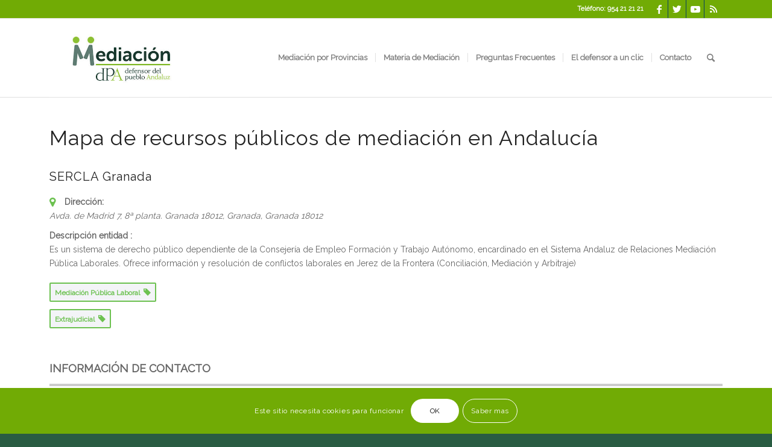

--- FILE ---
content_type: text/html; charset=UTF-8
request_url: https://mediacion.defensordelpuebloandaluz.es/mapa-recursos-andalucia/3508/sercla-granada/
body_size: 20647
content:
<!DOCTYPE html>
<html lang="es" xmlns:og="http://opengraphprotocol.org/schema/" xmlns:fb="http://www.facebook.com/2008/fbml" class="html_stretched responsive av-preloader-disabled  html_header_top html_logo_left html_main_nav_header html_menu_right html_custom html_header_sticky html_header_shrinking html_header_topbar_active html_mobile_menu_phone html_header_searchicon html_content_align_center html_header_unstick_top html_header_stretch_disabled html_elegant-blog html_av-overlay-side html_av-overlay-side-minimal html_av-submenu-noclone html_entry_id_102 av-cookies-consent-show-message-bar av-cookies-cookie-consent-enabled av-cookies-can-opt-out av-cookies-user-silent-accept avia-cookie-check-browser-settings av-no-preview av-default-lightbox html_text_menu_active av-mobile-menu-switch-default">
<head>
<meta charset="UTF-8" />


<!-- mobile setting -->
<meta name="viewport" content="width=device-width, initial-scale=1">

<!-- Scripts/CSS and wp_head hook -->
<meta property="og:type" content="article" data-w2dc-og-meta="true" />
<meta property="og:title" content="SERCLA Granada - Mapa Mediación Defensor Pueblo Andaluz" />
<meta property="og:description" content="Es un sistema de derecho público dependiente de la Consejería de Empleo Formación y Trabajo Autónomo, encardinado en el Sistema Andaluz de Relaciones Mediación Pública Laborales. Ofrece información y resolución de conflictos laborales en Jerez de la ..." />
<meta property="og:url" content="https://mediacion.defensordelpuebloandaluz.es/mapa-recursos-andalucia/3508/sercla-granada/" />
<meta property="og:site_name" content="Mapa Mediación Defensor Pueblo Andaluz" />
<meta name='robots' content='index, follow, max-video-preview:-1, max-snippet:-1, max-image-preview:large' />

				<script type='text/javascript'>

				function avia_cookie_check_sessionStorage()
				{
					//	FF throws error when all cookies blocked !!
					var sessionBlocked = false;
					try
					{
						var test = sessionStorage.getItem( 'aviaCookieRefused' ) != null;
					}
					catch(e)
					{
						sessionBlocked = true;
					}

					var aviaCookieRefused = ! sessionBlocked ? sessionStorage.getItem( 'aviaCookieRefused' ) : null;

					var html = document.getElementsByTagName('html')[0];

					/**
					 * Set a class to avoid calls to sessionStorage
					 */
					if( sessionBlocked || aviaCookieRefused )
					{
						if( html.className.indexOf('av-cookies-session-refused') < 0 )
						{
							html.className += ' av-cookies-session-refused';
						}
					}

					if( sessionBlocked || aviaCookieRefused || document.cookie.match(/aviaCookieConsent/) )
					{
						if( html.className.indexOf('av-cookies-user-silent-accept') >= 0 )
						{
							 html.className = html.className.replace(/\bav-cookies-user-silent-accept\b/g, '');
						}
					}
				}

				avia_cookie_check_sessionStorage();

			</script>
			
	<!-- This site is optimized with the Yoast SEO plugin v18.8 - https://yoast.com/wordpress/plugins/seo/ -->
	<title>Centro de MediaciónSERCLA Granada</title>
	<meta name="description" content="Centro de Mediación;SERCLA Granada Mediación en Directory listings . Mapa de mediación del defensor del pueblo Andaluz" />
	<link rel="canonical" href="https://mediacion.defensordelpuebloandaluz.es/mapa-recursos-andalucia/3508/sercla-granada/" />
	<meta property="og:locale" content="es_ES" />
	<meta property="og:type" content="website" />
	<meta property="og:title" content="Mapa Mediación del Pueblo Andaluz - Mediación Defensor del Pueblo Andaluz" />
	<meta property="og:description" content="Mapa de Centros de Mediación del Pueblo Andaluz. Defensor del pueblo Andaluz" />
	<meta property="og:url" content="https://mediacion.defensordelpuebloandaluz.es/mapa-recursos-andalucia/" />
	<meta property="og:site_name" content="Mediación Defensor del Pueblo Andaluz" />
	<meta property="article:modified_time" content="2022-01-21T08:13:52+00:00" />
	<meta name="twitter:card" content="summary_large_image" />
	<meta name="twitter:label1" content="Tiempo de lectura" />
	<meta name="twitter:data1" content="1 minuto" />
	<script type="application/ld+json" class="yoast-schema-graph">{"@context":"https://schema.org","@graph":[{"@type":"Organization","@id":"https://mediacion.defensordelpuebloandaluz.es/mapa-recursos-andalucia/#organization","name":"Mapa Mediación defensor del Pueblo Andaluz","url":"https://mediacion.defensordelpuebloandaluz.es/mapa-recursos-andalucia/","sameAs":[],"logo":{"@type":"ImageObject","inLanguage":"es","@id":"https://mediacion.defensordelpuebloandaluz.es/mapa-recursos-andalucia/#/schema/logo/image/","url":"https://mediaciondefensorpuebloandaluz.es/wp-content/uploads/2020/11/logom.png","contentUrl":"https://mediaciondefensorpuebloandaluz.es/wp-content/uploads/2020/11/logom.png","width":457,"height":257,"caption":"Mapa Mediación defensor del Pueblo Andaluz"},"image":{"@id":"https://mediacion.defensordelpuebloandaluz.es/mapa-recursos-andalucia/#/schema/logo/image/"}},{"@type":"WebSite","@id":"https://mediacion.defensordelpuebloandaluz.es/mapa-recursos-andalucia/#website","url":"https://mediacion.defensordelpuebloandaluz.es/mapa-recursos-andalucia/","name":"Mediación Defensor del Pueblo Andaluz","description":"Mapa de recursos públicos de mediación en Andalucía","publisher":{"@id":"https://mediacion.defensordelpuebloandaluz.es/mapa-recursos-andalucia/#organization"},"potentialAction":[{"@type":"SearchAction","target":{"@type":"EntryPoint","urlTemplate":"https://mediacion.defensordelpuebloandaluz.es/mapa-recursos-andalucia/?s={search_term_string}"},"query-input":"required name=search_term_string"}],"inLanguage":"es"},{"@type":"WebPage","@id":"https://mediacion.defensordelpuebloandaluz.es/mapa-recursos-andalucia/#webpage","url":"https://mediacion.defensordelpuebloandaluz.es/mapa-recursos-andalucia/","name":"Mapa Mediación del Pueblo Andaluz - Mediación Defensor del Pueblo Andaluz","isPartOf":{"@id":"https://mediacion.defensordelpuebloandaluz.es/mapa-recursos-andalucia/#website"},"about":{"@id":"https://mediacion.defensordelpuebloandaluz.es/mapa-recursos-andalucia/#organization"},"datePublished":"2015-07-14T16:12:07+00:00","dateModified":"2022-01-21T08:13:52+00:00","description":"Mapa de Centros de Mediación del Pueblo Andaluz. Defensor del pueblo Andaluz","breadcrumb":{"@id":"https://mediacion.defensordelpuebloandaluz.es/mapa-recursos-andalucia/#breadcrumb"},"inLanguage":"es","potentialAction":[{"@type":"ReadAction","target":["https://mediacion.defensordelpuebloandaluz.es/mapa-recursos-andalucia/"]}]},{"@type":"BreadcrumbList","@id":"https://mediacion.defensordelpuebloandaluz.es/mapa-recursos-andalucia/#breadcrumb","itemListElement":[{"@type":"ListItem","position":1,"name":"Portada"}]}]}</script>
	<meta name="google-site-verification" content="ZMis-__rgWrT32q1EMEbUxaA4Odi6eFMBOkmbgzWATQ" />
	<!-- / Yoast SEO plugin. -->


<link rel='dns-prefetch' href='//api.tiles.mapbox.com' />
<link rel='dns-prefetch' href='//api.mapbox.com' />
<link rel='dns-prefetch' href='//s.w.org' />
<link rel='dns-prefetch' href='//c0.wp.com' />
<link rel="alternate" type="application/rss+xml" title="Mediación Defensor del Pueblo Andaluz &raquo; Feed" href="https://mediacion.defensordelpuebloandaluz.es/mapa-recursos-andalucia/feed" />
<link rel="alternate" type="application/rss+xml" title="Mediación Defensor del Pueblo Andaluz &raquo; Feed de los comentarios" href="https://mediacion.defensordelpuebloandaluz.es/mapa-recursos-andalucia/comments/feed" />

<!-- google webfont font replacement -->

			<script type='text/javascript'>

				(function() {

					/*	check if webfonts are disabled by user setting via cookie - or user must opt in.	*/
					var html = document.getElementsByTagName('html')[0];
					var cookie_check = html.className.indexOf('av-cookies-needs-opt-in') >= 0 || html.className.indexOf('av-cookies-can-opt-out') >= 0;
					var allow_continue = true;
					var silent_accept_cookie = html.className.indexOf('av-cookies-user-silent-accept') >= 0;

					if( cookie_check && ! silent_accept_cookie )
					{
						if( ! document.cookie.match(/aviaCookieConsent/) || html.className.indexOf('av-cookies-session-refused') >= 0 )
						{
							allow_continue = false;
						}
						else
						{
							if( ! document.cookie.match(/aviaPrivacyRefuseCookiesHideBar/) )
							{
								allow_continue = false;
							}
							else if( ! document.cookie.match(/aviaPrivacyEssentialCookiesEnabled/) )
							{
								allow_continue = false;
							}
							else if( document.cookie.match(/aviaPrivacyGoogleWebfontsDisabled/) )
							{
								allow_continue = false;
							}
						}
					}

					if( allow_continue )
					{
						var f = document.createElement('link');

						f.type 	= 'text/css';
						f.rel 	= 'stylesheet';
						f.href 	= '//fonts.googleapis.com/css?family=Raleway&display=auto';
						f.id 	= 'avia-google-webfont';

						document.getElementsByTagName('head')[0].appendChild(f);
					}
				})();

			</script>
			<script type="text/javascript">
window._wpemojiSettings = {"baseUrl":"https:\/\/s.w.org\/images\/core\/emoji\/13.1.0\/72x72\/","ext":".png","svgUrl":"https:\/\/s.w.org\/images\/core\/emoji\/13.1.0\/svg\/","svgExt":".svg","source":{"concatemoji":"https:\/\/mediacion.defensordelpuebloandaluz.es\/mapa-recursos-andalucia\/wp-includes\/js\/wp-emoji-release.min.js?ver=5.9.4"}};
/*! This file is auto-generated */
!function(e,a,t){var n,r,o,i=a.createElement("canvas"),p=i.getContext&&i.getContext("2d");function s(e,t){var a=String.fromCharCode;p.clearRect(0,0,i.width,i.height),p.fillText(a.apply(this,e),0,0);e=i.toDataURL();return p.clearRect(0,0,i.width,i.height),p.fillText(a.apply(this,t),0,0),e===i.toDataURL()}function c(e){var t=a.createElement("script");t.src=e,t.defer=t.type="text/javascript",a.getElementsByTagName("head")[0].appendChild(t)}for(o=Array("flag","emoji"),t.supports={everything:!0,everythingExceptFlag:!0},r=0;r<o.length;r++)t.supports[o[r]]=function(e){if(!p||!p.fillText)return!1;switch(p.textBaseline="top",p.font="600 32px Arial",e){case"flag":return s([127987,65039,8205,9895,65039],[127987,65039,8203,9895,65039])?!1:!s([55356,56826,55356,56819],[55356,56826,8203,55356,56819])&&!s([55356,57332,56128,56423,56128,56418,56128,56421,56128,56430,56128,56423,56128,56447],[55356,57332,8203,56128,56423,8203,56128,56418,8203,56128,56421,8203,56128,56430,8203,56128,56423,8203,56128,56447]);case"emoji":return!s([10084,65039,8205,55357,56613],[10084,65039,8203,55357,56613])}return!1}(o[r]),t.supports.everything=t.supports.everything&&t.supports[o[r]],"flag"!==o[r]&&(t.supports.everythingExceptFlag=t.supports.everythingExceptFlag&&t.supports[o[r]]);t.supports.everythingExceptFlag=t.supports.everythingExceptFlag&&!t.supports.flag,t.DOMReady=!1,t.readyCallback=function(){t.DOMReady=!0},t.supports.everything||(n=function(){t.readyCallback()},a.addEventListener?(a.addEventListener("DOMContentLoaded",n,!1),e.addEventListener("load",n,!1)):(e.attachEvent("onload",n),a.attachEvent("onreadystatechange",function(){"complete"===a.readyState&&t.readyCallback()})),(n=t.source||{}).concatemoji?c(n.concatemoji):n.wpemoji&&n.twemoji&&(c(n.twemoji),c(n.wpemoji)))}(window,document,window._wpemojiSettings);
</script>
<style type="text/css">
img.wp-smiley,
img.emoji {
	display: inline !important;
	border: none !important;
	box-shadow: none !important;
	height: 1em !important;
	width: 1em !important;
	margin: 0 0.07em !important;
	vertical-align: -0.1em !important;
	background: none !important;
	padding: 0 !important;
}
</style>
	<link rel='stylesheet' id='wp-block-library-css'  href='https://c0.wp.com/c/5.9.4/wp-includes/css/dist/block-library/style.min.css' type='text/css' media='all' />
<style id='wp-block-library-inline-css' type='text/css'>
.has-text-align-justify{text-align:justify;}
</style>
<style id='global-styles-inline-css' type='text/css'>
body{--wp--preset--color--black: #000000;--wp--preset--color--cyan-bluish-gray: #abb8c3;--wp--preset--color--white: #ffffff;--wp--preset--color--pale-pink: #f78da7;--wp--preset--color--vivid-red: #cf2e2e;--wp--preset--color--luminous-vivid-orange: #ff6900;--wp--preset--color--luminous-vivid-amber: #fcb900;--wp--preset--color--light-green-cyan: #7bdcb5;--wp--preset--color--vivid-green-cyan: #00d084;--wp--preset--color--pale-cyan-blue: #8ed1fc;--wp--preset--color--vivid-cyan-blue: #0693e3;--wp--preset--color--vivid-purple: #9b51e0;--wp--preset--color--metallic-red: #b02b2c;--wp--preset--color--maximum-yellow-red: #edae44;--wp--preset--color--yellow-sun: #eeee22;--wp--preset--color--palm-leaf: #83a846;--wp--preset--color--aero: #7bb0e7;--wp--preset--color--old-lavender: #745f7e;--wp--preset--color--steel-teal: #5f8789;--wp--preset--color--raspberry-pink: #d65799;--wp--preset--color--medium-turquoise: #4ecac2;--wp--preset--gradient--vivid-cyan-blue-to-vivid-purple: linear-gradient(135deg,rgba(6,147,227,1) 0%,rgb(155,81,224) 100%);--wp--preset--gradient--light-green-cyan-to-vivid-green-cyan: linear-gradient(135deg,rgb(122,220,180) 0%,rgb(0,208,130) 100%);--wp--preset--gradient--luminous-vivid-amber-to-luminous-vivid-orange: linear-gradient(135deg,rgba(252,185,0,1) 0%,rgba(255,105,0,1) 100%);--wp--preset--gradient--luminous-vivid-orange-to-vivid-red: linear-gradient(135deg,rgba(255,105,0,1) 0%,rgb(207,46,46) 100%);--wp--preset--gradient--very-light-gray-to-cyan-bluish-gray: linear-gradient(135deg,rgb(238,238,238) 0%,rgb(169,184,195) 100%);--wp--preset--gradient--cool-to-warm-spectrum: linear-gradient(135deg,rgb(74,234,220) 0%,rgb(151,120,209) 20%,rgb(207,42,186) 40%,rgb(238,44,130) 60%,rgb(251,105,98) 80%,rgb(254,248,76) 100%);--wp--preset--gradient--blush-light-purple: linear-gradient(135deg,rgb(255,206,236) 0%,rgb(152,150,240) 100%);--wp--preset--gradient--blush-bordeaux: linear-gradient(135deg,rgb(254,205,165) 0%,rgb(254,45,45) 50%,rgb(107,0,62) 100%);--wp--preset--gradient--luminous-dusk: linear-gradient(135deg,rgb(255,203,112) 0%,rgb(199,81,192) 50%,rgb(65,88,208) 100%);--wp--preset--gradient--pale-ocean: linear-gradient(135deg,rgb(255,245,203) 0%,rgb(182,227,212) 50%,rgb(51,167,181) 100%);--wp--preset--gradient--electric-grass: linear-gradient(135deg,rgb(202,248,128) 0%,rgb(113,206,126) 100%);--wp--preset--gradient--midnight: linear-gradient(135deg,rgb(2,3,129) 0%,rgb(40,116,252) 100%);--wp--preset--duotone--dark-grayscale: url('#wp-duotone-dark-grayscale');--wp--preset--duotone--grayscale: url('#wp-duotone-grayscale');--wp--preset--duotone--purple-yellow: url('#wp-duotone-purple-yellow');--wp--preset--duotone--blue-red: url('#wp-duotone-blue-red');--wp--preset--duotone--midnight: url('#wp-duotone-midnight');--wp--preset--duotone--magenta-yellow: url('#wp-duotone-magenta-yellow');--wp--preset--duotone--purple-green: url('#wp-duotone-purple-green');--wp--preset--duotone--blue-orange: url('#wp-duotone-blue-orange');--wp--preset--font-size--small: 1rem;--wp--preset--font-size--medium: 1.125rem;--wp--preset--font-size--large: 1.75rem;--wp--preset--font-size--x-large: clamp(1.75rem, 3vw, 2.25rem);}body { margin: 0; }.wp-site-blocks > .alignleft { float: left; margin-right: 2em; }.wp-site-blocks > .alignright { float: right; margin-left: 2em; }.wp-site-blocks > .aligncenter { justify-content: center; margin-left: auto; margin-right: auto; }.has-black-color{color: var(--wp--preset--color--black) !important;}.has-cyan-bluish-gray-color{color: var(--wp--preset--color--cyan-bluish-gray) !important;}.has-white-color{color: var(--wp--preset--color--white) !important;}.has-pale-pink-color{color: var(--wp--preset--color--pale-pink) !important;}.has-vivid-red-color{color: var(--wp--preset--color--vivid-red) !important;}.has-luminous-vivid-orange-color{color: var(--wp--preset--color--luminous-vivid-orange) !important;}.has-luminous-vivid-amber-color{color: var(--wp--preset--color--luminous-vivid-amber) !important;}.has-light-green-cyan-color{color: var(--wp--preset--color--light-green-cyan) !important;}.has-vivid-green-cyan-color{color: var(--wp--preset--color--vivid-green-cyan) !important;}.has-pale-cyan-blue-color{color: var(--wp--preset--color--pale-cyan-blue) !important;}.has-vivid-cyan-blue-color{color: var(--wp--preset--color--vivid-cyan-blue) !important;}.has-vivid-purple-color{color: var(--wp--preset--color--vivid-purple) !important;}.has-metallic-red-color{color: var(--wp--preset--color--metallic-red) !important;}.has-maximum-yellow-red-color{color: var(--wp--preset--color--maximum-yellow-red) !important;}.has-yellow-sun-color{color: var(--wp--preset--color--yellow-sun) !important;}.has-palm-leaf-color{color: var(--wp--preset--color--palm-leaf) !important;}.has-aero-color{color: var(--wp--preset--color--aero) !important;}.has-old-lavender-color{color: var(--wp--preset--color--old-lavender) !important;}.has-steel-teal-color{color: var(--wp--preset--color--steel-teal) !important;}.has-raspberry-pink-color{color: var(--wp--preset--color--raspberry-pink) !important;}.has-medium-turquoise-color{color: var(--wp--preset--color--medium-turquoise) !important;}.has-black-background-color{background-color: var(--wp--preset--color--black) !important;}.has-cyan-bluish-gray-background-color{background-color: var(--wp--preset--color--cyan-bluish-gray) !important;}.has-white-background-color{background-color: var(--wp--preset--color--white) !important;}.has-pale-pink-background-color{background-color: var(--wp--preset--color--pale-pink) !important;}.has-vivid-red-background-color{background-color: var(--wp--preset--color--vivid-red) !important;}.has-luminous-vivid-orange-background-color{background-color: var(--wp--preset--color--luminous-vivid-orange) !important;}.has-luminous-vivid-amber-background-color{background-color: var(--wp--preset--color--luminous-vivid-amber) !important;}.has-light-green-cyan-background-color{background-color: var(--wp--preset--color--light-green-cyan) !important;}.has-vivid-green-cyan-background-color{background-color: var(--wp--preset--color--vivid-green-cyan) !important;}.has-pale-cyan-blue-background-color{background-color: var(--wp--preset--color--pale-cyan-blue) !important;}.has-vivid-cyan-blue-background-color{background-color: var(--wp--preset--color--vivid-cyan-blue) !important;}.has-vivid-purple-background-color{background-color: var(--wp--preset--color--vivid-purple) !important;}.has-metallic-red-background-color{background-color: var(--wp--preset--color--metallic-red) !important;}.has-maximum-yellow-red-background-color{background-color: var(--wp--preset--color--maximum-yellow-red) !important;}.has-yellow-sun-background-color{background-color: var(--wp--preset--color--yellow-sun) !important;}.has-palm-leaf-background-color{background-color: var(--wp--preset--color--palm-leaf) !important;}.has-aero-background-color{background-color: var(--wp--preset--color--aero) !important;}.has-old-lavender-background-color{background-color: var(--wp--preset--color--old-lavender) !important;}.has-steel-teal-background-color{background-color: var(--wp--preset--color--steel-teal) !important;}.has-raspberry-pink-background-color{background-color: var(--wp--preset--color--raspberry-pink) !important;}.has-medium-turquoise-background-color{background-color: var(--wp--preset--color--medium-turquoise) !important;}.has-black-border-color{border-color: var(--wp--preset--color--black) !important;}.has-cyan-bluish-gray-border-color{border-color: var(--wp--preset--color--cyan-bluish-gray) !important;}.has-white-border-color{border-color: var(--wp--preset--color--white) !important;}.has-pale-pink-border-color{border-color: var(--wp--preset--color--pale-pink) !important;}.has-vivid-red-border-color{border-color: var(--wp--preset--color--vivid-red) !important;}.has-luminous-vivid-orange-border-color{border-color: var(--wp--preset--color--luminous-vivid-orange) !important;}.has-luminous-vivid-amber-border-color{border-color: var(--wp--preset--color--luminous-vivid-amber) !important;}.has-light-green-cyan-border-color{border-color: var(--wp--preset--color--light-green-cyan) !important;}.has-vivid-green-cyan-border-color{border-color: var(--wp--preset--color--vivid-green-cyan) !important;}.has-pale-cyan-blue-border-color{border-color: var(--wp--preset--color--pale-cyan-blue) !important;}.has-vivid-cyan-blue-border-color{border-color: var(--wp--preset--color--vivid-cyan-blue) !important;}.has-vivid-purple-border-color{border-color: var(--wp--preset--color--vivid-purple) !important;}.has-metallic-red-border-color{border-color: var(--wp--preset--color--metallic-red) !important;}.has-maximum-yellow-red-border-color{border-color: var(--wp--preset--color--maximum-yellow-red) !important;}.has-yellow-sun-border-color{border-color: var(--wp--preset--color--yellow-sun) !important;}.has-palm-leaf-border-color{border-color: var(--wp--preset--color--palm-leaf) !important;}.has-aero-border-color{border-color: var(--wp--preset--color--aero) !important;}.has-old-lavender-border-color{border-color: var(--wp--preset--color--old-lavender) !important;}.has-steel-teal-border-color{border-color: var(--wp--preset--color--steel-teal) !important;}.has-raspberry-pink-border-color{border-color: var(--wp--preset--color--raspberry-pink) !important;}.has-medium-turquoise-border-color{border-color: var(--wp--preset--color--medium-turquoise) !important;}.has-vivid-cyan-blue-to-vivid-purple-gradient-background{background: var(--wp--preset--gradient--vivid-cyan-blue-to-vivid-purple) !important;}.has-light-green-cyan-to-vivid-green-cyan-gradient-background{background: var(--wp--preset--gradient--light-green-cyan-to-vivid-green-cyan) !important;}.has-luminous-vivid-amber-to-luminous-vivid-orange-gradient-background{background: var(--wp--preset--gradient--luminous-vivid-amber-to-luminous-vivid-orange) !important;}.has-luminous-vivid-orange-to-vivid-red-gradient-background{background: var(--wp--preset--gradient--luminous-vivid-orange-to-vivid-red) !important;}.has-very-light-gray-to-cyan-bluish-gray-gradient-background{background: var(--wp--preset--gradient--very-light-gray-to-cyan-bluish-gray) !important;}.has-cool-to-warm-spectrum-gradient-background{background: var(--wp--preset--gradient--cool-to-warm-spectrum) !important;}.has-blush-light-purple-gradient-background{background: var(--wp--preset--gradient--blush-light-purple) !important;}.has-blush-bordeaux-gradient-background{background: var(--wp--preset--gradient--blush-bordeaux) !important;}.has-luminous-dusk-gradient-background{background: var(--wp--preset--gradient--luminous-dusk) !important;}.has-pale-ocean-gradient-background{background: var(--wp--preset--gradient--pale-ocean) !important;}.has-electric-grass-gradient-background{background: var(--wp--preset--gradient--electric-grass) !important;}.has-midnight-gradient-background{background: var(--wp--preset--gradient--midnight) !important;}.has-small-font-size{font-size: var(--wp--preset--font-size--small) !important;}.has-medium-font-size{font-size: var(--wp--preset--font-size--medium) !important;}.has-large-font-size{font-size: var(--wp--preset--font-size--large) !important;}.has-x-large-font-size{font-size: var(--wp--preset--font-size--x-large) !important;}
</style>
<link rel='stylesheet' id='w2dc_listings_slider-css'  href='https://mediacion.defensordelpuebloandaluz.es/mapa-recursos-andalucia/wp-content/plugins/w2dc/resources/css/bxslider/jquery.bxslider.css?ver=2.6.4' type='text/css' media='all' />
<link rel='stylesheet' id='w2dc_bootstrap-css'  href='https://mediacion.defensordelpuebloandaluz.es/mapa-recursos-andalucia/wp-content/plugins/w2dc/resources/css/bootstrap.css?ver=2.6.4' type='text/css' media='all' />
<link rel='stylesheet' id='w2dc_font_awesome-css'  href='https://mediacion.defensordelpuebloandaluz.es/mapa-recursos-andalucia/wp-content/plugins/w2dc/resources/css/font-awesome.css?ver=2.6.4' type='text/css' media='all' />
<link rel='stylesheet' id='w2dc_frontend-css'  href='https://mediacion.defensordelpuebloandaluz.es/mapa-recursos-andalucia/wp-content/plugins/w2dc/resources/css/frontend.css?ver=2.6.4' type='text/css' media='all' />
<link rel='stylesheet' id='w2dc-dynamic-css-css'  href='https://mediacion.defensordelpuebloandaluz.es/mapa-recursos-andalucia/wp-content/uploads/w2dc-plugin.css?ver=1769107134' type='text/css' media='all' />
<link rel='stylesheet' id='w2dc-jquery-ui-style-css'  href='https://mediacion.defensordelpuebloandaluz.es/mapa-recursos-andalucia/wp-content/plugins/w2dc/resources/css/jquery-ui/themes/le-frog/jquery-ui.css?ver=5.9.4' type='text/css' media='all' />
<link rel='stylesheet' id='w2dc_mapbox_gl-css'  href='https://api.tiles.mapbox.com/mapbox-gl-js/v1.11.1/mapbox-gl.css?ver=5.9.4' type='text/css' media='all' />
<link rel='stylesheet' id='w2dc_mapbox_draw-css'  href='https://api.mapbox.com/mapbox-gl-js/plugins/mapbox-gl-draw/v1.0.9/mapbox-gl-draw.css?ver=5.9.4' type='text/css' media='all' />
<link rel='stylesheet' id='w2dc_mapbox_directions-css'  href='https://api.mapbox.com/mapbox-gl-js/plugins/mapbox-gl-directions/v4.0.0/mapbox-gl-directions.css?ver=5.9.4' type='text/css' media='all' />
<link rel='stylesheet' id='jetpack_facebook_likebox-css'  href='https://c0.wp.com/p/jetpack/10.9/modules/widgets/facebook-likebox/style.css' type='text/css' media='all' />
<link rel='stylesheet' id='avia-merged-styles-css'  href='https://mediacion.defensordelpuebloandaluz.es/mapa-recursos-andalucia/wp-content/uploads/dynamic_avia/avia-merged-styles-4e0ab558022594eb3ffe648e79c871ad---633fef30ccb5f.css' type='text/css' media='all' />
<link rel='stylesheet' id='jetpack_css-css'  href='https://c0.wp.com/p/jetpack/10.9/css/jetpack.css' type='text/css' media='all' />
<script type='text/javascript' src='https://c0.wp.com/c/5.9.4/wp-includes/js/jquery/jquery.min.js' id='jquery-core-js'></script>
<script type='text/javascript' src='https://c0.wp.com/c/5.9.4/wp-includes/js/jquery/jquery-migrate.min.js' id='jquery-migrate-js'></script>
<script type='text/javascript' src='https://api.tiles.mapbox.com/mapbox-gl-js/v1.11.1/mapbox-gl.js?ver=5.9.4' id='w2dc_mapbox_gl-js'></script>
<script type='text/javascript' src='https://api.mapbox.com/mapbox-gl-js/plugins/mapbox-gl-draw/v1.0.9/mapbox-gl-draw.js?ver=5.9.4' id='w2dc_mapbox_draw-js'></script>
<script type='text/javascript' src='https://api.mapbox.com/mapbox-gl-js/plugins/mapbox-gl-language/v0.10.1/mapbox-gl-language.js?ver=5.9.4' id='w2dc_mapbox_language-js'></script>
<link rel="https://api.w.org/" href="https://mediacion.defensordelpuebloandaluz.es/mapa-recursos-andalucia/wp-json/" /><link rel="alternate" type="application/json" href="https://mediacion.defensordelpuebloandaluz.es/mapa-recursos-andalucia/wp-json/wp/v2/pages/102" /><link rel="EditURI" type="application/rsd+xml" title="RSD" href="https://mediacion.defensordelpuebloandaluz.es/mapa-recursos-andalucia/xmlrpc.php?rsd" />
<link rel="wlwmanifest" type="application/wlwmanifest+xml" href="https://mediacion.defensordelpuebloandaluz.es/mapa-recursos-andalucia/wp-includes/wlwmanifest.xml" /> 
<meta name="generator" content="WordPress 5.9.4" />
<link rel='shortlink' href='https://mediacion.defensordelpuebloandaluz.es/mapa-recursos-andalucia/' />
<link rel="alternate" type="application/json+oembed" href="https://mediacion.defensordelpuebloandaluz.es/mapa-recursos-andalucia/wp-json/oembed/1.0/embed?url=https%3A%2F%2Fmediacion.defensordelpuebloandaluz.es%2Fmapa-recursos-andalucia%2F" />
<link rel="alternate" type="text/xml+oembed" href="https://mediacion.defensordelpuebloandaluz.es/mapa-recursos-andalucia/wp-json/oembed/1.0/embed?url=https%3A%2F%2Fmediacion.defensordelpuebloandaluz.es%2Fmapa-recursos-andalucia%2F&#038;format=xml" />
<style type='text/css'>img#wpstats{display:none}</style>
	<link rel="profile" href="http://gmpg.org/xfn/11" />
<link rel="alternate" type="application/rss+xml" title="Mediación Defensor del Pueblo Andaluz RSS2 Feed" href="https://mediacion.defensordelpuebloandaluz.es/mapa-recursos-andalucia/feed" />
<link rel="pingback" href="https://mediacion.defensordelpuebloandaluz.es/mapa-recursos-andalucia/xmlrpc.php" />

<style type='text/css' media='screen'>
 #top #header_main > .container, #top #header_main > .container .main_menu  .av-main-nav > li > a, #top #header_main #menu-item-shop .cart_dropdown_link{ height:130px; line-height: 130px; }
 .html_top_nav_header .av-logo-container{ height:130px;  }
 .html_header_top.html_header_sticky #top #wrap_all #main{ padding-top:160px; } 
</style>
<!--[if lt IE 9]><script src="https://mediacion.defensordelpuebloandaluz.es/mapa-recursos-andalucia/wp-content/themes/enfold/js/html5shiv.js"></script><![endif]-->
<link rel="icon" href="https://mediaciondefensorpuebloandaluz.es/wp-content/uploads/2020/10/favicon-dPA.png" type="image/png">
<link rel="canonical" href="https://mediacion.defensordelpuebloandaluz.es/mapa-recursos-andalucia/3508/sercla-granada/" />

<script>
if (typeof jQuery == "undefined") { alert("jQuery was not loaded!"); }var w2dc_controller_args_array = {};
var w2dc_map_markers_attrs_array = [];
var w2dc_map_markers_attrs = (function(map_id, markers_array, enable_radius_circle, enable_clusters, show_summary_button, show_readmore_button, draw_panel, map_style, enable_full_screen, enable_wheel_zoom, enable_dragging_touchscreens, center_map_onclick, show_directions, map_attrs) {
		this.map_id = map_id;
		this.markers_array = markers_array;
		this.enable_radius_circle = enable_radius_circle;
		this.enable_clusters = enable_clusters;
		this.show_summary_button = show_summary_button;
		this.show_readmore_button = show_readmore_button;
		this.draw_panel = draw_panel;
		this.map_style = map_style;
		this.enable_full_screen = enable_full_screen;
		this.enable_wheel_zoom = enable_wheel_zoom;
		this.enable_dragging_touchscreens = enable_dragging_touchscreens;
		this.center_map_onclick = center_map_onclick;
		this.show_directions = show_directions;
		this.map_attrs = map_attrs;
		});
var w2dc_js_objects = {"ajaxurl":"https:\/\/mediacion.defensordelpuebloandaluz.es\/mapa-recursos-andalucia\/wp-admin\/admin-ajax.php","search_map_button_text":"Search on map","in_favourites_icon":"w2dc-glyphicon-heart","not_in_favourites_icon":"w2dc-glyphicon-heart-empty","in_favourites_msg":"Add Bookmark","not_in_favourites_msg":"Remove Bookmark","ajax_load":1,"ajax_initial_load":0,"is_rtl":false,"leave_comment":"Leave a comment","leave_reply":"Leave a reply to","cancel_reply":"Cancel reply","more":"More","less":"Less","send_button_text":"Send message","send_button_sending":"Sending...","recaptcha_public_key":"","lang":"","is_maps_used":1,"desktop_screen_width":992,"mobile_screen_width":768,"fields_in_categories":[],"is_admin":0,"prediction_note":"search nearby","listing_tabs_order":["addresses-tab","comments-tab"],"cancel_button":"Cancel"};
var w2dc_maps_objects = {"notinclude_maps_api":0,"google_api_key":"","mapbox_api_key":"pk.eyJ1IjoiYnJhbnZhbjMwMDAiLCJhIjoiY2pwazJyOTFjMDBqZTN5cXdpeDBvYjRtMSJ9.qTSPS_get5WVqG19i637DQ","map_markers_type":"icons","default_marker_color":"#23ba5f","default_marker_icon":"","global_map_icons_path":"https:\/\/mediacion.defensordelpuebloandaluz.es\/mapa-recursos-andalucia\/wp-content\/plugins\/w2dc\/resources\/images\/map_icons\/","marker_image_width":48,"marker_image_height":48,"marker_image_anchor_x":24,"marker_image_anchor_y":48,"infowindow_width":350,"infowindow_offset":-50,"infowindow_logo_width":110,"w2dc_map_info_window_button_readmore":"Ver en detalle \u00bb","w2dc_map_info_window_button_summary":"\u00ab Resumen","draw_area_button":"Draw Area","edit_area_button":"Edit Area","apply_area_button":"Apply Area","reload_map_button":"Refresh Map","enable_my_location_button":1,"my_location_button":"My Location","my_location_button_error":"GeoLocation service does not work on your device!","w2dc_map_content_fields_icons":["w2dc-fa-info-circle","w2dc-fa-map-marker","w2dc-fa-phone","w2dc-fa-globe"],"map_style":"mapbox:\/\/styles\/mapbox\/light-v9","address_autocomplete":1,"address_autocomplete_code":"ES","mapbox_directions_placeholder_origin":"Choose a starting place","mapbox_directions_placeholder_destination":"Choose destination","mapbox_directions_profile_driving_traffic":"Traffic","mapbox_directions_profile_driving":"Driving","mapbox_directions_profile_walking":"Walking","mapbox_directions_profile_cycling":"Cycling"};
</script>

<!-- To speed up the rendering and to display the site as fast as possible to the user we include some styles and scripts for above the fold content inline -->
<script type="text/javascript">'use strict';var avia_is_mobile=!1;if(/Android|webOS|iPhone|iPad|iPod|BlackBerry|IEMobile|Opera Mini/i.test(navigator.userAgent)&&'ontouchstart' in document.documentElement){avia_is_mobile=!0;document.documentElement.className+=' avia_mobile '}
else{document.documentElement.className+=' avia_desktop '};document.documentElement.className+=' js_active ';(function(){var e=['-webkit-','-moz-','-ms-',''],n='',o=!1,a=!1;for(var t in e){if(e[t]+'transform' in document.documentElement.style){o=!0;n=e[t]+'transform'};if(e[t]+'perspective' in document.documentElement.style){a=!0}};if(o){document.documentElement.className+=' avia_transform '};if(a){document.documentElement.className+=' avia_transform3d '};if(typeof document.getElementsByClassName=='function'&&typeof document.documentElement.getBoundingClientRect=='function'&&avia_is_mobile==!1){if(n&&window.innerHeight>0){setTimeout(function(){var e=0,o={},a=0,t=document.getElementsByClassName('av-parallax'),i=window.pageYOffset||document.documentElement.scrollTop;for(e=0;e<t.length;e++){t[e].style.top='0px';o=t[e].getBoundingClientRect();a=Math.ceil((window.innerHeight+i-o.top)*0.3);t[e].style[n]='translate(0px, '+a+'px)';t[e].style.top='auto';t[e].className+=' enabled-parallax '}},50)}}})();</script><style type='text/css'>
@font-face {font-family: 'entypo-fontello'; font-weight: normal; font-style: normal; font-display: auto;
src: url('https://mediacion.defensordelpuebloandaluz.es/mapa-recursos-andalucia/wp-content/themes/enfold/config-templatebuilder/avia-template-builder/assets/fonts/entypo-fontello.woff2') format('woff2'),
url('https://mediacion.defensordelpuebloandaluz.es/mapa-recursos-andalucia/wp-content/themes/enfold/config-templatebuilder/avia-template-builder/assets/fonts/entypo-fontello.woff') format('woff'),
url('https://mediacion.defensordelpuebloandaluz.es/mapa-recursos-andalucia/wp-content/themes/enfold/config-templatebuilder/avia-template-builder/assets/fonts/entypo-fontello.ttf') format('truetype'),
url('https://mediacion.defensordelpuebloandaluz.es/mapa-recursos-andalucia/wp-content/themes/enfold/config-templatebuilder/avia-template-builder/assets/fonts/entypo-fontello.svg#entypo-fontello') format('svg'),
url('https://mediacion.defensordelpuebloandaluz.es/mapa-recursos-andalucia/wp-content/themes/enfold/config-templatebuilder/avia-template-builder/assets/fonts/entypo-fontello.eot'),
url('https://mediacion.defensordelpuebloandaluz.es/mapa-recursos-andalucia/wp-content/themes/enfold/config-templatebuilder/avia-template-builder/assets/fonts/entypo-fontello.eot?#iefix') format('embedded-opentype');
} #top .avia-font-entypo-fontello, body .avia-font-entypo-fontello, html body [data-av_iconfont='entypo-fontello']:before{ font-family: 'entypo-fontello'; }

@font-face {font-family: 'justice'; font-weight: normal; font-style: normal; font-display: auto;
src: url('https://mediacion.defensordelpuebloandaluz.es/mapa-recursos-andalucia/wp-content/uploads/avia_fonts/justice/justice.woff2') format('woff2'),
url('https://mediacion.defensordelpuebloandaluz.es/mapa-recursos-andalucia/wp-content/uploads/avia_fonts/justice/justice.woff') format('woff'),
url('https://mediacion.defensordelpuebloandaluz.es/mapa-recursos-andalucia/wp-content/uploads/avia_fonts/justice/justice.ttf') format('truetype'),
url('https://mediacion.defensordelpuebloandaluz.es/mapa-recursos-andalucia/wp-content/uploads/avia_fonts/justice/justice.svg#justice') format('svg'),
url('https://mediacion.defensordelpuebloandaluz.es/mapa-recursos-andalucia/wp-content/uploads/avia_fonts/justice/justice.eot'),
url('https://mediacion.defensordelpuebloandaluz.es/mapa-recursos-andalucia/wp-content/uploads/avia_fonts/justice/justice.eot?#iefix') format('embedded-opentype');
} #top .avia-font-justice, body .avia-font-justice, html body [data-av_iconfont='justice']:before{ font-family: 'justice'; }
</style>

<!--
Debugging Info for Theme support: 

Theme: Enfold
Version: 5.1.2
Installed: enfold
AviaFramework Version: 5.0
AviaBuilder Version: 4.8
aviaElementManager Version: 1.0.1
ML:256-PU:51-PLA:8
WP:5.9.4
Compress: CSS:all theme files - JS:all theme files
Updates: disabled
PLAu:7
-->
</head>

<body id="top" class="home page-template-default page page-id-102 stretched no_sidebar_border rtl_columns av-curtain-numeric raleway  w2dc-body w2dc-directory-1 avia-responsive-images-support" itemscope="itemscope" itemtype="https://schema.org/WebPage" >

	<svg xmlns="http://www.w3.org/2000/svg" viewBox="0 0 0 0" width="0" height="0" focusable="false" role="none" style="visibility: hidden; position: absolute; left: -9999px; overflow: hidden;" ><defs><filter id="wp-duotone-dark-grayscale"><feColorMatrix color-interpolation-filters="sRGB" type="matrix" values=" .299 .587 .114 0 0 .299 .587 .114 0 0 .299 .587 .114 0 0 .299 .587 .114 0 0 " /><feComponentTransfer color-interpolation-filters="sRGB" ><feFuncR type="table" tableValues="0 0.49803921568627" /><feFuncG type="table" tableValues="0 0.49803921568627" /><feFuncB type="table" tableValues="0 0.49803921568627" /><feFuncA type="table" tableValues="1 1" /></feComponentTransfer><feComposite in2="SourceGraphic" operator="in" /></filter></defs></svg><svg xmlns="http://www.w3.org/2000/svg" viewBox="0 0 0 0" width="0" height="0" focusable="false" role="none" style="visibility: hidden; position: absolute; left: -9999px; overflow: hidden;" ><defs><filter id="wp-duotone-grayscale"><feColorMatrix color-interpolation-filters="sRGB" type="matrix" values=" .299 .587 .114 0 0 .299 .587 .114 0 0 .299 .587 .114 0 0 .299 .587 .114 0 0 " /><feComponentTransfer color-interpolation-filters="sRGB" ><feFuncR type="table" tableValues="0 1" /><feFuncG type="table" tableValues="0 1" /><feFuncB type="table" tableValues="0 1" /><feFuncA type="table" tableValues="1 1" /></feComponentTransfer><feComposite in2="SourceGraphic" operator="in" /></filter></defs></svg><svg xmlns="http://www.w3.org/2000/svg" viewBox="0 0 0 0" width="0" height="0" focusable="false" role="none" style="visibility: hidden; position: absolute; left: -9999px; overflow: hidden;" ><defs><filter id="wp-duotone-purple-yellow"><feColorMatrix color-interpolation-filters="sRGB" type="matrix" values=" .299 .587 .114 0 0 .299 .587 .114 0 0 .299 .587 .114 0 0 .299 .587 .114 0 0 " /><feComponentTransfer color-interpolation-filters="sRGB" ><feFuncR type="table" tableValues="0.54901960784314 0.98823529411765" /><feFuncG type="table" tableValues="0 1" /><feFuncB type="table" tableValues="0.71764705882353 0.25490196078431" /><feFuncA type="table" tableValues="1 1" /></feComponentTransfer><feComposite in2="SourceGraphic" operator="in" /></filter></defs></svg><svg xmlns="http://www.w3.org/2000/svg" viewBox="0 0 0 0" width="0" height="0" focusable="false" role="none" style="visibility: hidden; position: absolute; left: -9999px; overflow: hidden;" ><defs><filter id="wp-duotone-blue-red"><feColorMatrix color-interpolation-filters="sRGB" type="matrix" values=" .299 .587 .114 0 0 .299 .587 .114 0 0 .299 .587 .114 0 0 .299 .587 .114 0 0 " /><feComponentTransfer color-interpolation-filters="sRGB" ><feFuncR type="table" tableValues="0 1" /><feFuncG type="table" tableValues="0 0.27843137254902" /><feFuncB type="table" tableValues="0.5921568627451 0.27843137254902" /><feFuncA type="table" tableValues="1 1" /></feComponentTransfer><feComposite in2="SourceGraphic" operator="in" /></filter></defs></svg><svg xmlns="http://www.w3.org/2000/svg" viewBox="0 0 0 0" width="0" height="0" focusable="false" role="none" style="visibility: hidden; position: absolute; left: -9999px; overflow: hidden;" ><defs><filter id="wp-duotone-midnight"><feColorMatrix color-interpolation-filters="sRGB" type="matrix" values=" .299 .587 .114 0 0 .299 .587 .114 0 0 .299 .587 .114 0 0 .299 .587 .114 0 0 " /><feComponentTransfer color-interpolation-filters="sRGB" ><feFuncR type="table" tableValues="0 0" /><feFuncG type="table" tableValues="0 0.64705882352941" /><feFuncB type="table" tableValues="0 1" /><feFuncA type="table" tableValues="1 1" /></feComponentTransfer><feComposite in2="SourceGraphic" operator="in" /></filter></defs></svg><svg xmlns="http://www.w3.org/2000/svg" viewBox="0 0 0 0" width="0" height="0" focusable="false" role="none" style="visibility: hidden; position: absolute; left: -9999px; overflow: hidden;" ><defs><filter id="wp-duotone-magenta-yellow"><feColorMatrix color-interpolation-filters="sRGB" type="matrix" values=" .299 .587 .114 0 0 .299 .587 .114 0 0 .299 .587 .114 0 0 .299 .587 .114 0 0 " /><feComponentTransfer color-interpolation-filters="sRGB" ><feFuncR type="table" tableValues="0.78039215686275 1" /><feFuncG type="table" tableValues="0 0.94901960784314" /><feFuncB type="table" tableValues="0.35294117647059 0.47058823529412" /><feFuncA type="table" tableValues="1 1" /></feComponentTransfer><feComposite in2="SourceGraphic" operator="in" /></filter></defs></svg><svg xmlns="http://www.w3.org/2000/svg" viewBox="0 0 0 0" width="0" height="0" focusable="false" role="none" style="visibility: hidden; position: absolute; left: -9999px; overflow: hidden;" ><defs><filter id="wp-duotone-purple-green"><feColorMatrix color-interpolation-filters="sRGB" type="matrix" values=" .299 .587 .114 0 0 .299 .587 .114 0 0 .299 .587 .114 0 0 .299 .587 .114 0 0 " /><feComponentTransfer color-interpolation-filters="sRGB" ><feFuncR type="table" tableValues="0.65098039215686 0.40392156862745" /><feFuncG type="table" tableValues="0 1" /><feFuncB type="table" tableValues="0.44705882352941 0.4" /><feFuncA type="table" tableValues="1 1" /></feComponentTransfer><feComposite in2="SourceGraphic" operator="in" /></filter></defs></svg><svg xmlns="http://www.w3.org/2000/svg" viewBox="0 0 0 0" width="0" height="0" focusable="false" role="none" style="visibility: hidden; position: absolute; left: -9999px; overflow: hidden;" ><defs><filter id="wp-duotone-blue-orange"><feColorMatrix color-interpolation-filters="sRGB" type="matrix" values=" .299 .587 .114 0 0 .299 .587 .114 0 0 .299 .587 .114 0 0 .299 .587 .114 0 0 " /><feComponentTransfer color-interpolation-filters="sRGB" ><feFuncR type="table" tableValues="0.098039215686275 1" /><feFuncG type="table" tableValues="0 0.66274509803922" /><feFuncB type="table" tableValues="0.84705882352941 0.41960784313725" /><feFuncA type="table" tableValues="1 1" /></feComponentTransfer><feComposite in2="SourceGraphic" operator="in" /></filter></defs></svg>
	<div id='wrap_all'>

	
<header id='header' class='all_colors header_color light_bg_color  av_header_top av_logo_left av_main_nav_header av_menu_right av_custom av_header_sticky av_header_shrinking av_header_stretch_disabled av_mobile_menu_phone av_header_searchicon av_header_unstick_top av_seperator_small_border av_bottom_nav_disabled  av_alternate_logo_active'  role="banner" itemscope="itemscope" itemtype="https://schema.org/WPHeader" >

		<div id='header_meta' class='container_wrap container_wrap_meta  av_icon_active_right av_extra_header_active av_phone_active_right av_entry_id_102'>

			      <div class='container'>
			      <ul class='noLightbox social_bookmarks icon_count_4'><li class='social_bookmarks_facebook av-social-link-facebook social_icon_1'><a target="_blank" aria-label="Link to Facebook" href='http://www.facebook.com/DefensordelPuebloAndaluz' aria-hidden='false' data-av_icon='' data-av_iconfont='entypo-fontello' title='Facebook' rel="noopener"><span class='avia_hidden_link_text'>Facebook</span></a></li><li class='social_bookmarks_twitter av-social-link-twitter social_icon_2'><a target="_blank" aria-label="Link to Twitter" href='https://twitter.com/DefensorAndaluz' aria-hidden='false' data-av_icon='' data-av_iconfont='entypo-fontello' title='Twitter' rel="noopener"><span class='avia_hidden_link_text'>Twitter</span></a></li><li class='social_bookmarks_youtube av-social-link-youtube social_icon_3'><a target="_blank" aria-label="Link to Youtube" href='https://www.youtube.com/user/DefensordelPuebloAnd' aria-hidden='false' data-av_icon='' data-av_iconfont='entypo-fontello' title='Youtube' rel="noopener"><span class='avia_hidden_link_text'>Youtube</span></a></li><li class='social_bookmarks_rss av-social-link-rss social_icon_4'><a  aria-label="Link to Rss  this site" href='https://mediacion.defensordelpuebloandaluz.es/mapa-recursos-andalucia/feed' aria-hidden='false' data-av_icon='' data-av_iconfont='entypo-fontello' title='Rss'><span class='avia_hidden_link_text'>Rss</span></a></li></ul><div class='phone-info '><div>Teléfono: 954 21 21 21</div></div>			      </div>
		</div>

		<div  id='header_main' class='container_wrap container_wrap_logo'>

        <div class='container av-logo-container'><div class='inner-container'><span class='logo avia-standard-logo'><a href='https://mediacion.defensordelpuebloandaluz.es/mapa-recursos-andalucia/' class=''><img src="https://mediacion.defensordelpuebloandaluz.es/mapa-recursos-andalucia/wp-content/uploads/2020/11/logom.png" srcset="https://mediacion.defensordelpuebloandaluz.es/mapa-recursos-andalucia/wp-content/uploads/2020/11/logom.png 457w, https://mediacion.defensordelpuebloandaluz.es/mapa-recursos-andalucia/wp-content/uploads/2020/11/logom-300x169.png 300w" sizes="(max-width: 457px) 100vw, 457px" height="100" width="300" alt='Mediación Defensor del Pueblo Andaluz' title='mediación defensor del pueblo andaluz' /></a></span><nav class='main_menu' data-selectname='Selecciona una página'  role="navigation" itemscope="itemscope" itemtype="https://schema.org/SiteNavigationElement" ><div class="avia-menu av-main-nav-wrap"><ul role="menu" class="menu av-main-nav" id="avia-menu"><li role="menuitem" id="menu-item-2488" class="menu-item menu-item-type-custom menu-item-object-custom menu-item-has-children menu-item-top-level menu-item-top-level-1"><a href="#" itemprop="url" tabindex="0"><span class="avia-bullet"></span><span class="avia-menu-text">Mediación por Provincias</span><span class="avia-menu-fx"><span class="avia-arrow-wrap"><span class="avia-arrow"></span></span></span></a>


<ul class="sub-menu">
	<li role="menuitem" id="menu-item-2487" class="menu-item menu-item-type-taxonomy menu-item-object-w2dc-location"><a href="https://mediacion.defensordelpuebloandaluz.es/mapa-recursos-andalucia/Sito-centro/almeria/" itemprop="url" tabindex="0"><span class="avia-bullet"></span><span class="avia-menu-text">Almería</span></a></li>
	<li role="menuitem" id="menu-item-2482" class="menu-item menu-item-type-taxonomy menu-item-object-w2dc-location"><a href="https://mediacion.defensordelpuebloandaluz.es/mapa-recursos-andalucia/Sito-centro/cadiz/" itemprop="url" tabindex="0"><span class="avia-bullet"></span><span class="avia-menu-text">Cádiz</span></a></li>
	<li role="menuitem" id="menu-item-2483" class="menu-item menu-item-type-taxonomy menu-item-object-w2dc-location"><a href="https://mediacion.defensordelpuebloandaluz.es/mapa-recursos-andalucia/Sito-centro/cordoba/" itemprop="url" tabindex="0"><span class="avia-bullet"></span><span class="avia-menu-text">Córdoba</span></a></li>
	<li role="menuitem" id="menu-item-2481" class="menu-item menu-item-type-taxonomy menu-item-object-w2dc-location"><a href="https://mediacion.defensordelpuebloandaluz.es/mapa-recursos-andalucia/Sito-centro/granada/" itemprop="url" tabindex="0"><span class="avia-bullet"></span><span class="avia-menu-text">Granada</span></a></li>
	<li role="menuitem" id="menu-item-2485" class="menu-item menu-item-type-taxonomy menu-item-object-w2dc-location"><a href="https://mediacion.defensordelpuebloandaluz.es/mapa-recursos-andalucia/Sito-centro/huelva/" itemprop="url" tabindex="0"><span class="avia-bullet"></span><span class="avia-menu-text">Huelva</span></a></li>
	<li role="menuitem" id="menu-item-2486" class="menu-item menu-item-type-taxonomy menu-item-object-w2dc-location"><a href="https://mediacion.defensordelpuebloandaluz.es/mapa-recursos-andalucia/Sito-centro/jaen/" itemprop="url" tabindex="0"><span class="avia-bullet"></span><span class="avia-menu-text">Jaén</span></a></li>
	<li role="menuitem" id="menu-item-2484" class="menu-item menu-item-type-taxonomy menu-item-object-w2dc-location"><a href="https://mediacion.defensordelpuebloandaluz.es/mapa-recursos-andalucia/Sito-centro/malaga/" itemprop="url" tabindex="0"><span class="avia-bullet"></span><span class="avia-menu-text">Málaga</span></a></li>
	<li role="menuitem" id="menu-item-2480" class="menu-item menu-item-type-taxonomy menu-item-object-w2dc-location"><a href="https://mediacion.defensordelpuebloandaluz.es/mapa-recursos-andalucia/Sito-centro/sevilla/" itemprop="url" tabindex="0"><span class="avia-bullet"></span><span class="avia-menu-text">Sevilla</span></a></li>
</ul>
</li>
<li role="menuitem" id="menu-item-1432" class="menu-item menu-item-type-custom menu-item-object-custom menu-item-has-children menu-item-top-level menu-item-top-level-2"><a href="#" itemprop="url" tabindex="0"><span class="avia-bullet"></span><span class="avia-menu-text">Materia de Mediación</span><span class="avia-menu-fx"><span class="avia-arrow-wrap"><span class="avia-arrow"></span></span></span></a>


<ul class="sub-menu">
	<li role="menuitem" id="menu-item-1433" class="menu-item menu-item-type-taxonomy menu-item-object-w2dc-category"><a href="https://mediacion.defensordelpuebloandaluz.es/mapa-recursos-andalucia/tipo-centro/administrativa/" itemprop="url" tabindex="0"><span class="avia-bullet"></span><span class="avia-menu-text">Mediación Pública Administrativa</span></a></li>
	<li role="menuitem" id="menu-item-1434" class="menu-item menu-item-type-taxonomy menu-item-object-w2dc-category"><a href="https://mediacion.defensordelpuebloandaluz.es/mapa-recursos-andalucia/tipo-centro/civil/" itemprop="url" tabindex="0"><span class="avia-bullet"></span><span class="avia-menu-text">Mediación Pública Civil</span></a></li>
	<li role="menuitem" id="menu-item-1435" class="menu-item menu-item-type-taxonomy menu-item-object-w2dc-category"><a href="https://mediacion.defensordelpuebloandaluz.es/mapa-recursos-andalucia/tipo-centro/comunitaria/" itemprop="url" tabindex="0"><span class="avia-bullet"></span><span class="avia-menu-text">Mediación Pública Comunitaria</span></a></li>
	<li role="menuitem" id="menu-item-1436" class="menu-item menu-item-type-taxonomy menu-item-object-w2dc-category"><a href="https://mediacion.defensordelpuebloandaluz.es/mapa-recursos-andalucia/tipo-centro/conflictos-inmobiliarios/" itemprop="url" tabindex="0"><span class="avia-bullet"></span><span class="avia-menu-text">Conflictos inmobiliarios</span></a></li>
	<li role="menuitem" id="menu-item-1437" class="menu-item menu-item-type-taxonomy menu-item-object-w2dc-category"><a href="https://mediacion.defensordelpuebloandaluz.es/mapa-recursos-andalucia/tipo-centro/consumo/" itemprop="url" tabindex="0"><span class="avia-bullet"></span><span class="avia-menu-text">Mediación Pública en Consumo</span></a></li>
	<li role="menuitem" id="menu-item-1438" class="menu-item menu-item-type-taxonomy menu-item-object-w2dc-category"><a href="https://mediacion.defensordelpuebloandaluz.es/mapa-recursos-andalucia/tipo-centro/escolar/" itemprop="url" tabindex="0"><span class="avia-bullet"></span><span class="avia-menu-text">Mediación Pública Escolar</span></a></li>
	<li role="menuitem" id="menu-item-1439" class="menu-item menu-item-type-taxonomy menu-item-object-w2dc-category"><a href="https://mediacion.defensordelpuebloandaluz.es/mapa-recursos-andalucia/tipo-centro/familiar/" itemprop="url" tabindex="0"><span class="avia-bullet"></span><span class="avia-menu-text">Mediación Pública Familiar</span></a></li>
	<li role="menuitem" id="menu-item-1440" class="menu-item menu-item-type-taxonomy menu-item-object-w2dc-category"><a href="https://mediacion.defensordelpuebloandaluz.es/mapa-recursos-andalucia/tipo-centro/intercultural/" itemprop="url" tabindex="0"><span class="avia-bullet"></span><span class="avia-menu-text">Mediación Pública Intercultural</span></a></li>
	<li role="menuitem" id="menu-item-1441" class="menu-item menu-item-type-taxonomy menu-item-object-w2dc-category"><a href="https://mediacion.defensordelpuebloandaluz.es/mapa-recursos-andalucia/tipo-centro/intergeneracional/" itemprop="url" tabindex="0"><span class="avia-bullet"></span><span class="avia-menu-text">Mediación Pública Intergeneracional</span></a></li>
	<li role="menuitem" id="menu-item-1442" class="menu-item menu-item-type-taxonomy menu-item-object-w2dc-category"><a href="https://mediacion.defensordelpuebloandaluz.es/mapa-recursos-andalucia/tipo-centro/laboral/" itemprop="url" tabindex="0"><span class="avia-bullet"></span><span class="avia-menu-text">Mediación Pública Laboral</span></a></li>
	<li role="menuitem" id="menu-item-1443" class="menu-item menu-item-type-taxonomy menu-item-object-w2dc-category"><a href="https://mediacion.defensordelpuebloandaluz.es/mapa-recursos-andalucia/tipo-centro/mercantil/" itemprop="url" tabindex="0"><span class="avia-bullet"></span><span class="avia-menu-text">Mediación Pública Mercantil</span></a></li>
	<li role="menuitem" id="menu-item-1444" class="menu-item menu-item-type-taxonomy menu-item-object-w2dc-category"><a href="https://mediacion.defensordelpuebloandaluz.es/mapa-recursos-andalucia/tipo-centro/organizacional/" itemprop="url" tabindex="0"><span class="avia-bullet"></span><span class="avia-menu-text">Mediación Pública Organizacional</span></a></li>
	<li role="menuitem" id="menu-item-1445" class="menu-item menu-item-type-taxonomy menu-item-object-w2dc-category"><a href="https://mediacion.defensordelpuebloandaluz.es/mapa-recursos-andalucia/tipo-centro/penal/" itemprop="url" tabindex="0"><span class="avia-bullet"></span><span class="avia-menu-text">Mediación Pública Penal</span></a></li>
	<li role="menuitem" id="menu-item-1446" class="menu-item menu-item-type-taxonomy menu-item-object-w2dc-category"><a href="https://mediacion.defensordelpuebloandaluz.es/mapa-recursos-andalucia/tipo-centro/sanitaria/" itemprop="url" tabindex="0"><span class="avia-bullet"></span><span class="avia-menu-text">Mediación Pública Sanitaria</span></a></li>
	<li role="menuitem" id="menu-item-1447" class="menu-item menu-item-type-taxonomy menu-item-object-w2dc-category"><a href="https://mediacion.defensordelpuebloandaluz.es/mapa-recursos-andalucia/tipo-centro/transportes/" itemprop="url" tabindex="0"><span class="avia-bullet"></span><span class="avia-menu-text">Mediación Pública en Transportes</span></a></li>
	<li role="menuitem" id="menu-item-1448" class="menu-item menu-item-type-taxonomy menu-item-object-w2dc-category"><a href="https://mediacion.defensordelpuebloandaluz.es/mapa-recursos-andalucia/tipo-centro/urbanismo/" itemprop="url" tabindex="0"><span class="avia-bullet"></span><span class="avia-menu-text">Mediación Pública en Urbanismo</span></a></li>
	<li role="menuitem" id="menu-item-1449" class="menu-item menu-item-type-taxonomy menu-item-object-w2dc-category"><a href="https://mediacion.defensordelpuebloandaluz.es/mapa-recursos-andalucia/tipo-centro/vecinal/" itemprop="url" tabindex="0"><span class="avia-bullet"></span><span class="avia-menu-text">Mediación Pública Vecinal</span></a></li>
</ul>
</li>
<li role="menuitem" id="menu-item-2489" class="menu-item menu-item-type-custom menu-item-object-custom menu-item-top-level menu-item-top-level-3"><a href="https://www.defensordelpuebloandaluz.es/preguntas-frecuentes-sobre-el-funcionamiento-del-defensor-del-pueblo-andaluz" itemprop="url" tabindex="0"><span class="avia-bullet"></span><span class="avia-menu-text">Preguntas Frecuentes</span><span class="avia-menu-fx"><span class="avia-arrow-wrap"><span class="avia-arrow"></span></span></span></a></li>
<li role="menuitem" id="menu-item-1452" class="menu-item menu-item-type-custom menu-item-object-custom menu-item-top-level menu-item-top-level-4"><a href="https://www.defensordelpuebloandaluz.es/el-defensor-a-un-clic" itemprop="url" tabindex="0"><span class="avia-bullet"></span><span class="avia-menu-text">El defensor a un clic</span><span class="avia-menu-fx"><span class="avia-arrow-wrap"><span class="avia-arrow"></span></span></span></a></li>
<li role="menuitem" id="menu-item-1453" class="menu-item menu-item-type-post_type menu-item-object-page menu-item-top-level menu-item-top-level-5"><a href="https://mediacion.defensordelpuebloandaluz.es/mapa-recursos-andalucia/contacto" itemprop="url" tabindex="0"><span class="avia-bullet"></span><span class="avia-menu-text">Contacto</span><span class="avia-menu-fx"><span class="avia-arrow-wrap"><span class="avia-arrow"></span></span></span></a></li>
<li id="menu-item-search" class="noMobile menu-item menu-item-search-dropdown menu-item-avia-special" role="menuitem"><a aria-label="Buscar" href="?s=" rel="nofollow" data-avia-search-tooltip="

&lt;form role=&quot;search&quot; action=&quot;https://mediacion.defensordelpuebloandaluz.es/mapa-recursos-andalucia/&quot; id=&quot;searchform&quot; method=&quot;get&quot; class=&quot;&quot;&gt;
	&lt;div&gt;
		&lt;input type=&quot;submit&quot; value=&quot;&quot; id=&quot;searchsubmit&quot; class=&quot;button avia-font-entypo-fontello&quot; /&gt;
		&lt;input type=&quot;text&quot; id=&quot;s&quot; name=&quot;s&quot; value=&quot;&quot; placeholder='Buscar' /&gt;
			&lt;/div&gt;
&lt;/form&gt;
" aria-hidden='false' data-av_icon='' data-av_iconfont='entypo-fontello'><span class="avia_hidden_link_text">Buscar</span></a></li><li class="av-burger-menu-main menu-item-avia-special av-small-burger-icon">
	        			<a href="#" aria-label="Menú" aria-hidden="false">
							<span class="av-hamburger av-hamburger--spin av-js-hamburger">
								<span class="av-hamburger-box">
						          <span class="av-hamburger-inner"></span>
						          <strong>Menú</strong>
								</span>
							</span>
							<span class="avia_hidden_link_text">Menú</span>
						</a>
	        		   </li></ul></div></nav></div> </div> 
		<!-- end container_wrap-->
		</div>
		<div class='header_bg'></div>

<!-- end header -->
</header>

	<div id='main' class='all_colors' data-scroll-offset='130'>

	<div   class='main_color container_wrap_first container_wrap fullsize'  ><div class='container av-section-cont-open' ><main  role="main" itemprop="mainContentOfPage"  class='template-page content  av-content-full alpha units'><div class='post-entry post-entry-type-page post-entry-102'><div class='entry-content-wrapper clearfix'>
<style type="text/css" data-created_by="avia_inline_auto" id="style-css-av-btpp2-e4fd47116fd25dbbd72badae325eedff">
#top .av-special-heading.av-btpp2-e4fd47116fd25dbbd72badae325eedff{
padding-bottom:10px;
}
body .av-special-heading.av-btpp2-e4fd47116fd25dbbd72badae325eedff .av-special-heading-tag .heading-char{
font-size:25px;
}
.av-special-heading.av-btpp2-e4fd47116fd25dbbd72badae325eedff .av-subheading{
font-size:15px;
}
</style>
<div  class='av-special-heading av-btpp2-e4fd47116fd25dbbd72badae325eedff av-special-heading-h1 blockquote modern-quote  avia-builder-el-0  el_before_av_textblock  avia-builder-el-first '><h1 class='av-special-heading-tag'  itemprop="headline"  >Mapa de recursos públicos de mediación en Andalucía</h1><div class="special-heading-border"><div class="special-heading-inner-border"></div></div></div>
<section  class='av_textblock_section av-jgfdunv8-90329624869bc43894dac97c3d3f27f5'  itemscope="itemscope" itemtype="https://schema.org/CreativeWork" ><div class='avia_textblock'  itemprop="text" ><p style="text-align: center;">		<div class="w2dc-content w2dc-listing-single">
			
														
				<div id="sercla-granada" itemscope itemtype="http://schema.org/LocalBusiness">
					<meta itemprop="priceRange" content="$$$" />
															<div class="w2dc-content w2dc-directory-frontpanel">
							</div>				
										<header class="w2dc-listing-header">
												<h2 itemprop="name">SERCLA Granada</h2>
																																										
											</header>
					
					<article id="post-3508" class="w2dc-listing">
						
						<div class="w2dc-single-listing-text-content-wrap">
													
												
							<div class="w2dc-field w2dc-field-output-block w2dc-field-output-block-address w2dc-field-output-block-2">
		<span class="w2dc-field-caption ">
				<span class="w2dc-field-icon w2dc-fa w2dc-fa-lg w2dc-fa-map-marker"></span>
						<span class="w2dc-field-name">Dirección:</span>
			</span>
		<span class="w2dc-field-content w2dc-field-addresses">
			<address class="w2dc-location" itemprop="address" itemscope itemtype="http://schema.org/PostalAddress">
			<span class="w2dc-show-on-map" data-location-id="2420">			<span itemprop="streetAddress">Avda. de Madrid 7, 8ª planta. Granada 18012</span>, Granada, <span itemprop="addressLocality">Granada</span> <span itemprop="postalCode">18012</span>			</span>		</address>
		</span>
</div>
<div class="w2dc-field w2dc-field-output-block w2dc-field-output-block-content w2dc-field-output-block-3">
		<span class="w2dc-field-caption ">
						<span class="w2dc-field-name">Descripción entidad :</span>
			</span>
		<div class="w2dc-field-content w2dc-field-description" itemprop="description">
				<p>Es un sistema de derecho público dependiente de la Consejería de Empleo Formación y Trabajo Autónomo, encardinado en el Sistema Andaluz de Relaciones Mediación Pública Laborales. Ofrece información y resolución de conflictos laborales en Jerez de la Frontera (Conciliación, Mediación y Arbitraje)</p>
			</div>
</div>
<div class="w2dc-field w2dc-field-output-block w2dc-field-output-block-categories w2dc-field-output-block-4">
		<span class="w2dc-field-content">
					<a href="https://mediacion.defensordelpuebloandaluz.es/mapa-recursos-andalucia/tipo-centro/laboral/" rel="tag"><span class="w2dc-label w2dc-label-primary w2dc-category-label">Mediación Pública Laboral&nbsp;&nbsp;<span class="w2dc-glyphicon w2dc-glyphicon-tag"></span></span></a>
			</span>
</div>
<div class="w2dc-field w2dc-field-output-block w2dc-field-output-block-tags w2dc-field-output-block-5">
		<span class="w2dc-field-content">
					<a href="https://mediacion.defensordelpuebloandaluz.es/mapa-recursos-andalucia/Especialidades/extrajudicial/" rel="tag"><span class="w2dc-label w2dc-label-primary w2dc-tag-label">Extrajudicial&nbsp;&nbsp;<span class="w2dc-glyphicon w2dc-glyphicon-tag"></span></span></a>
			</span>
</div>
<div class="w2dc-fields-group w2dc-fields-group-1" id="w2dc-fields-group-1">
		<div class="w2dc-fields-group-caption">Información de contacto</div>
											<div class="w2dc-field w2dc-field-output-block w2dc-field-output-block-phone w2dc-field-output-block-6">
		<span class="w2dc-field-caption  w2dc-field-phone-caption">
				<span class="w2dc-field-icon w2dc-fa w2dc-fa-lg w2dc-fa-phone"></span>
						<span class="w2dc-field-name">Teléfono:</span>
			</span>
		<span class="w2dc-field-content w2dc-field-phone-content">
				<meta itemprop="telephone" content="637425216" />
		<a href="tel:637425216">6&#51;7425&#50;&#49;6</a>
			</span>
</div>
												<div class="w2dc-field w2dc-field-output-block w2dc-field-output-block-website w2dc-field-output-block-7">
		<span class="w2dc-field-caption ">
				<span class="w2dc-field-icon w2dc-fa w2dc-fa-lg w2dc-fa-globe"></span>
						<span class="w2dc-field-name">Web:</span>
			</span>
		<span class="w2dc-field-content">
		<a itemprop="url" href="http://www.juntadeandalucia.es/empleo/carl" target="_blank" rel="nofollow noopener">www.juntadeandalucia.es/empleo/carl</a>
	</span>
</div>
						</div>
														
														<div class="w2dc-share-buttons">
	<script>
		(function($) {
			"use strict";
	
			$(function() {
				$('.w2dc-share-buttons').addClass('w2dc-ajax-loading');
				$.ajax({
					type: "POST",
					url: w2dc_js_objects.ajaxurl,
					data: {'action': 'w2dc_get_sharing_buttons', 'post_id': 3508, 'post_url': "https://mediacion.defensordelpuebloandaluz.es/mapa-recursos-andalucia/3508/sercla-granada/"},
					dataType: 'html',
					success: function(response_from_the_action_function){
						if (response_from_the_action_function != 0)
							$('.w2dc-share-buttons').html(response_from_the_action_function);
					},
					complete: function() {
						$('.w2dc-share-buttons').removeClass('w2dc-ajax-loading').css('height', 'auto');
					}
				});
			});
		})(jQuery);
	</script>
</div>
													</div>

												<ul class="w2dc-listing-tabs w2dc-nav w2dc-nav-tabs w2dc-clearfix" role="tablist">
														<li><a href="javascript: void(0);" data-tab="#addresses-tab" data-toggle="w2dc-tab" role="tab">Map</a></li>
																																																							</ul>

						<div class="w2dc-tab-content">
														<div id="addresses-tab" class="w2dc-tab-pane w2dc-fade" role="tabpanel">
																<div class="w2dc-content">
	<script>
		w2dc_map_markers_attrs_array.push(new w2dc_map_markers_attrs('be09f4704866e23befcce67c7a19334a', eval([["2420","37.185413","-3.604275",false,false,"11","SERCLA Granada","","https:\/\/mediacion.defensordelpuebloandaluz.es\/mapa-recursos-andalucia\/3508\/sercla-granada\/",["","<span itemprop=\"streetAddress\">Avda. de Madrid 7, 8\u00aa planta. Granada 18012<\/span>, Granada, <span itemprop=\"addressLocality\">Granada<\/span> <span itemprop=\"postalCode\">18012<\/span>","637425216","<a\r\n\thref=\"http:\/\/www.juntadeandalucia.es\/empleo\/carl\"\r\n\ttarget=\"_blank\"\trel=\"nofollow\">www.juntadeandalucia.es\/empleo\/carl<\/a>\r\n"],"post-3508",0]]), 0, 1, 0, 0, 0, 'mapbox://styles/mapbox/light-v9', 1, 1, 1, 0, 1, {"search_on_map":0,"search_on_map_open":0,"geolocation":0,"start_zoom":0}));
	</script>

		<div id="w2dc-maps-canvas-wrapper-be09f4704866e23befcce67c7a19334a" class="w2dc-maps-canvas-wrapper  " data-id="be09f4704866e23befcce67c7a19334a"  data-height="450">
				<div id="w2dc-maps-canvas-be09f4704866e23befcce67c7a19334a" class="w2dc-maps-canvas "  data-shortcode-hash="be09f4704866e23befcce67c7a19334a" style=" height: 450px"></div>
	</div>

	</div>							</div>
							
							
							
														
														
														
													</div>
											</article>
				</div>
					</div></p>
</div></section>
<section  class='av_textblock_section av-kyo4mbn2-ac53ee90b09b4117627c23beff7e14e1'  itemscope="itemscope" itemtype="https://schema.org/CreativeWork" ><div class='avia_textblock'  itemprop="text" ><div class="page" title="Page 1">
<div class="layoutArea">
<div class="column">
<p>Este mapa es el resultado de un trabajo de investigación del dPA elaborado tras un proceso de encuestas y una serie de reuniones con las entidades de mediación públicas en Andalucía. Es un recurso vivo, que pretende difundir la mediación pública existente en nuestra comunidad autónoma andaluza.</p>
<p>Por ello, si eres una entidad o servicio público y no te ves reflejado en el mapa, o hay algún error o información que debamos resaltar, por favor, ponte en contacto con nosotros en la dirección: <a href="mailto:mediacion@defensor-and.es">mediacion@defensor-and.es</a></p>
</div>
</div>
</div>
</div></section>
</div></div></main><!-- close content main element --> <!-- section close by builder template -->		</div><!--end builder template--></div><!-- close default .container_wrap element -->				<div class='container_wrap footer_color' id='footer'>

					<div class='container'>

						<div class='flex_column av_one_fourth  first el_before_av_one_fourth'><section id="text-2" class="widget clearfix widget_text">			<div class="textwidget"><p><a href="https://www.defensordelpuebloandaluz.es/el-dpa-media"><img loading="lazy" class="alignnone size-medium wp-image-3186" src="https://mediaciondefensorpuebloandaluz.es/wp-content/uploads/2022/01/logo-mediacion-del-pueblo-andaluz-300x212.png" alt="" width="300" height="212" srcset="https://mediacion.defensordelpuebloandaluz.es/mapa-recursos-andalucia/wp-content/uploads/2022/01/logo-mediacion-del-pueblo-andaluz-300x212.png 300w, https://mediacion.defensordelpuebloandaluz.es/mapa-recursos-andalucia/wp-content/uploads/2022/01/logo-mediacion-del-pueblo-andaluz-768x544.png 768w, https://mediacion.defensordelpuebloandaluz.es/mapa-recursos-andalucia/wp-content/uploads/2022/01/logo-mediacion-del-pueblo-andaluz-800x566.png 800w, https://mediacion.defensordelpuebloandaluz.es/mapa-recursos-andalucia/wp-content/uploads/2022/01/logo-mediacion-del-pueblo-andaluz-260x185.png 260w, https://mediacion.defensordelpuebloandaluz.es/mapa-recursos-andalucia/wp-content/uploads/2022/01/logo-mediacion-del-pueblo-andaluz-705x499.png 705w, https://mediacion.defensordelpuebloandaluz.es/mapa-recursos-andalucia/wp-content/uploads/2022/01/logo-mediacion-del-pueblo-andaluz.png 842w" sizes="(max-width: 300px) 100vw, 300px" /></a></p>
<p>C/ Reyes Católicos, 21<br />
41001 SEVILLA<br />
954 21 21 21<br />
954 21 44 97</p>
</div>
		<span class="seperator extralight-border"></span></section></div><div class='flex_column av_one_fourth  el_after_av_one_fourth el_before_av_one_fourth '><section id="pages-2" class="widget clearfix widget_pages"><h3 class="widgettitle">Mapa del sitio</h3>
			<ul>
				<li class="page_item page-item-154"><a href="https://mediacion.defensordelpuebloandaluz.es/mapa-recursos-andalucia/contacto">Contacto</a></li>
<li class="page_item page-item-156"><a href="https://mediacion.defensordelpuebloandaluz.es/mapa-recursos-andalucia/el-defensor-a-un-clic">El Defensor a un clic</a></li>
<li class="page_item page-item-3"><a href="https://mediacion.defensordelpuebloandaluz.es/mapa-recursos-andalucia/politica-privacidad">Política de privacidad y aviso legal</a></li>
<li class="page_item page-item-824"><a href="https://mediacion.defensordelpuebloandaluz.es/mapa-recursos-andalucia/preguntas-frecuentes">Preguntas Frecuentes</a></li>
			</ul>

			<span class="seperator extralight-border"></span></section></div><div class='flex_column av_one_fourth  el_after_av_one_fourth el_before_av_one_fourth '><section id="facebook-likebox-2" class="widget clearfix widget_facebook_likebox"><h3 class="widgettitle"><a href="https://www.facebook.com/DefensordelPuebloAndaluz/">Síguenos en Facebook</a></h3>		<div id="fb-root"></div>
		<div class="fb-page" data-href="https://www.facebook.com/DefensordelPuebloAndaluz/" data-width="340"  data-height="432" data-hide-cover="false" data-show-facepile="false" data-tabs="timeline" data-hide-cta="false" data-small-header="false">
		<div class="fb-xfbml-parse-ignore"><blockquote cite="https://www.facebook.com/DefensordelPuebloAndaluz/"><a href="https://www.facebook.com/DefensordelPuebloAndaluz/">Síguenos en Facebook</a></blockquote></div>
		</div>
		<span class="seperator extralight-border"></span></section></div><div class='flex_column av_one_fourth  el_after_av_one_fourth el_before_av_one_fourth '><section id="twitter_timeline-2" class="widget clearfix widget_twitter_timeline"><h3 class="widgettitle">Últimos tweets</h3><a class="twitter-timeline" data-width="220" data-height="300" data-theme="light" data-border-color="#e8e8e8" data-lang="ES" data-partner="jetpack" href="https://twitter.com/DefensorAndaluz" href="https://twitter.com/DefensorAndaluz">Mis tuits</a><span class="seperator extralight-border"></span></section><section id="avia_socialcount-2" class="widget clearfix avia-widget-container avia_socialcount avia_no_block_preview"><a href='http://twitter.com/DefensorAndaluz/' class='asc_twitter asc_multi_count'><span class="social_widget_icon" aria-hidden='true' data-av_icon='' data-av_iconfont='entypo-fontello'></span><strong class="asc_count">Seguir</strong><span>en Twitter</span></a><a href='https://www.defensordelpuebloandaluz.es/suscripcion-rss' class='asc_rss asc_multi_count'><span class="social_widget_icon" aria-hidden='true' data-av_icon='' data-av_iconfont='entypo-fontello'></span><strong class="asc_count">Suscribirse</strong><span>a canal RSS</span></a><span class="seperator extralight-border"></span></section></div>
					</div>

				<!-- ####### END FOOTER CONTAINER ####### -->
				</div>

	

	
				<footer class='container_wrap socket_color' id='socket'  role="contentinfo" itemscope="itemscope" itemtype="https://schema.org/WPFooter" >
                    <div class='container'>

                        <span class='copyright'></span>

                        <ul class='noLightbox social_bookmarks icon_count_4'><li class='social_bookmarks_facebook av-social-link-facebook social_icon_1'><a target="_blank" aria-label="Link to Facebook" href='http://www.facebook.com/DefensordelPuebloAndaluz' aria-hidden='false' data-av_icon='' data-av_iconfont='entypo-fontello' title='Facebook' rel="noopener"><span class='avia_hidden_link_text'>Facebook</span></a></li><li class='social_bookmarks_twitter av-social-link-twitter social_icon_2'><a target="_blank" aria-label="Link to Twitter" href='https://twitter.com/DefensorAndaluz' aria-hidden='false' data-av_icon='' data-av_iconfont='entypo-fontello' title='Twitter' rel="noopener"><span class='avia_hidden_link_text'>Twitter</span></a></li><li class='social_bookmarks_youtube av-social-link-youtube social_icon_3'><a target="_blank" aria-label="Link to Youtube" href='https://www.youtube.com/user/DefensordelPuebloAnd' aria-hidden='false' data-av_icon='' data-av_iconfont='entypo-fontello' title='Youtube' rel="noopener"><span class='avia_hidden_link_text'>Youtube</span></a></li><li class='social_bookmarks_rss av-social-link-rss social_icon_4'><a  aria-label="Link to Rss  this site" href='https://mediacion.defensordelpuebloandaluz.es/mapa-recursos-andalucia/feed' aria-hidden='false' data-av_icon='' data-av_iconfont='entypo-fontello' title='Rss'><span class='avia_hidden_link_text'>Rss</span></a></li></ul><nav class='sub_menu_socket'  role="navigation" itemscope="itemscope" itemtype="https://schema.org/SiteNavigationElement" ><div class="avia3-menu"><ul role="menu" class="menu" id="avia3-menu"><li role="menuitem" id="menu-item-967" class="menu-item menu-item-type-custom menu-item-object-custom menu-item-top-level menu-item-top-level-1"><a href="https://www.w3.org/WAI/WCAG1AA-Conformance" itemprop="url" tabindex="0"><span class="avia-bullet"></span><span class="avia-menu-text">Accesibilidad</span><span class="avia-menu-fx"><span class="avia-arrow-wrap"><span class="avia-arrow"></span></span></span></a></li>
<li role="menuitem" id="menu-item-966" class="menu-item menu-item-type-post_type menu-item-object-page menu-item-privacy-policy menu-item-top-level menu-item-top-level-2"><a href="https://mediacion.defensordelpuebloandaluz.es/mapa-recursos-andalucia/politica-privacidad" itemprop="url" tabindex="0"><span class="avia-bullet"></span><span class="avia-menu-text">Política de privacidad y aviso legal</span><span class="avia-menu-fx"><span class="avia-arrow-wrap"><span class="avia-arrow"></span></span></span></a></li>
</ul></div></nav>
                    </div>

	            <!-- ####### END SOCKET CONTAINER ####### -->
				</footer>


					<!-- end main -->
		</div>

		<!-- end wrap_all --></div>

<a href='#top' title='Desplazarse hacia arriba' id='scroll-top-link' aria-hidden='true' data-av_icon='' data-av_iconfont='entypo-fontello'><span class="avia_hidden_link_text">Desplazarse hacia arriba</span></a>

<div id="fb-root"></div>

<div class="avia-cookie-consent-wrap" aria-hidden="true"><div class='avia-cookie-consent cookiebar-hidden  avia-cookiemessage-bottom'  aria-hidden='true'  data-contents='97c879bb2c403862f0cb3863ce4cd525||v1.0' ><div class="container"><p class='avia_cookie_text'>Este sitio necesita cookies para funcionar</p><a href='#' class='avia-button avia-color-theme-color-highlight avia-cookie-consent-button avia-cookie-consent-button-1  avia-cookie-close-bar ' >OK</a><a href='https://www.defensordelpuebloandaluz.es/politica-de-privacidad-y-aviso-legal' class='avia-button avia-color-theme-color-highlight avia-cookie-consent-button avia-cookie-consent-button-2 av-extra-cookie-btn  avia-cookie-link-btn ' >Saber mas</a></div></div><div id='av-consent-extra-info' data-nosnippet class='av-inline-modal main_color avia-hide-popup-close'>
<style type="text/css" data-created_by="avia_inline_auto" id="style-css-av-av_heading-e9726c5b3ba47c61a37656c1e7d02a7a">
#top .av-special-heading.av-av_heading-e9726c5b3ba47c61a37656c1e7d02a7a{
margin:10px 0 0 0;
padding-bottom:10px;
}
body .av-special-heading.av-av_heading-e9726c5b3ba47c61a37656c1e7d02a7a .av-special-heading-tag .heading-char{
font-size:25px;
}
.av-special-heading.av-av_heading-e9726c5b3ba47c61a37656c1e7d02a7a .av-subheading{
font-size:15px;
}
</style>
<div  class='av-special-heading av-av_heading-e9726c5b3ba47c61a37656c1e7d02a7a av-special-heading-h3 blockquote modern-quote'><h3 class='av-special-heading-tag'  itemprop="headline"  >Cookie and Privacy Settings</h3><div class="special-heading-border"><div class="special-heading-inner-border"></div></div></div><br />
<style type="text/css" data-created_by="avia_inline_auto" id="style-css-av-jhe1dyat-381e073337cc8512c616f9ce78cc22d9">
#top .hr.av-jhe1dyat-381e073337cc8512c616f9ce78cc22d9{
margin-top:0px;
margin-bottom:0px;
}
.hr.av-jhe1dyat-381e073337cc8512c616f9ce78cc22d9 .hr-inner{
width:100%;
}
</style>
<div  class='hr av-jhe1dyat-381e073337cc8512c616f9ce78cc22d9 hr-custom hr-left hr-icon-no'><span class='hr-inner inner-border-av-border-thin'><span class="hr-inner-style"></span></span></div><br /><div  class='tabcontainer av-jhds1skt-57ef9df26b3cd01206052db147fbe716 sidebar_tab sidebar_tab_left noborder_tabs' role='tablist'><section class='av_tab_section av_tab_section av-av_tab-d287b68e58fb6a8d6e64cb096bf8f320' ><div class='tab active_tab' role='tab' tabindex='0' data-fake-id='#tab-id-1' aria-controls='tab-id-1-content' >How we use cookies</div><div id='tab-id-1-content' class='tab_content active_tab_content' aria-hidden="false"><div class='tab_inner_content invers-color' ><p>We may request cookies to be set on your device. We use cookies to let us know when you visit our websites, how you interact with us, to enrich your user experience, and to customize your relationship with our website. </p>
<p>Click on the different category headings to find out more. You can also change some of your preferences. Note that blocking some types of cookies may impact your experience on our websites and the services we are able to offer.</p>
</div></div></section><section class='av_tab_section av_tab_section av-av_tab-f61c0f855b027abeedf2bbf3c65f02d5' ><div class='tab' role='tab' tabindex='0' data-fake-id='#tab-id-2' aria-controls='tab-id-2-content' >Essential Website Cookies</div><div id='tab-id-2-content' class='tab_content' aria-hidden="true"><div class='tab_inner_content invers-color' ><p>These cookies are strictly necessary to provide you with services available through our website and to use some of its features.</p>
<p>Because these cookies are strictly necessary to deliver the website, refusing them will have impact how our site functions. You always can block or delete cookies by changing your browser settings and force blocking all cookies on this website. But this will always prompt you to accept/refuse cookies when revisiting our site.</p>
<p>We fully respect if you want to refuse cookies but to avoid asking you again and again kindly allow us to store a cookie for that. You are free to opt out any time or opt in for other cookies to get a better experience. If you refuse cookies we will remove all set cookies in our domain.</p>
<p>We provide you with a list of stored cookies on your computer in our domain so you can check what we stored. Due to security reasons we are not able to show or modify cookies from other domains. You can check these in your browser security settings.</p>
<div class="av-switch-aviaPrivacyRefuseCookiesHideBar av-toggle-switch av-cookie-disable-external-toggle av-cookie-save-checked av-cookie-default-checked"><label><input type="checkbox" checked="checked" id="aviaPrivacyRefuseCookiesHideBar" class="aviaPrivacyRefuseCookiesHideBar " name="aviaPrivacyRefuseCookiesHideBar" ><span class="toggle-track"></span><span class="toggle-label-content">Check to enable permanent hiding of message bar and refuse all cookies if you do not opt in. We need 2 cookies to store this setting. Otherwise you will be prompted again when opening a new browser window or new a tab.</span></label></div>
<div class="av-switch-aviaPrivacyEssentialCookiesEnabled av-toggle-switch av-cookie-disable-external-toggle av-cookie-save-checked av-cookie-default-checked"><label><input type="checkbox" checked="checked" id="aviaPrivacyEssentialCookiesEnabled" class="aviaPrivacyEssentialCookiesEnabled " name="aviaPrivacyEssentialCookiesEnabled" ><span class="toggle-track"></span><span class="toggle-label-content">Click to enable/disable essential site cookies.</span></label></div>
</div></div></section><section class='av_tab_section av_tab_section av-av_tab-cc829ea440e0fa4f3de3048758039e80' ><div class='tab' role='tab' tabindex='0' data-fake-id='#tab-id-3' aria-controls='tab-id-3-content' >Other external services</div><div id='tab-id-3-content' class='tab_content' aria-hidden="true"><div class='tab_inner_content invers-color' ><p>We also use different external services like Google Webfonts, Google Maps, and external Video providers. Since these providers may collect personal data like your IP address we allow you to block them here. Please be aware that this might heavily reduce the functionality and appearance of our site. Changes will take effect once you reload the page.</p>
<p>Google Webfont Settings:</p>
<div class="av-switch-aviaPrivacyGoogleWebfontsDisabled av-toggle-switch av-cookie-disable-external-toggle av-cookie-save-unchecked av-cookie-default-checked"><label><input type="checkbox" checked="checked" id="aviaPrivacyGoogleWebfontsDisabled" class="aviaPrivacyGoogleWebfontsDisabled " name="aviaPrivacyGoogleWebfontsDisabled" ><span class="toggle-track"></span><span class="toggle-label-content">Click to enable/disable Google Webfonts.</span></label></div>
<p>Google Map Settings:</p>
<div class="av-switch-aviaPrivacyGoogleMapsDisabled av-toggle-switch av-cookie-disable-external-toggle av-cookie-save-unchecked av-cookie-default-checked"><label><input type="checkbox" checked="checked" id="aviaPrivacyGoogleMapsDisabled" class="aviaPrivacyGoogleMapsDisabled " name="aviaPrivacyGoogleMapsDisabled" ><span class="toggle-track"></span><span class="toggle-label-content">Click to enable/disable Google Maps.</span></label></div>
<p>Google reCaptcha Settings:</p>
<div class="av-switch-aviaPrivacyGoogleReCaptchaDisabled av-toggle-switch av-cookie-disable-external-toggle av-cookie-save-unchecked av-cookie-default-checked"><label><input type="checkbox" checked="checked" id="aviaPrivacyGoogleReCaptchaDisabled" class="aviaPrivacyGoogleReCaptchaDisabled " name="aviaPrivacyGoogleReCaptchaDisabled" ><span class="toggle-track"></span><span class="toggle-label-content">Click to enable/disable Google reCaptcha.</span></label></div>
<p>Vimeo and Youtube video embeds:</p>
<div class="av-switch-aviaPrivacyVideoEmbedsDisabled av-toggle-switch av-cookie-disable-external-toggle av-cookie-save-unchecked av-cookie-default-checked"><label><input type="checkbox" checked="checked" id="aviaPrivacyVideoEmbedsDisabled" class="aviaPrivacyVideoEmbedsDisabled " name="aviaPrivacyVideoEmbedsDisabled" ><span class="toggle-track"></span><span class="toggle-label-content">Click to enable/disable video embeds.</span></label></div>
</div></div></section><section class='av_tab_section av_tab_section av-av_tab-5f5085d493be16260717094fefe921f3' ><div class='tab' role='tab' tabindex='0' data-fake-id='#tab-id-4' aria-controls='tab-id-4-content' >Privacy Policy</div><div id='tab-id-4-content' class='tab_content' aria-hidden="true"><div class='tab_inner_content invers-color' ><p>You can read about our cookies and privacy settings in detail on our Privacy Policy Page. </p>
<a href='https://mediacion.defensordelpuebloandaluz.es/mapa-recursos-andalucia/politica-privacidad' target='_blank'>Política de privacidad y aviso legal</a>
</div></div></section></div><div class="avia-cookie-consent-modal-buttons-wrap"><a href='#' class='avia-button avia-color-theme-color-highlight avia-cookie-consent-button avia-cookie-consent-button-3  avia-cookie-close-bar avia-cookie-consent-modal-button'  title="Allow to use cookies, you always can modify used cookies and services" >Aceptar</a></div></div></div>
 <script type='text/javascript'>
 /* <![CDATA[ */  
var avia_framework_globals = avia_framework_globals || {};
    avia_framework_globals.frameworkUrl = 'https://mediacion.defensordelpuebloandaluz.es/mapa-recursos-andalucia/wp-content/themes/enfold/framework/';
    avia_framework_globals.installedAt = 'https://mediacion.defensordelpuebloandaluz.es/mapa-recursos-andalucia/wp-content/themes/enfold/';
    avia_framework_globals.ajaxurl = 'https://mediacion.defensordelpuebloandaluz.es/mapa-recursos-andalucia/wp-admin/admin-ajax.php';
/* ]]> */ 
</script>
 
 <script type='text/javascript' id='rtrar.appLocal-js-extra'>
/* <![CDATA[ */
var rtafr = {"rules":""};
/* ]]> */
</script>
<script type='text/javascript' src='https://mediacion.defensordelpuebloandaluz.es/mapa-recursos-andalucia/wp-content/plugins/real-time-auto-find-and-replace/assets/js/rtafar.local.js?ver=1.3.5' id='rtrar.appLocal-js'></script>
<script type='text/javascript' src='https://c0.wp.com/c/5.9.4/wp-includes/js/jquery/ui/core.min.js' id='jquery-ui-core-js'></script>
<script type='text/javascript' src='https://c0.wp.com/c/5.9.4/wp-includes/js/jquery/ui/mouse.min.js' id='jquery-ui-mouse-js'></script>
<script type='text/javascript' src='https://c0.wp.com/c/5.9.4/wp-includes/js/jquery/ui/resizable.min.js' id='jquery-ui-resizable-js'></script>
<script type='text/javascript' src='https://c0.wp.com/c/5.9.4/wp-includes/js/jquery/ui/draggable.min.js' id='jquery-ui-draggable-js'></script>
<script type='text/javascript' src='https://c0.wp.com/c/5.9.4/wp-includes/js/jquery/ui/controlgroup.min.js' id='jquery-ui-controlgroup-js'></script>
<script type='text/javascript' src='https://c0.wp.com/c/5.9.4/wp-includes/js/jquery/ui/checkboxradio.min.js' id='jquery-ui-checkboxradio-js'></script>
<script type='text/javascript' src='https://c0.wp.com/c/5.9.4/wp-includes/js/jquery/ui/button.min.js' id='jquery-ui-button-js'></script>
<script type='text/javascript' src='https://c0.wp.com/c/5.9.4/wp-includes/js/jquery/ui/dialog.min.js' id='jquery-ui-dialog-js'></script>
<script type='text/javascript' src='https://c0.wp.com/c/5.9.4/wp-includes/js/jquery/ui/menu.min.js' id='jquery-ui-menu-js'></script>
<script type='text/javascript' src='https://c0.wp.com/c/5.9.4/wp-includes/js/jquery/ui/selectmenu.min.js' id='jquery-ui-selectmenu-js'></script>
<script type='text/javascript' src='https://c0.wp.com/c/5.9.4/wp-includes/js/dist/vendor/regenerator-runtime.min.js' id='regenerator-runtime-js'></script>
<script type='text/javascript' src='https://c0.wp.com/c/5.9.4/wp-includes/js/dist/vendor/wp-polyfill.min.js' id='wp-polyfill-js'></script>
<script type='text/javascript' src='https://c0.wp.com/c/5.9.4/wp-includes/js/dist/dom-ready.min.js' id='wp-dom-ready-js'></script>
<script type='text/javascript' src='https://c0.wp.com/c/5.9.4/wp-includes/js/dist/hooks.min.js' id='wp-hooks-js'></script>
<script type='text/javascript' src='https://c0.wp.com/c/5.9.4/wp-includes/js/dist/i18n.min.js' id='wp-i18n-js'></script>
<script type='text/javascript' id='wp-i18n-js-after'>
wp.i18n.setLocaleData( { 'text direction\u0004ltr': [ 'ltr' ] } );
</script>
<script type='text/javascript' id='wp-a11y-js-translations'>
( function( domain, translations ) {
	var localeData = translations.locale_data[ domain ] || translations.locale_data.messages;
	localeData[""].domain = domain;
	wp.i18n.setLocaleData( localeData, domain );
} )( "default", {"translation-revision-date":"2022-07-07 03:10:52+0000","generator":"GlotPress\/4.0.0-alpha.1","domain":"messages","locale_data":{"messages":{"":{"domain":"messages","plural-forms":"nplurals=2; plural=n != 1;","lang":"es"},"Notifications":["Avisos"]}},"comment":{"reference":"wp-includes\/js\/dist\/a11y.js"}} );
</script>
<script type='text/javascript' src='https://c0.wp.com/c/5.9.4/wp-includes/js/dist/a11y.min.js' id='wp-a11y-js'></script>
<script type='text/javascript' id='jquery-ui-autocomplete-js-extra'>
/* <![CDATA[ */
var uiAutocompleteL10n = {"noResults":"No se han encontrado resultados.","oneResult":"1 resultado encontrado. Utiliza las teclas de flecha arriba y abajo para navegar.","manyResults":"%d resultados encontrados. Utiliza las teclas arriba y abajo para navegar.","itemSelected":"Elemento seleccionado."};
/* ]]> */
</script>
<script type='text/javascript' src='https://c0.wp.com/c/5.9.4/wp-includes/js/jquery/ui/autocomplete.min.js' id='jquery-ui-autocomplete-js'></script>
<script type='text/javascript' id='w2dc_js_functions-js-extra'>
/* <![CDATA[ */
var w2dc_maps_callback = {"callback":"w2dc_load_maps_api"};
/* ]]> */
</script>
<script type='text/javascript' src='https://mediacion.defensordelpuebloandaluz.es/mapa-recursos-andalucia/wp-content/plugins/w2dc/resources/js/js_functions.js?ver=2.6.4' id='w2dc_js_functions-js'></script>
<script type='text/javascript' src='https://mediacion.defensordelpuebloandaluz.es/mapa-recursos-andalucia/wp-content/plugins/w2dc/resources/js/mapboxgl.js?ver=2.6.4' id='w2dc_mapbox-js'></script>
<script type='text/javascript' src='https://mediacion.defensordelpuebloandaluz.es/mapa-recursos-andalucia/wp-content/plugins/w2dc/resources/js/mapbox-gl-directions-w-language.js?ver=2.6.4' id='w2dc_mapbox_directions-js'></script>
<script type='text/javascript' id='jetpack-facebook-embed-js-extra'>
/* <![CDATA[ */
var jpfbembed = {"appid":"249643311490","locale":"es_ES"};
/* ]]> */
</script>
<script type='text/javascript' src='https://c0.wp.com/p/jetpack/10.9/_inc/build/facebook-embed.min.js' id='jetpack-facebook-embed-js'></script>
<script type='text/javascript' src='https://c0.wp.com/p/jetpack/10.9/_inc/build/twitter-timeline.min.js' id='jetpack-twitter-timeline-js'></script>
<script type='text/javascript' id='avia-cookie-js-js-extra'>
/* <![CDATA[ */
var AviaPrivacyCookieConsent = {"?":"Usage unknown","aviaCookieConsent":"Use and storage of Cookies has been accepted - restrictions set in other cookies","aviaPrivacyRefuseCookiesHideBar":"Hide cookie message bar on following page loads and refuse cookies if not allowed - aviaPrivacyEssentialCookiesEnabled must be set","aviaPrivacyEssentialCookiesEnabled":"Allow storage of site essential cookies and other cookies and use of features if not opt out","aviaPrivacyVideoEmbedsDisabled":"Do not allow video embeds","aviaPrivacyGoogleTrackingDisabled":"Do not allow Google Analytics","aviaPrivacyGoogleWebfontsDisabled":"Do not allow Google Webfonts","aviaPrivacyGoogleMapsDisabled":"Do not allow Google Maps","aviaPrivacyGoogleReCaptchaDisabled":"Do not allow Google reCaptcha","aviaPrivacyMustOptInSetting":"Settings are for users that must opt in for cookies and services","PHPSESSID":"Operating site internal cookie - Keeps track of your session","XDEBUG_SESSION":"Operating site internal cookie - PHP Debugger session cookie","wp-settings*":"Operating site internal cookie","wordpress*":"Operating site internal cookie","tk_ai*":"Shop internal cookie","woocommerce*":"Shop internal cookie","wp_woocommerce*":"Shop internal cookie","wp-wpml*":"Needed to manage different languages"};
var AviaPrivacyCookieAdditionalData = {"cookie_refuse_button_alert":"When refusing all cookies this site might not be able to work as expected. Please check our settings page and opt out for cookies or functions you do not want to use and accept cookies. You will be shown this message every time you open a new window or a new tab.\n\nAre you sure you want to continue?","no_cookies_found":"No accessable cookies found in domain","admin_keep_cookies":["PHPSESSID","wp-*","wordpress*","XDEBUG*"],"remove_custom_cookies":[],"no_lightbox":"We need a lightbox to show the modal popup. Please enable the built in lightbox in Theme Options Tab or include your own modal window plugin.\\n\\nYou need to connect this plugin in JavaScript with callback wrapper functions - see avia_cookie_consent_modal_callback in file enfold\\js\\avia-snippet-cookieconsent.js "};
/* ]]> */
</script>
<script type='text/javascript' src='https://mediacion.defensordelpuebloandaluz.es/mapa-recursos-andalucia/wp-content/plugins/real-time-auto-find-and-replace/assets/js/rtafar.app.min.js?ver=1.3.5' id='rtrar.app-js'></script>
<script type='text/javascript' id='jquery-ui-slider-js-extra'>
/* <![CDATA[ */
var slider_params = {"min":"0","max":"600"};
/* ]]> */
</script>
<script type='text/javascript' src='https://c0.wp.com/c/5.9.4/wp-includes/js/jquery/ui/slider.min.js' id='jquery-ui-slider-js'></script>
<script type='text/javascript' src='https://c0.wp.com/c/5.9.4/wp-includes/js/jquery/jquery.ui.touch-punch.js' id='jquery-touch-punch-js'></script>
<script type='text/javascript' id='avia-footer-scripts-js-extra'>
/* <![CDATA[ */
var AviaPrivacyCookieConsent = {"?":"Usage unknown","aviaCookieConsent":"Use and storage of Cookies has been accepted - restrictions set in other cookies","aviaPrivacyRefuseCookiesHideBar":"Hide cookie message bar on following page loads and refuse cookies if not allowed - aviaPrivacyEssentialCookiesEnabled must be set","aviaPrivacyEssentialCookiesEnabled":"Allow storage of site essential cookies and other cookies and use of features if not opt out","aviaPrivacyVideoEmbedsDisabled":"Do not allow video embeds","aviaPrivacyGoogleTrackingDisabled":"Do not allow Google Analytics","aviaPrivacyGoogleWebfontsDisabled":"Do not allow Google Webfonts","aviaPrivacyGoogleMapsDisabled":"Do not allow Google Maps","aviaPrivacyGoogleReCaptchaDisabled":"Do not allow Google reCaptcha","aviaPrivacyMustOptInSetting":"Settings are for users that must opt in for cookies and services","PHPSESSID":"Operating site internal cookie - Keeps track of your session","XDEBUG_SESSION":"Operating site internal cookie - PHP Debugger session cookie","wp-settings*":"Operating site internal cookie","wordpress*":"Operating site internal cookie","tk_ai*":"Shop internal cookie","woocommerce*":"Shop internal cookie","wp_woocommerce*":"Shop internal cookie","wp-wpml*":"Needed to manage different languages"};
var AviaPrivacyCookieAdditionalData = {"cookie_refuse_button_alert":"When refusing all cookies this site might not be able to work as expected. Please check our settings page and opt out for cookies or functions you do not want to use and accept cookies. You will be shown this message every time you open a new window or a new tab.\n\nAre you sure you want to continue?","no_cookies_found":"No accessable cookies found in domain","admin_keep_cookies":["PHPSESSID","wp-*","wordpress*","XDEBUG*"],"remove_custom_cookies":[],"no_lightbox":"We need a lightbox to show the modal popup. Please enable the built in lightbox in Theme Options Tab or include your own modal window plugin.\\n\\nYou need to connect this plugin in JavaScript with callback wrapper functions - see avia_cookie_consent_modal_callback in file enfold\\js\\avia-snippet-cookieconsent.js "};
/* ]]> */
</script>
<script type='text/javascript' src='https://mediacion.defensordelpuebloandaluz.es/mapa-recursos-andalucia/wp-content/uploads/dynamic_avia/avia-footer-scripts-b46095ed7532b1af7262b529188cc739---633fef3117f22.js' id='avia-footer-scripts-js'></script>
<script src='https://stats.wp.com/e-202604.js' defer></script>
<script>
	_stq = window._stq || [];
	_stq.push([ 'view', {v:'ext',j:'1:10.9',blog:'184124852',post:'102',tz:'0',srv:'mediacion.defensordelpuebloandaluz.es'} ]);
	_stq.push([ 'clickTrackerInit', '184124852', '102' ]);
</script>
<script type='text/javascript'>function av_privacy_cookie_setter( cookie_name ){var cookie_check = jQuery('html').hasClass('av-cookies-needs-opt-in') || jQuery('html').hasClass('av-cookies-can-opt-out');var toggle = jQuery('.' + cookie_name);toggle.each(function(){var container = jQuery(this).closest('.av-toggle-switch');if( cookie_check && ! document.cookie.match(/aviaCookieConsent/) ){this.checked = container.hasClass( 'av-cookie-default-checked' );}else if( cookie_check && document.cookie.match(/aviaCookieConsent/) && ! document.cookie.match(/aviaPrivacyEssentialCookiesEnabled/) && cookie_name != 'aviaPrivacyRefuseCookiesHideBar' ){if( cookie_name == 'aviaPrivacyEssentialCookiesEnabled' ){this.checked = false;}else{this.checked = container.hasClass( 'av-cookie-default-checked' );}}else{if( container.hasClass('av-cookie-save-checked') ){this.checked = document.cookie.match(cookie_name) ? true : false;}else{this.checked = document.cookie.match(cookie_name) ? false : true;}}});jQuery('.' + 'av-switch-' + cookie_name).addClass('active');toggle.on('click', function(){/* sync if more checkboxes exist because user added them to normal page content */var check = this.checked;jQuery('.' + cookie_name).each( function(){this.checked = check;});var silent_accept_cookie = jQuery('html').hasClass('av-cookies-user-silent-accept');if( ! silent_accept_cookie && cookie_check && ! document.cookie.match(/aviaCookieConsent/) || sessionStorage.getItem( 'aviaCookieRefused' ) ){return;}var container = jQuery(this).closest('.av-toggle-switch');var action = '';if( container.hasClass('av-cookie-save-checked') ){action = this.checked ? 'save' : 'remove';}else{action = this.checked ? 'remove' : 'save';}if('remove' == action){document.cookie = cookie_name + '=; Path=/; Expires=Thu, 01 Jan 1970 00:00:01 GMT;';}else{var theDate = new Date();var oneYearLater = new Date( theDate.getTime() + 31536000000 );document.cookie = cookie_name + '=true; Path=/; Expires='+oneYearLater.toGMTString()+';';}});}; av_privacy_cookie_setter('aviaPrivacyRefuseCookiesHideBar');  av_privacy_cookie_setter('aviaPrivacyEssentialCookiesEnabled');  av_privacy_cookie_setter('aviaPrivacyGoogleWebfontsDisabled');  av_privacy_cookie_setter('aviaPrivacyGoogleMapsDisabled');  av_privacy_cookie_setter('aviaPrivacyGoogleReCaptchaDisabled');  av_privacy_cookie_setter('aviaPrivacyVideoEmbedsDisabled'); </script></body>
</html>


--- FILE ---
content_type: text/html; charset=UTF-8
request_url: https://mediacion.defensordelpuebloandaluz.es/mapa-recursos-andalucia/wp-admin/admin-ajax.php
body_size: 531
content:
<script>
	(function($) {
		"use strict";
	
		$(function() {
			$('.w2dc-share-button [data-toggle="w2dc-tooltip"]').w2dc_tooltip();
		});
	})(jQuery);
</script>
<div class="w2dc-share-button">
	<a href="http://www.facebook.com/sharer.php?u=https%3A%2F%2Fmediacion.defensordelpuebloandaluz.es%2Fmapa-recursos-andalucia%2F3508%2Fsercla-granada%2F" data-toggle="w2dc-tooltip" data-placement="top" title="Share on Facebook" target="_blank"><img src="https://mediacion.defensordelpuebloandaluz.es/mapa-recursos-andalucia/wp-content/plugins/w2dc/resources/images/social/somacro/facebook.png" /></a></div>
<div class="w2dc-share-button">
	<a href="http://twitter.com/share?url=https%3A%2F%2Fmediacion.defensordelpuebloandaluz.es%2Fmapa-recursos-andalucia%2F3508%2Fsercla-granada%2F&amp;text=SERCLA+Granada" data-toggle="w2dc-tooltip" data-placement="top" title="Share on Twitter" target="_blank"><img src="https://mediacion.defensordelpuebloandaluz.es/mapa-recursos-andalucia/wp-content/plugins/w2dc/resources/images/social/somacro/twitter.png" /></a></div>
<div class="w2dc-share-button">
	<a href="http://www.linkedin.com/shareArticle?mini=true&amp;url=https%3A%2F%2Fmediacion.defensordelpuebloandaluz.es%2Fmapa-recursos-andalucia%2F3508%2Fsercla-granada%2F" data-toggle="w2dc-tooltip" data-placement="top" title="Share on LinkedIn" target="_blank"><img src="https://mediacion.defensordelpuebloandaluz.es/mapa-recursos-andalucia/wp-content/plugins/w2dc/resources/images/social/somacro/linkedin.png" /></a></div>
<div class="w2dc-share-button">
	<a href="whatsapp://send?text=https%3A%2F%2Fmediacion.defensordelpuebloandaluz.es%2Fmapa-recursos-andalucia%2F3508%2Fsercla-granada%2F" data-toggle="w2dc-tooltip" data-placement="top" title="Share on WhatsApp" target="_blank"><img src="https://mediacion.defensordelpuebloandaluz.es/mapa-recursos-andalucia/wp-content/plugins/w2dc/resources/images/social/somacro/whatsapp.png" /></a></div>
<div class="w2dc-share-button">
	<a href="mailto:?Subject=SERCLA+Granada&amp;Body=https%3A%2F%2Fmediacion.defensordelpuebloandaluz.es%2Fmapa-recursos-andalucia%2F3508%2Fsercla-granada%2F" data-toggle="w2dc-tooltip" data-placement="top" title="Share on Email" target="_blank"><img src="https://mediacion.defensordelpuebloandaluz.es/mapa-recursos-andalucia/wp-content/plugins/w2dc/resources/images/social/somacro/email.png" /></a></div>


--- FILE ---
content_type: text/css
request_url: https://mediacion.defensordelpuebloandaluz.es/mapa-recursos-andalucia/wp-content/uploads/w2dc-plugin.css?ver=1769107134
body_size: 1916
content:
header.w2dc-listing-header h2 {
	font-size: 20px;
}

div.w2dc-content a,
div.w2dc-content a:visited,
div.w2dc-content a:focus,
div.w2dc-content .w2dc-pagination > li > a,
div.w2dc-content .w2dc-pagination > li > a:visited,
div.w2dc-content .w2dc-pagination > li > a:focus,
div.w2dc-content .w2dc-btn-default, div.w2dc-content div.w2dc-btn-default:visited, div.w2dc-content .w2dc-btn-default:focus,
div.w2dc-content.w2dc-terms-menu .w2dc-categories-root a,
div.w2dc-content.w2dc-terms-menu .w2dc-categories-root a:visited,
div.w2dc-content.w2dc-terms-menu .w2dc-categories-root a:focus,
div.w2dc-content.w2dc-terms-menu .w2dc-locations-root a,
div.w2dc-content.w2dc-terms-menu .w2dc-locations-root a:visited,
div.w2dc-content.w2dc-terms-menu .w2dc-locations-root a:focus {
	color: #5b9d30;
}
div.w2dc-content a:hover,
div.w2dc-content .w2dc-pagination > li > a:hover,
div.w2dc-content.w2dc-terms-menu .w2dc-categories-root a:hover,
div.w2dc-content.w2dc-terms-menu .w2dc-locations-root a:hover {
	color: #64933d;
}

div.w2dc-content .w2dc-btn-primary,
div.w2dc-content a.w2dc-btn-primary,
div.w2dc-content input[type="submit"],
div.w2dc-content input[type="button"],
div.w2dc-content .w2dc-btn-primary:visited,
div.w2dc-content a.w2dc-btn-primary:visited,
div.w2dc-content input[type="submit"]:visited,
div.w2dc-content input[type="button"]:visited,
div.w2dc-content .w2dc-btn-primary:focus,
div.w2dc-content a.w2dc-btn-primary:focus,
div.w2dc-content input[type="submit"]:focus,
div.w2dc-content input[type="button"]:focus,
div.w2dc-content .w2dc-btn-primary:disabled,
div.w2dc-content a.w2dc-btn-primary:disabled,
div.w2dc-content .w2dc-btn-primary:disabled:focus,
div.w2dc-content a.w2dc-btn-primary:disabled:focus,
form.w2dc-content .w2dc-btn-primary,
form.w2dc-content a.w2dc-btn-primary,
form.w2dc-content input[type="submit"],
form.w2dc-content input[type="button"],
form.w2dc-content .w2dc-btn-primary:visited,
form.w2dc-content a.w2dc-btn-primary:visited,
form.w2dc-content input[type="submit"]:visited,
form.w2dc-content input[type="button"]:visited,
form.w2dc-content .w2dc-btn-primary:focus,
form.w2dc-content a.w2dc-btn-primary:focus,
form.w2dc-content input[type="submit"]:focus,
form.w2dc-content input[type="button"]:focus,
form.w2dc-content .w2dc-btn-primary:disabled,
form.w2dc-content a.w2dc-btn-primary:disabled,
form.w2dc-content .w2dc-btn-primary:disabled:focus,
form.w2dc-content a.w2dc-btn-primary:disabled:focus,
div.w2dc-content .w2dc-directory-frontpanel input[type="button"],
div.w2dc-content .wpcf7-form .wpcf7-submit,
div.w2dc-content .wpcf7-form .wpcf7-submit:visited,
div.w2dc-content .wpcf7-form .wpcf7-submit:focus {
	background: #5b9d30 !important;
	background: -moz-linear-gradient(top, #5b9d30 0%, #64933d 100%) !important;
	background: -webkit-gradient(linear, left top, left bottom, color-stop(0%, #5b9d30), color-stop(100%, #64933d)) !important;
	background: -webkit-linear-gradient(top, #5b9d30 0%, #64933d 100%) !important;
	background: -o-linear-gradient(top, #5b9d30 0%, #64933d 100%) !important;
	background: -ms-linear-gradient(top, #5b9d30 0%, #64933d 100%) !important;
	background: linear-gradient(to bottom, #5b9d30 0%, #64933d 100%) !important;
	filter: progid:DXImageTransform.Microsoft.gradient( startColorstr= #5b9d30 , endColorstr= #64933d ,GradientType=0 ) !important;
	color: #FFFFFF;
	background-position: center !important;
	border: none;
}
div.w2dc-content .w2dc-btn-primary:hover,
div.w2dc-content a.w2dc-btn-primary:hover,
div.w2dc-content input[type="submit"]:hover,
div.w2dc-content input[type="button"]:hover,
form.w2dc-content .w2dc-btn-primary:hover,
form.w2dc-content a.w2dc-btn-primary:hover,
form.w2dc-content input[type="submit"]:hover,
form.w2dc-content input[type="button"]:hover,
div.w2dc-content .w2dc-directory-frontpanel input[type="button"]:hover,
div.w2dc-content .wpcf7-form .wpcf7-submit:hover {
	background: #64933d !important;
	background: -moz-linear-gradient(top, #64933d 0%, #5b9d30 100%) !important;
	background: -webkit-gradient(linear, left top, left bottom, color-stop(0%, #64933d), color-stop(100%, #5b9d30)) !important;
	background: -webkit-linear-gradient(top, #64933d 0%, #5b9d30 100%) !important;
	background: -o-linear-gradient(top, #64933d 0%, #5b9d30 100%) !important;
	background: -ms-linear-gradient(top, #64933d 0%, #5b9d30 100%) !important;
	background: linear-gradient(to bottom, #64933d 0%, #5b9d30 100%) !important;
	color: #FFFFFF;
	background-position: center !important;
	border: none;
	text-decoration: none;
}

.w2dc-content.w2dc-search-form {
	background: rgba(195,255,136,1);
}
form.w2dc-content.w2dc-search-form,
form.w2dc-content.w2dc-search-form a,
form.w2dc-content.w2dc-search-form a:hover,
form.w2dc-content.w2dc-search-form a:visited,
form.w2dc-content.w2dc-search-form a:focus,
form.w2dc-content.w2dc-search-form strong,
form.w2dc-content a.w2dc-advanced-search-label,
form.w2dc-content a.w2dc-advanced-search-label:hover,
form.w2dc-content a.w2dc-advanced-search-label:visited,
form.w2dc-content a.w2dc-advanced-search-label:focus {
	color: #575757;
}

.w2dc-field-caption .w2dc-field-icon {
	color: #6cc150;
}
.w2dc-featured-label {
	background-color: #64933d;
}
.w2dc-sticky-ribbon span {
	background-color: #64933d;
}
.w2dc-sticky-ribbon span::before {
	border-left: 3px solid #507f29;
	border-top: 3px solid #507f29;
}
.w2dc-sticky-ribbon span::after {
	border-right: 3px solid #507f29;
	border-top: 3px solid #507f29;
}
.w2dc-content select:not(.w2dc-week-day-input),
.w2dc-content select:not(.w2dc-week-day-input):focus {
	background-image:
	linear-gradient(50deg, transparent 50%, #FFFFFF 50%),
	linear-gradient(130deg, #FFFFFF 50%, transparent 50%),
	linear-gradient(to right, #6cc150, #6cc150) !important;
}
.w2dc-content .w2dc-checkbox .w2dc-control-indicator,
.w2dc-content .w2dc-radio .w2dc-control-indicator {
	border-color: #6cc150;
}
.w2dc-content .w2dc-checkbox label input:checked ~ .w2dc-control-indicator,
.w2dc-content .w2dc-radio label input:checked ~ .w2dc-control-indicator {
	background: #6cc150;
}
.w2dc-content .ui-slider.ui-slider-horizontal .ui-widget-header {
	background-color: #64933d;
}
.w2dc-content .ui-slider.ui-widget-content .ui-slider-handle.ui-state-default,
.w2dc-content .ui-slider.ui-widget-content .ui-slider-handle.ui-state-default:focus,
.w2dc-content .ui-slider.ui-widget-content .ui-slider-handle.ui-state-default:active,
.w2dc-content .ui-slider.ui-widget-content .ui-slider-handle.ui-state-focus,
.w2dc-content .ui-slider.ui-widget-content .ui-slider-handle.ui-state-hover {
	border: 1px solid #64933d;
	background-color: #6cc150;
}
.w2dc-content .w2dc-map-info-window-title {
	background-color: #6cc150;
}
.w2dc-content .mapboxgl-popup-content {
	width: 350px;
}
.w2dc-content .w2dc-category-label,
.w2dc-content .w2dc-tag-label {
	color: #6cc150;
	border-color: #6cc150;
}
div.w2dc-content .w2dc-pagination > li.w2dc-active > a,
div.w2dc-content .w2dc-pagination > li.w2dc-active > span,
div.w2dc-content .w2dc-pagination > li.w2dc-active > a:hover,
div.w2dc-content .w2dc-pagination > li.w2dc-active > span:hover,
div.w2dc-content .w2dc-pagination > li.w2dc-active > a:focus,
div.w2dc-content .w2dc-pagination > li.w2dc-active > span:focus {
	background-color: #6cc150;
	border-color: #6cc150;
	color: #FFFFFF;
}
figure.w2dc-listing-logo figcaption {
	background-color: #6cc150;
}
.w2dc-found-listings .w2dc-badge {
	background-color: #6cc150;
}
.w2dc-content .w2dc-choose-plan:hover,
.w2dc-choose-plan.w2dc-featured-level {
	border: 4px solid #6cc150;
}
.w2dc-rating-avgvalue span {
	background-color: #6cc150;
}
.w2dc-content.w2dc-search-map-form .w2dc-search-overlay {
	background-color: rgba(108,193,80,0.8);
}
.w2dc-field-output-block-string .w2dc-field-phone-content,
.w2dc-field-output-block-website .w2dc-field-content {
	color: #6cc150;
	font-weight: bold;
}
.w2dc-loader:before {
	border-top-color: #6cc150;
	border-bottom-color: #6cc150;
}
.w2dc-listings-carousel-button-left,
.w2dc-listings-carousel-button-right,
.w2dc-remove-from-favourites-list,
.w2dc-content .w2dc-panel-heading.w2dc-choose-plan-head {
	background-color: #6cc150;
}
.w2dc-page-header-widget {
	background-color: #6cc150;
}
.w2dc-search-param {
	background-color: #6cc150;
}
.w2dc-field-checkbox-item-checked span {
	color: #6cc150;
}
.w2dc-bx-pager a.active img {
	border: 1px solid #6cc150;
}

.w2dc-listings-block .w2dc-listing {
	margin-bottom: 60px;
}

/* It works with devices width more than 768 pixels. */
@media screen and (min-width: 768px) {
	.w2dc-listings-block .w2dc-listing-logo-wrap {
		width: 290px;
			}
	.rtl .w2dc-listings-block .w2dc-listing-logo-wrap {
		margin-left: 20px;
		margin-right: 0;
	}
	.w2dc-listings-block figure.w2dc-listing-logo .w2dc-listing-logo-img img {
		width: 290px;
	}
	.w2dc-listings-list-view .w2dc-listing-text-content-wrap {
				margin-left: 290px;
		margin-right: 0;
			}
	.rtl .w2dc-listings-list-view .w2dc-listing-text-content-wrap {
				margin-right: 290px;
		margin-left: 0;
			}
}

.w2dc-listings-grid figure.w2dc-listing-logo .w2dc-listing-logo-img-wrap:before {
	padding-top: 56.25%;
}

.w2dc-content .w2dc-share-button img {
	max-width: 40px;
}
.w2dc-content .w2dc-share-buttons {
	height: 50px;
}

/* It works with devices width more than 768 pixels. */
@media screen and (min-width: 768px) {
	.w2dc-single-listing-logo-wrap {
		max-width: 270px;
		float: left;
		margin: 0 20px 20px 0;
	}
	.rtl .w2dc-single-listing-logo-wrap {
		float: right;
		margin: 0 0 20px 20px;
	}
	/* temporarily */
	/*.w2dc-single-listing-text-content-wrap {
		margin-left: 290px;
	}*/
}


figure.w2dc-listing-logo .w2dc-listing-logo-img {
	background-size: cover;
}

.w2dc-map-marker,
.w2dc-map-marker-empty {
	height: 40px;
	width: 40px;
}
.w2dc-map-marker .w2dc-map-marker-icon {
	font-size: 22px !important;
}


--- FILE ---
content_type: application/javascript
request_url: https://mediacion.defensordelpuebloandaluz.es/mapa-recursos-andalucia/wp-content/plugins/w2dc/resources/js/mapboxgl.js?ver=2.6.4
body_size: 18231
content:
/*if (w2dc_js_objects.is_maps_used) {
	var w2dc_3rd_party_maps_plugin = false;
	var _warn = console.warn,
	    _error = console.error;
	console.error = function() {
	    if (typeof arguments[0].message != "undefined" && arguments[0].message) {
	    	alert(arguments[0].message);
	    }
	    return _error.apply(console, arguments);
	};
}*/

var w2dc_draws = [];
var w2dc_draw_features = [];

//mapboxgl_edit.js -------------------------------------------------------------------------------------------------------------------------------------------
(function($) {
	"use strict";

	window.w2dc_load_maps_api_backend = function() {
		if ($("#w2dc-maps-canvas").length) {
			mapboxgl.accessToken = w2dc_maps_objects.mapbox_api_key;
			w2dc_map_backend = new mapboxgl.Map({
			    container: "w2dc-maps-canvas",
			    style: w2dc_maps_objects.map_style
			});
			if (w2dc_js_objects.is_rtl) {
				mapboxgl.setRTLTextPlugin('https://api.mapbox.com/mapbox-gl-js/plugins/mapbox-gl-rtl-text/v0.1.0/mapbox-gl-rtl-text.js');
			}
			var options = {};
			if (w2dc_js_objects.lang) {
				options = { defaultLanguage:  w2dc_js_objects.lang}; 
			}
			w2dc_map_backend.addControl(new MapboxLanguage(options))
			var navigationControl = new mapboxgl.NavigationControl({
		        showCompass: false,
		        showZoom: true,
		    });
			w2dc_map_backend.addControl(navigationControl);

			if (w2dc_isAnyLocation_backend()) {
				w2dc_generateMap_backend();
			} else {
				w2dc_map_backend.setCenter([0, 34]);
			}

			w2dc_map_backend.on('zoom', function() {
				if (w2dc_allow_map_zoom_backend) {
					$(".w2dc-map-zoom").val(Math.round(w2dc_map_backend.getZoom()));
				}
			});
			
		}
		w2dc_setupAutocomplete();
	}

	window.w2dc_setupAutocomplete = function() {
		$(".w2dc-listing-field-autocomplete").listing_address_autocomplete();
	}

	function w2dc_setMapCenter_backend(w2dc_coords_array_1, w2dc_coords_array_2) {
		var count = 0;
		var bounds = new mapboxgl.LngLatBounds();
		for (count == 0; count<w2dc_coords_array_1.length; count++)  {
			bounds.extend([w2dc_coords_array_2[count], w2dc_coords_array_1[count]]);
		}
		if (count == 1) {
			// required workaround: first zoom, then setCenter for initial load when single marker
			if ($(".w2dc-map-zoom").val() == '' || $(".w2dc-map-zoom").val() == 0) {
				var zoom_level = 1;
			} else {
				var zoom_level = parseInt($(".w2dc-map-zoom").val());
			}
			
			// allow/disallow map zoom in listener, this option needs because w2dc_map.setZoom() also calls this listener
			w2dc_allow_map_zoom_backend = false;
			w2dc_map_backend.setZoom(zoom_level);
			w2dc_allow_map_zoom_backend = true;
			
			w2dc_map_backend.setCenter([w2dc_coords_array_2[0], w2dc_coords_array_1[0]]);
		} else {
			w2dc_map_backend.fitBounds(bounds, {padding: 50, duration: 0});
		}
	}
	
	var w2dc_coords_array_1 = new Array();
	var w2dc_coords_array_2 = new Array();
	var w2dc_attempts = 0;
	window.w2dc_generateMap_backend = function() {
		w2dc_ajax_loader_target_show($("#w2dc-maps-canvas"));
		w2dc_coords_array_1 = new Array();
		w2dc_coords_array_2 = new Array();
		w2dc_attempts = 0;
		w2dc_clearOverlays_backend();
		w2dc_geocodeAddress_backend(0);
	}
	
	function w2dc_setFoundPoint(point, location_obj, i) {
		$(".w2dc-map-coords-1:eq("+i+")").val(point.lat);
		$(".w2dc-map-coords-2:eq("+i+")").val(point.lng);
		var map_coords_1 = point.lat;
		var map_coords_2 = point.lng;
		w2dc_coords_array_1.push(map_coords_1);
		w2dc_coords_array_2.push(map_coords_2);
		location_obj.setPoint(point);
		location_obj.w2dc_placeMarker();
		w2dc_geocodeAddress_backend(i+1);

		if ((i+1) == $(".w2dc-location-in-metabox").length) {
			w2dc_setMapCenter_backend(w2dc_coords_array_1, w2dc_coords_array_2);
			w2dc_ajax_loader_target_hide("w2dc-maps-canvas");
		}
	}

	window.w2dc_geocodeAddress_backend = function(i) {
		if ($(".w2dc-location-in-metabox:eq("+i+")").length) {
			var locations_drop_boxes = [];
			$(".w2dc-location-in-metabox:eq("+i+")").find("select").each(function(j, val) {
				if ($(this).val())
					locations_drop_boxes.push($(this).children(":selected").text());
			});
	
			var location_string = locations_drop_boxes.reverse().join(', ');
	
			if ($(".w2dc-manual-coords:eq("+i+")").is(":checked") && $(".w2dc-map-coords-1:eq("+i+")").val()!='' && $(".w2dc-map-coords-2:eq("+i+")").val()!='' && ($(".w2dc-map-coords-1:eq("+i+")").val()!=0 || $(".w2dc-map-coords-2:eq("+i+")").val()!=0)) {
				var map_coords_1 = $(".w2dc-map-coords-1:eq("+i+")").val();
				var map_coords_2 = $(".w2dc-map-coords-2:eq("+i+")").val();
				if ($.isNumeric(map_coords_1) && $.isNumeric(map_coords_2)) {
					var point = new mapboxgl.LngLat(map_coords_2, map_coords_1);
					w2dc_coords_array_1.push(map_coords_1);
					w2dc_coords_array_2.push(map_coords_2);
	
					var location_obj = new w2dc_glocation_backend(i, point, 
						location_string,
						$(".w2dc-address-line-1:eq("+i+")").val(),
						$(".w2dc-address-line-2:eq("+i+")").val(),
						$(".w2dc-zip-or-postal-index:eq("+i+")").val(),
						$(".w2dc-map-icon-file:eq("+i+")").val()
					);
					location_obj.w2dc_placeMarker();
				}
				w2dc_geocodeAddress_backend(i+1);
				if ((i+1) == $(".w2dc-location-in-metabox").length) {
					w2dc_setMapCenter_backend(w2dc_coords_array_1, w2dc_coords_array_2);
					w2dc_ajax_loader_target_hide("w2dc-maps-canvas");
				}
			} else if (location_string || $(".w2dc-address-line-1:eq("+i+")").val() || $(".w2dc-address-line-2:eq("+i+")").val() || $(".w2dc-zip-or-postal-index:eq("+i+")").val()) {
				var location_obj = new w2dc_glocation_backend(i, null, 
					location_string,
					$(".w2dc-address-line-1:eq("+i+")").val(),
					$(".w2dc-address-line-2:eq("+i+")").val(),
					$(".w2dc-zip-or-postal-index:eq("+i+")").val(),
					$(".w2dc-map-icon-file:eq("+i+")").val()
				);

				// Geocode by address
				function _w2dc_geocodeAddress_backend(status, lat, lng) {
					if (status) {
						w2dc_setFoundPoint(new mapboxgl.LngLat(lng, lat), location_obj, i);
					} else {
						alert("Sorry, we are unable to geocode address (address line: "+location_obj.compileAddress()+" #"+(i)+")");
						w2dc_ajax_loader_target_hide("w2dc-maps-canvas");
					}
				}

				w2dc_geocodeAddress(location_obj.compileAddress(), _w2dc_geocodeAddress_backend, w2dc_maps_objects.address_autocomplete_code);
			} else
				w2dc_ajax_loader_target_hide("w2dc-maps-canvas");
		}
	}

	window.w2dc_placeMarker_backend = function(w2dc_glocation) {
		if (w2dc_maps_objects.map_markers_type != 'icons') {
			if (w2dc_maps_objects.global_map_icons_path != '') {
				var re = /(?:\.([^.]+))?$/;
				if (w2dc_glocation.map_icon_file && typeof re.exec(w2dc_maps_objects.global_map_icons_path+'icons/'+w2dc_glocation.map_icon_file)[1] != "undefined")
					var icon_file = w2dc_maps_objects.global_map_icons_path+'icons/'+w2dc_glocation.map_icon_file;
				else
					var icon_file = w2dc_maps_objects.global_map_icons_path+"blank.png";

				var el = $("<div>", {
					id: 'marker-id-'+w2dc_glocation.index,
					style: 'background-image: url('+icon_file+'); width: '+parseInt(w2dc_maps_objects.marker_image_width)+'px; height: '+parseInt(w2dc_maps_objects.marker_image_height)+'px',
					class: 'w2dc-mapbox-marker'
				});
				var marker_div = el[0];
				
				var marker_options = {
						anchor: 'bottom',
						offset: [0, -20],
						element: marker_div,
						draggable: true
				};
				
				var popup = new mapboxgl.Popup({ offset: 25 })
			    .setText(w2dc_glocation.compileAddress());
				
				var marker = new mapboxgl.Marker(marker_options)
	    		.setLngLat(w2dc_glocation.point)
	    		.addTo(w2dc_map_backend)
	    		.setPopup(popup);
			} else {
				var marker = new mapboxgl.Marker()
	    		.setLngLat(location.point)
	    		.addTo(w2dc_map_backend);
			}
		} else {
			var map_marker_color = w2dc_maps_objects.default_marker_color;

			if (typeof w2dc_glocation.map_icon_file == 'string' && w2dc_glocation.map_icon_file.indexOf("w2dc-fa-") != -1) {
				var map_marker_icon = '<span class="w2dc-map-marker-icon w2dc-fa '+w2dc_glocation.map_icon_file+'" style="color: '+map_marker_color+';"></span>';
				var map_marker_class = 'w2dc-map-marker';
			} else {
				if (w2dc_maps_objects.default_marker_icon) {
					var map_marker_icon = '<span class="w2dc-map-marker-icon w2dc-fa '+w2dc_maps_objects.default_marker_icon+'" style="color: '+map_marker_color+';"></span>';
					var map_marker_class = 'w2dc-map-marker';
				} else {
					var map_marker_icon = '';
					var map_marker_class = 'w2dc-map-marker-empty';
				}
			}

			var el = $("<div>", {
				id: 'marker-id-'+w2dc_glocation.index,
				class: 'w2dc-mapbox-marker',
				html: '<div class="'+map_marker_class+'" style="background: '+map_marker_color+' none repeat scroll 0 0;">'+map_marker_icon+'</div>'
			});
			var marker_div = el[0];
			
			var marker_options = {
				anchor: 'bottom',
				offset: [0, -20],
				element: marker_div,
				draggable: true
			};
			
			var popup = new mapboxgl.Popup({ offset: 25 })
		    .setText(w2dc_glocation.compileAddress());

			var marker = new mapboxgl.Marker(marker_options)
    		.setLngLat(w2dc_glocation.point)
    		.addTo(w2dc_map_backend)
    		.setPopup(popup);
		}
		
		w2dc_markersArray_backend.push(marker);
		
		marker.on('drag', function() {
			var point = marker.getLngLat();
			if (point !== undefined) {
				var selected_location_num = w2dc_glocation.index;
				$(".w2dc-manual-coords:eq("+w2dc_glocation.index+")").attr("checked", true);
				$(".w2dc-manual-coords:eq("+w2dc_glocation.index+")").parents(".w2dc-manual-coords-wrapper").find(".w2dc-manual-coords-block").show(200);
				
				$(".w2dc-map-coords-1:eq("+w2dc_glocation.index+")").val(point.lat);
				$(".w2dc-map-coords-2:eq("+w2dc_glocation.index+")").val(point.lng);
			}
		});
	}

	function w2dc_clearOverlays_backend() {
		if (w2dc_markersArray_backend) {
			for(var i = 0; i<w2dc_markersArray_backend.length; i++){
				w2dc_markersArray_backend[i].remove();
			}
		}
	}
	
	function w2dc_isAnyLocation_backend() {
		var is_location = false;
		$(".w2dc-location-in-metabox").each(function(i, val) {
			var locations_drop_boxes = [];
			$(this).find("select").each(function(j, val) {
				if ($(this).val()) {
					is_location = true;
					return false;
				}
			});
	
			if ($(".w2dc-manual-coords:eq("+i+")").is(":checked") && $(".w2dc-map-coords-1:eq("+i+")").val()!='' && $(".w2dc-map-coords-2:eq("+i+")").val()!='' && ($(".w2dc-map-coords-1:eq("+i+")").val()!=0 || $(".w2dc-map-coords-2:eq("+i+")").val()!=0)) {
				is_location = true;
				return false;
			}
		});
		if (is_location)
			return true;
	
		if ($(".w2dc-address-line-1[value!='']").length != 0)
			return true;
	
		if ($(".w2dc-address-line-2[value!='']").length != 0)
			return true;
	
		if ($(".w2dc-zip-or-postal-index[value!='']").length != 0)
			return true;
	}
})(jQuery);

(function($) {
	"use strict";
	
	window.w2dc_buildPoint = function(lat, lng) {
		return [lng, lat];
	}

	window.w2dc_buildBounds = function() {
		return new mapboxgl.LngLatBounds();
	}

	window.w2dc_extendBounds = function(bounds, point) {
		bounds.extend(point);
	}

	window.w2dc_mapFitBounds = function(map_id, bounds) {
		var left_offset = 50;
		var right_offset = 50;
		if ($("#w2dc-maps-canvas-"+map_id).hasClass("w2dc-sidebar-open") && screen.width >= w2dc_js_objects.mobile_screen_width) {
			if (w2dc_js_objects.is_rtl) {
				right_offset = 415;
			} else {
				left_offset = 415;
			}
		}
		w2dc_maps[map_id].fitBounds(bounds, {padding: {top: 50, bottom: 50, left: left_offset, right: right_offset}, duration: 0});
	}

	window.w2dc_getMarkerPosition = function(marker) {
		return marker.getLngLat();
	}

	window.w2dc_closeInfoWindow = function(map_id) {
		if (typeof w2dc_infoWindows[map_id] != 'undefined') {
			w2dc_infoWindows[map_id].remove();
		}
	}
	
	class w2dc_point {
		constructor(lng, lat) {
			this.coord_1 = lng;
			this.coord_2 = lat;
		}
		lng() {
			return this.coord_1;
		}
		lat() {
			return this.coord_2;
		}
	}

	window.w2dc_setAjaxMarkersListener = function(map_id) {
		w2dc_setMapAjaxListener(w2dc_maps[map_id], map_id);
	}
	
	window.w2dc_geocodeAddress = function(address, callback, address_autocomplete_code) {
		if (typeof address_autocomplete_code != 'undefined' && address_autocomplete_code != '0')
			var country = '&country='+address_autocomplete_code;
		else
			var country = '';

		$.get("https://api.mapbox.com/geocoding/v5/mapbox.places/"+encodeURIComponent(address)+".json?access_token="+w2dc_maps_objects.mapbox_api_key+country, function(data) {
			if (data.features.length) {
				// data.features[0].geometry.coordinates[0] - longitude
				// data.features[0].geometry.coordinates[1] - latitude
				callback(true, data.features[0].geometry.coordinates[1], data.features[0].geometry.coordinates[0]);
			} else {
				callback(false, 0, 0);
			}
		}).fail(function() {
			callback(false, 0, 0);
		});
	}
	
	window.w2dc_callMapResize = function(map_id) {
		w2dc_maps[map_id].resize();
	}

	window.w2dc_setMapCenter = function(map_id, center) {
		w2dc_maps[map_id].setCenter(center);
	}
	
	window.w2dc_setMapZoom = function(map_id, zoom) {
		w2dc_maps[map_id].setZoom(parseInt(zoom));
	}

	window.w2dc_autocompleteService = function(term, address_autocomplete_code, common_array, response, callback) {
		if (address_autocomplete_code != '0')
			var country = '&country='+address_autocomplete_code;
		else
			var country = '';

		var output_predictions = [];
		$.get("https://api.mapbox.com/geocoding/v5/mapbox.places/"+encodeURIComponent(term)+".json?access_token="+w2dc_maps_objects.mapbox_api_key+country, function(data) {
			$.map(data.features, function (prediction, i) {
				var output_prediction = {
						label: prediction.text,
						value: prediction.place_name,
						name: prediction.place_name,
						sublabel: prediction.place_name.replace(prediction.text + ", ", ""),
				};
				output_predictions.push(output_prediction);
			});
			
			callback(output_predictions, common_array, response);
		}).fail(function() {
			callback(output_predictions, common_array, response);
		});;
	}
	
	function w2dc_addPolygon(map_id) {
		var map = w2dc_maps[map_id];
		
		map.addSource('geo-poly-'+map_id, {
			'type': 'geojson',
			'data': w2dc_draw_features[map_id]
		});
		map.addLayer({
			'id': 'geo-poly-'+map_id,
			'type': 'fill',
			'source': 'geo-poly-'+map_id,
			'layout': {},
			'paint': {
				'fill-color': '#0099FF',
				'fill-opacity': 0.3,
				'fill-outline-color': '#AA2143'
			}
		});

		w2dc_polygons[map_id] = true;
	}
	
	function w2dc_drawFreeHandPolygon(map_id) {
		var geojson = {
				"type": "FeatureCollection",
				"features": []
		};

		var linestring = {
				"type": "Feature",
				"geometry": {
					"type": "LineString",
					"coordinates": []
				}
		};
		
		var map = w2dc_maps[map_id];

		map.addSource('geo-lines', {
			"type": "geojson",
			"data": geojson
		});

	    map.addLayer({
	        id: 'geo-lines',
	        type: 'line',
	        source: 'geo-lines',
	        layout: {
	            'line-cap': 'round',
	            'line-join': 'round'
	        },
	        paint: {
	            'line-color': '#AA2143',
	            'line-width': 2
	        },
	        filter: ['in', '$type', 'LineString']
	    });

	    var draw_move_event = function(e) {
	    	var features = map.queryRenderedFeatures(e.point, { layers: ['geo-lines'] });

	        // Remove the linestring from the group
	        // So we can redraw it based on the points collection
	        if (geojson.features.length > 1) geojson.features.pop();

	        var point = {
	        		"type": "Feature",
	                "geometry": {
	                    "type": "Point",
	                    "coordinates": [
	                        e.lngLat.lng,
	                        e.lngLat.lat
	                    ]
	                },
	                "properties": {
	                    "id": String(new Date().getTime())
	                }
	        };

	        geojson.features.push(point);

	        if (geojson.features.length > 1) {
	            linestring.geometry.coordinates = geojson.features.map(function(point) {
	                return point.geometry.coordinates;
	            });

	            geojson.features.push(linestring);
	        }

	        map.getSource('geo-lines').setData(geojson);
	    };
	    map.on('mousemove', draw_move_event);
	    map.on('touchmove', draw_move_event);
	    
	    var draw_up_event = function(e) {
	    	map.off('mousemove', draw_move_event);
	    	map.off('touchmove', draw_move_event);
	    	map.removeLayer('geo-lines');
	    	map.removeSource('geo-lines');

	    	var theArrayofLngLat = [];
	    	linestring.geometry.coordinates.map(function(point_feature) {
	    		theArrayofLngLat.push(new w2dc_point(point_feature[0], point_feature[1]));
	    	});
			var ArrayforPolygontoUse = w2dc_GDouglasPeucker(theArrayofLngLat, 1);
			
			var geo_poly_json = [];
			var geo_poly_ajax = [];
			if (ArrayforPolygontoUse.length) {
				var lat_lng;
				for (lat_lng in ArrayforPolygontoUse) {
					geo_poly_json.push([ArrayforPolygontoUse[lat_lng].lng(), ArrayforPolygontoUse[lat_lng].lat()]);
					geo_poly_ajax.push({ 'lat': ArrayforPolygontoUse[lat_lng].lat(), 'lng': ArrayforPolygontoUse[lat_lng].lng() });
				}
				geo_poly_json.push([ArrayforPolygontoUse[0].lng(), ArrayforPolygontoUse[0].lat()]);
			}

			if (geo_poly_json.length) {
				w2dc_sendGeoPolyAJAX(map_id, geo_poly_ajax);
				
				var geo_poly_feature = {
						'id': 'geo-poly-feature-'+map_id,
						'type': 'Feature',
						'properties': {},
		                'geometry': {
		                    'type': 'Polygon',
		                    'coordinates': [geo_poly_json]
		                }
				};
				
				w2dc_draw_features[map_id] = geo_poly_feature;
				
				w2dc_addPolygon(map_id);
				
				var editButton = $(map.getContainer()).find('.w2dc-map-edit').get(0);
				$(editButton).removeAttr('disabled');
			}
			var drawButton = $(map.getContainer()).find('.w2dc-map-draw').get(0);
			drawButton.drawing_state = 0;
			window.removeEventListener('touchmove', w2dc_stop_touchmove_listener, { passive: false });
			map.getCanvas().style.cursor = '';
			$(drawButton).removeClass('w2dc-btn-active');
			w2dc_disableDrawingMode(map_id);
	    };
		map.once('mouseup', draw_up_event); 
		map.once('touchend', draw_up_event); 
	}
	function w2dc_enableDrawingMode(map_id) {
		$(w2dc_maps[map_id].getContainer()).find('.w2dc-map-custom-controls').hide();
		// if sidebar was not opened - hide search field
		if (!w2dc_isSidebarOpen(map_id) && $('#w2dc-map-search-wrapper-'+map_id).length) {
			$('#w2dc-map-search-wrapper-'+map_id).hide();
		}
		var map = w2dc_maps[map_id];

		map.scrollZoom.disable();
		map.dragRotate.disable();
		map.touchZoomRotate.disable();
		map.dragPan.disable();
	}
	function w2dc_disableDrawingMode(map_id) {
		var map = w2dc_maps[map_id];

		$(map.getContainer()).find('.w2dc-map-custom-controls').show();
		if ($('#w2dc-map-search-wrapper-'+map_id).length) $('#w2dc-map-search-wrapper-'+map_id).show();

		var attrs_array = w2dc_get_map_markers_attrs_array(map_id);
		var enable_wheel_zoom = attrs_array.enable_wheel_zoom;
		var enable_dragging_touchscreens = attrs_array.enable_dragging_touchscreens;
		if (enable_dragging_touchscreens || !('ontouchstart' in document.documentElement)) {
			map.dragRotate.enable();
			map.dragPan.enable();
			map.touchZoomRotate.enable();
		}
		if (enable_wheel_zoom) {
			map.scrollZoom.enable();
		}
	}
	
	window.w2dc_setMapZoomCenter = function(map_id, map_attrs, markers_array) {
		if (typeof map_attrs.start_zoom != 'undefined' && map_attrs.start_zoom > 0)
			var zoom_level = map_attrs.start_zoom;
	    else if (markers_array.length == 1)
			var zoom_level = markers_array[0][5];
		else if (markers_array.length > 1)
			// fitbounds does not need zoom
			var zoom_level = false;
		else
			var zoom_level = 2;
	
	    if (typeof map_attrs.start_latitude != 'undefined' && map_attrs.start_latitude && typeof map_attrs.start_longitude != 'undefined' && map_attrs.start_longitude) {
			var start_latitude = map_attrs.start_latitude;
			var start_longitude = map_attrs.start_longitude;
			if (zoom_level == false) {
				zoom_level = 12;
			}
			// required workaround: first zoom, then setCenter
			w2dc_setMapZoom(map_id, zoom_level);
			w2dc_setMapCenter(map_id, [start_longitude, start_latitude]);
			
			if (typeof map_attrs.ajax_loading != 'undefined' && map_attrs.ajax_loading == 1) {
			    // use closures here
			    w2dc_setMapAjaxListener(w2dc_maps[map_id], map_id);
			}
	    } else if (typeof map_attrs.start_address != 'undefined' && map_attrs.start_address) {
	    	// use closures here
	    	w2dc_geocodeStartAddress(map_attrs, map_id, zoom_level);
	    } else if (markers_array.length == 1) {
	    	w2dc_setMapZoom(map_id, zoom_level);
		} else if (zoom_level && markers_array.length == 0) {
			// no fitbounds here
			// required workaround: first zoom, then setCenter for initial load when single marker
		    w2dc_setMapZoom(map_id, zoom_level);
		    w2dc_setMapCenter(map_id, [34, 0]);
		}
    }

	window.w2dc_show_on_map_links = function() {
		$(".w2dc-show-on-map").each(function() {
			var location_id = $(this).data("location-id");

			var passed = false;
			for (var map_id in w2dc_maps) {
				if (typeof w2dc_global_locations_array[map_id] != 'undefined') {
					for (var i=0; i<w2dc_global_locations_array[map_id].length; i++) {
						if (typeof w2dc_global_locations_array[map_id][i] == 'object') {
							if (location_id == w2dc_global_locations_array[map_id][i].id) {
								passed = true;
							}
						}
					}
				}
			}
			if (passed) {
				$(this).parent('.w2dc-listing-figcaption-option').show();
			} else {
				$(this).css({'cursor': 'auto'});
				if ($(this).hasClass('w2dc-btn')) {
					$(this).hide();
				}
			}
		});
	}

	function w2dc_load_maps() {
		for (var i=0; i<w2dc_map_markers_attrs_array.length; i++) {
			if (typeof w2dc_maps[w2dc_map_markers_attrs_array[i].map_id] == 'undefined') { // workaround for "tricky" themes and plugins to load maps twice
				w2dc_load_map(i);
			}
		}

		w2dc_show_on_map_links();
		
		w2dc_geolocatePosition();
	}

	window.w2dc_load_maps_api = function() {
		$(document).trigger('w2dc_mapbox_api_loaded');

		// are there any markers?
		if (typeof w2dc_map_markers_attrs_array != 'undefined' && w2dc_map_markers_attrs_array.length) {
			_w2dc_map_markers_attrs_array = JSON.parse(JSON.stringify(w2dc_map_markers_attrs_array));

			w2dc_load_maps();
		}

		w2dc_load_ajax_initial_elements();
		
		$(".w2dc-listing-field-autocomplete").listing_address_autocomplete();
		
		$('body').on('click', '.w2dc-show-on-map', function() {
			var location_id = $(this).data("location-id");

			for (var map_id in w2dc_maps) {
				if (typeof w2dc_global_locations_array[map_id] != 'undefined') {
					for (var i=0; i<w2dc_global_locations_array[map_id].length; i++) {
						if (typeof w2dc_global_locations_array[map_id][i] == 'object') {
							if (location_id == w2dc_global_locations_array[map_id][i].id) {
								var location_obj = w2dc_global_locations_array[map_id][i];
								var side_offset = 0;
								if ($("#w2dc-maps-canvas-"+map_id).hasClass("w2dc-sidebar-open")) {
									if (w2dc_js_objects.is_rtl) {
										side_offset = 200;
									} else {
										side_offset = -200;
									}
								}
								w2dc_maps[map_id].panToWithOffset(location_obj.marker.getLngLat(), side_offset, -100);
								w2dc_setInfoWindow(location_obj, location_obj.marker, map_id, 'bottom', 'onbuttonclick');
							}
						}
					}
				}
			}
		});
	}

	document.addEventListener("DOMContentLoaded", function() {
		window[w2dc_maps_callback.callback]();
	});

	function w2dc_load_map(i) {
		var map_id = w2dc_map_markers_attrs_array[i].map_id;
		var markers_array = w2dc_map_markers_attrs_array[i].markers_array;
		var enable_radius_circle = w2dc_map_markers_attrs_array[i].enable_radius_circle;
		var enable_clusters = w2dc_map_markers_attrs_array[i].enable_clusters;
		var show_summary_button = w2dc_map_markers_attrs_array[i].show_summary_button;
		var map_style = w2dc_map_markers_attrs_array[i].map_style;
		var draw_panel = w2dc_map_markers_attrs_array[i].draw_panel;
		var show_readmore_button = w2dc_map_markers_attrs_array[i].show_readmore_button;
		var enable_full_screen = w2dc_map_markers_attrs_array[i].enable_full_screen;
		var enable_wheel_zoom = w2dc_map_markers_attrs_array[i].enable_wheel_zoom;
		var enable_dragging_touchscreens = w2dc_map_markers_attrs_array[i].enable_dragging_touchscreens;
		var show_directions = w2dc_map_markers_attrs_array[i].show_directions;
		var map_attrs = w2dc_map_markers_attrs_array[i].map_attrs;
		
		w2dc_sticky_scroll();
		
		if (document.getElementById("w2dc-maps-canvas-"+map_id)) {
			if (typeof w2dc_fullScreens[map_id] == "undefined" || !w2dc_fullScreens[map_id]) {
				
				if (typeof w2dc_maps[map_id] != 'undefined') {
					w2dc_maps[map_id].remove();
				}
				
				mapboxgl.accessToken = w2dc_maps_objects.mapbox_api_key;
				var map = new mapboxgl.Map({
				    container: "w2dc-maps-canvas-"+map_id,
				    style: map_style
				});
				
				if (w2dc_js_objects.is_rtl) {
					if (mapboxgl.getRTLTextPluginStatus() != 'loaded') {
						mapboxgl.setRTLTextPlugin('https://api.mapbox.com/mapbox-gl-js/plugins/mapbox-gl-rtl-text/v0.1.0/mapbox-gl-rtl-text.js');
					}
				}
				var options = {};
				if (w2dc_js_objects.lang) {
					options = { defaultLanguage:  w2dc_js_objects.lang}; 
				}
				map.addControl(new MapboxLanguage(options));
				
				if (!enable_wheel_zoom) {
					map.scrollZoom.disable();
				}

				w2dc_maps[map_id] = map;
			    w2dc_maps_attrs[map_id] = map_attrs;
			    
			    if (show_directions) {
					var directions = new MapboxDirections({
					    accessToken: mapboxgl.accessToken,
					    language: w2dc_js_objects.lang,
					    geocoder: {
							language: w2dc_js_objects.lang
						},
						placeholderOrigin: w2dc_maps_objects.mapbox_directions_placeholder_origin,
						placeholderDestination: w2dc_maps_objects.mapbox_directions_placeholder_destination
					}).on('profile', function() {
						$('label[for="mapbox-directions-profile-driving-traffic"]').text(w2dc_maps_objects.mapbox_directions_profile_driving_traffic);
						$('label[for="mapbox-directions-profile-driving"]').text(w2dc_maps_objects.mapbox_directions_profile_driving);
						$('label[for="mapbox-directions-profile-walking"]').text(w2dc_maps_objects.mapbox_directions_profile_walking);
						$('label[for="mapbox-directions-profile-cycling"]').text(w2dc_maps_objects.mapbox_directions_profile_cycling);
					});
					
					if (w2dc_js_objects.is_rtl) {
						var cposition = 'top-right';
					} else {
						var cposition = 'top-left';
					}
					map.addControl(directions, cposition);
				}

			    class w2dc_custom_controls {
					  onAdd(map){
					    this.map = map;

					    var customControls = document.createElement('div');
					    $(customControls).addClass('mapboxgl-ctrl w2dc-map-custom-controls');
					    $(customControls).html('<div class="w2dc-btn-group"><button class="w2dc-btn w2dc-btn-primary w2dc-map-btn-zoom-in"><span class="w2dc-glyphicon w2dc-glyphicon-plus"></span></button><button class="w2dc-btn w2dc-btn-primary w2dc-map-btn-zoom-out"><span class="w2dc-glyphicon w2dc-glyphicon-minus"></span></button></div> <div class="w2dc-btn-group">'+(enable_full_screen ? '<button class="w2dc-btn w2dc-btn-primary w2dc-map-btn-fullscreen"><span class="w2dc-glyphicon w2dc-glyphicon-fullscreen"></span></button>' : '')+'</div>');
					    
					    this.container = customControls;
					    return this.container;
					  }
					  onRemove(){
					    this.container.parentNode.removeChild(this.container);
					    this.map = undefined;
					  }
				}
				var customControls = new w2dc_custom_controls();
				
				if (w2dc_js_objects.is_rtl) {
					var cposition = 'top-left';
				} else {
					var cposition = 'top-right';
				}
				map.addControl(customControls, cposition);
				
				$(customControls.container).find('.w2dc-map-btn-zoom-in').on("click", function() {
			    	w2dc_maps[map_id].zoomIn();
			    });
			    $(customControls.container).find('.w2dc-map-btn-zoom-out').on("click", function() {
			    	w2dc_maps[map_id].zoomOut();
			    });
				
			    var interval;
			    var mapDiv = w2dc_maps[map_id].getContainer();
			    var mapDivParent = $(mapDiv).parent().parent();
			    var divStyle = mapDiv.style;
			    if (mapDiv.runtimeStyle)
			        divStyle = mapDiv.runtimeStyle;
			    var originalPos = divStyle.position;
			    var originalWidth = divStyle.width;
			    var originalHeight = divStyle.height;
			    // ie8 hack
			    if (originalWidth === "")
			        originalWidth = mapDiv.style.width;
			    if (originalHeight === "")
			        originalHeight = mapDiv.style.height;
			    var originalTop = divStyle.top;
			    var originalLeft = divStyle.left;
			    var originalZIndex = divStyle.zIndex;
			    var bodyStyle = document.body.style;
			    if (document.body.runtimeStyle)
			        bodyStyle = document.body.runtimeStyle;
			    var originalOverflow = bodyStyle.overflow;
			    var thePanoramaOpened = false;

			    var elements_to_zindex = [
		                                  "#w2dc-map-search-wrapper-"+map_id,
		                                  "#w2dc-map-search-panel-wrapper-"+map_id,
		                                  "#w2dc-map-sidebar-toggle-container-"+map_id,
		        ];
			    //w2dc_fullScreens[map_id] = true;
			    //openFullScreen();

			    function openFullScreen() {
			    	mapDivParent.after("<div id='w2dc-map-placeholder-"+map_id+"'></div>");
			    	mapDivParent.appendTo('body');
			    	
			    	var center = w2dc_maps[map_id].getCenter();
			        mapDiv.style.position = "fixed";
			        mapDiv.style.width = "100%";
			        mapDiv.style.height = "100%";
			        mapDiv.style.top = "0";
			        mapDiv.style.left = "0";
			        mapDiv.style.zIndex = "100000";
			        $(mapDiv).parent(".w2dc-maps-canvas-wrapper").zIndex(100000).css('overflow', 'initial');
			        document.body.style.overflow = "hidden";
			        $(customControls.container).find('.w2dc-map-btn-fullscreen span').removeClass('w2dc-glyphicon-fullscreen');
			        $(customControls.container).find('.w2dc-map-btn-fullscreen span').addClass('w2dc-glyphicon-resize-small');
			        
			        w2dc_callMapResize(map_id);
			        w2dc_setMapCenter(map_id, center);
			        
			        $(elements_to_zindex).each(function() {
			        	if ($(this).length) {
			        		var zindex = ($(this).css('z-index')) ? $(this).css('z-index') : 0;
			        		if (zindex !== false) {
			        			if ($(document).width() > 768) {
			        				$(this).css('position', 'fixed');
			        			}
			        			$(this).css('z-index', parseInt(zindex) + 100000);
			        		}
			        	}
			        });
			        
			        $(window).trigger('resize');
			        if ($(".w2dc-map-listings-panel").length) {
			        	$(".w2dc-map-listings-panel").getNiceScroll().resize();
			        }
			    }
			    function closeFullScreen() {
			    	$('#w2dc-map-placeholder-'+map_id).after(mapDivParent);
			    	$('#w2dc-map-placeholder-'+map_id).detach();
			    	
		            if (originalPos === "") {
		                mapDiv.style.position = "relative";
		            } else {
		                mapDiv.style.position = originalPos;
		            }
		            var center = w2dc_maps[map_id].getCenter();
		            mapDiv.style.width = originalWidth;
		            mapDiv.style.height = originalHeight;
		            mapDiv.style.top = originalTop;
		            mapDiv.style.left = originalLeft;
		            mapDiv.style.zIndex = originalZIndex;
		            $(mapDiv).parent(".w2dc-maps-canvas-wrapper").zIndex(originalZIndex).css('overflow', 'hidden');;
		            document.body.style.overflow = originalOverflow;
		            $(customControls.container).find('.w2dc-map-btn-fullscreen span').removeClass('w2dc-glyphicon-resize-small');
			        $(customControls.container).find('.w2dc-map-btn-fullscreen span').addClass('w2dc-glyphicon-fullscreen');

			        w2dc_callMapResize(map_id);
			        w2dc_setMapCenter(map_id, center);
			        
			        $(elements_to_zindex).each(function() {
			        	if ($(this).length) {
			        		var zindex = ($(this).css('z-index')) ? $(this).css('z-index') : 100000;
			        		if (zindex) {
			        			if ($(document).width() > 768) {
			        				$(this).css('position', 'absolute');
			        			}
			        			$(this).css('z-index', parseInt(zindex) - 100000);
			        		}
			        	}
			        });
		            
			        $(window).trigger('resize');
			        if ($(".w2dc-map-listings-panel").length) {
			        	$(".w2dc-map-listings-panel").getNiceScroll().resize();
			        }
			    }
			    if (enable_full_screen) {
			    	$(customControls.container).find('.w2dc-map-btn-fullscreen').on("click", function() {
				    	if (typeof w2dc_fullScreens[map_id] == "undefined" || !w2dc_fullScreens[map_id]) {
				    		$("#w2dc-maps-canvas-wrapper-"+map_id).addClass("w2dc-map-full-screen");
				    		w2dc_fullScreens[map_id] = true;
				    		openFullScreen();
				    	} else {
				    		$("#w2dc-maps-canvas-wrapper-"+map_id).removeClass("w2dc-map-full-screen");
				    		w2dc_fullScreens[map_id] = false;
				    		closeFullScreen();
				    	}
				    });
				    $(document).on("keyup", function(e) {
				    	if (typeof w2dc_fullScreens[map_id] != "undefined" && w2dc_fullScreens[map_id] && e.keyCode == 27) {
				    		$("#w2dc-maps-canvas-wrapper-"+map_id).removeClass("w2dc-map-full-screen");
				    		w2dc_fullScreens[map_id] = false;
				    		closeFullScreen();
				    	}
				    });
			    }

			    if (draw_panel) {
				    var drawPanel = document.createElement('div');
				    $(drawPanel).addClass('w2dc-map-draw-panel');

				    class w2dc_dummy_control {
				    	constructor(drawPanel) {
				    		this.drawPanel = drawPanel;
				    	}
				    	onAdd(map){
						    this.map = map;

						    var customControls = document.createElement('div');
						    $(customControls).addClass('mapboxgl-ctrl w2dc-map-draw-panel');
						    customControls.appendChild(this.drawPanel);
						    
						    this.container = customControls;
						    return this.container;
						  }
						  onRemove(){
						    this.container.parentNode.removeChild(this.container);
						    this.map = undefined;
						  }
					}
					var dummyDiv = new w2dc_dummy_control(drawPanel);
					map.addControl(dummyDiv, cposition);

				    var drawButton = document.createElement('button');
				    $(drawButton)
				    .addClass('w2dc-btn w2dc-btn-primary w2dc-map-draw')
				    .attr("title", w2dc_maps_objects.draw_area_button)
				    .html('<span class="w2dc-glyphicon w2dc-glyphicon-pencil"></span>');
				    
				    drawPanel.appendChild(drawButton);
				    drawButton.map_id = map_id;
					drawButton.drawing_state = 0;
					$(drawButton).on("click", function(e) {
						var map_id = drawButton.map_id;
						if (this.drawing_state == 0) {
							this.drawing_state = 1;
							window.addEventListener('touchmove', w2dc_stop_touchmove_listener, { passive: false });
							w2dc_clearMarkers(map_id);
							w2dc_closeInfoWindow(map_id);
							w2dc_removeShapes(map_id);
		
							w2dc_enableDrawingMode(map_id);
							
							var editButton = $(w2dc_maps[map_id].getContainer()).find('.w2dc-map-edit').get(0);
							$(editButton).removeClass('w2dc-btn-active');
							$(editButton).attr('disabled', 'disabled');
							$(editButton).find('.w2dc-map-edit-label').text(w2dc_maps_objects.edit_area_button);
							editButton.editing_state = 0;
		
							// remove ajax_loading and set drawing_state
							var map_attrs_array;
							if (map_attrs_array = w2dc_get_map_markers_attrs_array(map_id)) {
								map_attrs_array.map_attrs.drawing_state = 1;
								delete map_attrs_array.map_attrs.ajax_loading;
							}
			
							w2dc_maps[map_id].getCanvas().style.cursor = 'crosshair';
							$(this).toggleClass('w2dc-btn-active');

							w2dc_maps[map_id].getContainer().map_id = map_id;
							
							var draw_down_event = function(e) {
								var el = e.target;
			                    do {
			                        if ($(el).hasClass('w2dc-map-draw-panel')) {
			                            return;
			                        }
			                    } while (el = el.parentNode);
								w2dc_drawFreeHandPolygon(map_id);
							};
							
							w2dc_maps[map_id].once('mousedown', draw_down_event);
							w2dc_maps[map_id].once('touchstart', draw_down_event);
						} else if (this.drawing_state == 1) {
							this.drawing_state = 0;
							window.removeEventListener('touchmove', w2dc_stop_touchmove_listener, { passive: false });
							map.getCanvas().style.cursor = '';
							$(drawButton).removeClass('w2dc-btn-active');
							w2dc_disableDrawingMode(map_id);

							// repair ajax_loading and set drawing_state
							var map_attrs_array;
							if (map_attrs_array = w2dc_get_map_markers_attrs_array(map_id)) {
								map_attrs_array.map_attrs.drawing_state = 0;
								if (typeof w2dc_get_original_map_markers_attrs_array(map_id).map_attrs.ajax_loading != 'undefined' && w2dc_get_original_map_markers_attrs_array(map_id).map_attrs.ajax_loading == 1) {
									map_attrs_array.map_attrs.ajax_loading = 1;
								}
							}
						}
					});
				    
				    var editButton = document.createElement('button');
				    $(editButton)
				    .addClass('w2dc-btn w2dc-btn-primary w2dc-map-edit')
				    .attr("title", w2dc_maps_objects.edit_area_button)
				    .html('<span class="w2dc-glyphicon w2dc-glyphicon-edit"></span>')
				    .attr('disabled', 'disabled');
				    
				    drawPanel.appendChild(editButton);
				    editButton.map_id = map_id;
				    editButton.editing_state = 0;
				    $(editButton).on("click", function(e) {
				    	var map_id = editButton.map_id;
						if (this.editing_state == 0) {
							this.editing_state = 1;
							$(this).toggleClass('w2dc-btn-active');
							$(this).attr("title", w2dc_maps_objects.apply_area_button);

							w2dc_removeShapes(map_id);

							var draw = new MapboxDraw({
								displayControlsDefault: false,
								styles: [
										// line stroke
										{
											"id": "gl-draw-line",
											"type": "line",
											"filter": ["all", ["==", "$type", "LineString"], ["!=", "mode", "static"]],
											"layout": {
												"line-cap": "round",
												"line-join": "round"
											},
											"paint": {
												"line-color": "#AA2143",
												"line-dasharray": [0.2, 2],
												"line-width": 1
											}
										},
										// polygon fill
										{
											"id": "gl-draw-polygon-fill",
											"type": "fill",
											"filter": ["all", ["==", "$type", "Polygon"], ["!=", "mode", "static"]],
											"paint": {
												"fill-color": "#0099FF",
												"fill-outline-color": "#AA2143",
												"fill-opacity": 0.3
											}
										},
										// vertex point halos
										{
											"id": "gl-draw-polygon-and-line-vertex-halo-active",
											"type": "circle",
											"filter": ["all", ["==", "meta", "vertex"], ["==", "$type", "Point"], ["!=", "mode", "static"]],
											"paint": {
												"circle-radius": 5,
												"circle-color": "#FFF"
											}
										},
										// vertex points
										{
											"id": "gl-draw-polygon-and-line-vertex-active",
											"type": "circle",
											"filter": ["all", ["==", "meta", "vertex"], ["==", "$type", "Point"], ["!=", "mode", "static"]],
											"paint": {
												"circle-radius": 3,
												"circle-color": "#AA2143",
											}
										}
								]
							});
							map.addControl(draw);
							draw.add(w2dc_draw_features[map_id]);
							draw.changeMode('direct_select', { featureId: w2dc_draw_features[map_id].id });

							w2dc_draws[map_id] = draw;
							
						} else if (this.editing_state == 1) {
							this.editing_state = 0;
							$(this).toggleClass('w2dc-btn-active');
							$(this).attr("title", w2dc_maps_objects.edit_area_button);
							if (typeof w2dc_draws[map_id] != 'undefined' && w2dc_draws[map_id]) {
								var draw = w2dc_draws[map_id];
								draw.changeMode('simple_select', { featureId: w2dc_draw_features[map_id].id });
								w2dc_draw_features[map_id] = draw.get(w2dc_draw_features[map_id].id);
								w2dc_addPolygon(map_id);

								var geo_poly_ajax = [];
								w2dc_draw_features[map_id].geometry.coordinates[0].map(function(point_feature) {
									geo_poly_ajax.push({ 'lat': point_feature[1], 'lng': point_feature[0] });
						    	});

								if (geo_poly_ajax.length) {
									w2dc_sendGeoPolyAJAX(map_id, geo_poly_ajax);
								}
							}
							map.removeControl(w2dc_draws[map_id]);
							w2dc_draws[map_id] = false;
						}
				    });
				    
				    var reloadButton = document.createElement('button');
				    $(reloadButton)
				    .addClass('w2dc-btn w2dc-btn-primary w2dc-map-reload')
				    .attr("title", w2dc_maps_objects.reload_map_button)
				    .html('<span class="w2dc-glyphicon w2dc-glyphicon-refresh"></span>');
				    
				    drawPanel.appendChild(reloadButton);
				    reloadButton.map_id = map_id;
				    $(reloadButton).on("click", function(e) {
						var map_id = reloadButton.map_id;
						for (var i=0; i<w2dc_map_markers_attrs_array.length; i++) {
							if (w2dc_map_markers_attrs_array[i].map_id == map_id) {
								w2dc_map_markers_attrs_array[i] = JSON.parse(JSON.stringify(_w2dc_map_markers_attrs_array[i]));

								window.removeEventListener('touchmove', w2dc_stop_touchmove_listener, { passive: false });
		
								var editButton = $(w2dc_maps[map_id].getContainer()).find('.w2dc-map-edit').get(0);
								$(editButton).removeClass('w2dc-btn-active');
								$(editButton).find('.w2dc-map-edit-label').text(w2dc_maps_objects.edit_area_button);
								$(editButton).attr('disabled', 'disabled');

								w2dc_disableDrawingMode(map_id);
								w2dc_clearMarkers(map_id);
								w2dc_closeInfoWindow(map_id);
								w2dc_removeShapes(map_id);
								w2dc_load_map(i);
								if (w2dc_global_markers_array[map_id].length) {
									var markers_array = [];
									var bounds = w2dc_buildBounds();
									for (var j=0; j<w2dc_global_markers_array[map_id].length; j++) {
										var marker = w2dc_global_markers_array[map_id][j];
									    w2dc_extendBounds(bounds, w2dc_getMarkerPosition(marker));
									    markers_array.push(marker);
						    		}
									w2dc_mapFitBounds(map_id, bounds);
									
									var map_attrs = w2dc_map_markers_attrs_array[i].map_attrs;
									w2dc_setMapZoomCenter(map_id, map_attrs, markers_array);
						    	}
								break;
							}
						}
						
					});

				    if (w2dc_maps_objects.enable_my_location_button) {
				    	var locationButton = document.createElement('button');
						$(locationButton)
						.addClass('w2dc-btn w2dc-btn-primary w2dc-map-location')
						.attr("title", w2dc_maps_objects.my_location_button)
						.html('<span class="w2dc-glyphicon w2dc-glyphicon-screenshot"></span>');

						drawPanel.appendChild(locationButton);
						
						locationButton.map_id = map_id;
					    $(locationButton).on("click", function(e) {
							var map_id = locationButton.map_id;
							if (navigator.geolocation) {
						    	navigator.geolocation.getCurrentPosition(
						    		function(position) {
							    		var start_latitude = position.coords.latitude;
							    		var start_longitude = position.coords.longitude;
									    w2dc_setMapCenter(map_id, w2dc_buildPoint(start_latitude, start_longitude));
							    	},
							    	function(e) {
								   		//alert(e.message);
								    },
								   	{timeout: 10000}
							    );
							}
						});
				    }
			    }
			} // end of (!fullScreen)

		    w2dc_global_markers_array[map_id] = [];
		    w2dc_global_locations_array[map_id] = [];
		    
		    
		    if (markers_array.length) {
		    	var bounds = w2dc_buildBounds();
		    		
			    if (typeof map_attrs.ajax_markers_loading != 'undefined' && map_attrs.ajax_markers_loading == 1) {
					var is_ajax_markers = true;
			    } else {
					var is_ajax_markers = false;
			    }
		
			    var markers = [];
			    for (var j=0; j<markers_array.length; j++) {
		    		var map_coords_1 = markers_array[j][1];
				   	var map_coords_2 = markers_array[j][2];
				   	if ($.isNumeric(map_coords_1) && $.isNumeric(map_coords_2)) {
				    	var point = [map_coords_2, map_coords_1];
				    	w2dc_extendBounds(bounds, point);

		    			var location_obj = new w2dc_glocation(
		    				markers_array[j][0],  // location ID
		    				point, 
		    				markers_array[j][3],  // map icon file
		    				markers_array[j][4],  // map icon color
		    				markers_array[j][6],  // listing title
		    				markers_array[j][7],  // logo image
		    				markers_array[j][8],  // listing link
		    				markers_array[j][9],  // content fields output
		    				markers_array[j][10],  // listing link anchor
		    				markers_array[j][11], // is nofollow link
		    				show_summary_button,
		    				show_readmore_button,
		    				map_id,
		    				is_ajax_markers
			    		);
			    		var marker = location_obj.w2dc_placeMarker(map_id);
			    		markers.push(marker);
		
			    		w2dc_global_locations_array[map_id].push(location_obj);
			    	}
	    		}
			    	
			    w2dc_mapFitBounds(map_id, bounds);

			    w2dc_setClusters(enable_clusters, map_id);
			    
			    if (enable_radius_circle && typeof window['radius_params_'+map_id] != 'undefined') {
		    		var radius_params = window['radius_params_'+map_id];
					var map_radius = parseFloat(radius_params.radius_value);
					w2dc_maps[map_id].on('load', function() {
						w2dc_draw_radius(radius_params, map_radius, map_id);
					});
				}
		    }

		    w2dc_setMapZoomCenter(map_id, map_attrs, markers_array);
		}
	}

	function w2dc_setMapAjaxListener(map, map_id, search_button_obj) {
		var search_button_obj = typeof search_button_obj !== 'undefined' ? search_button_obj : null;

		map.on('load', function() {
			w2dc_setAjaxMarkers(map, map_id, search_button_obj);
		});
		map.on('moveend', function() {
			w2dc_setAjaxMarkers(map, map_id, search_button_obj);
		});
		map.on('zoomend', function() {
			w2dc_setAjaxMarkers(map, map_id, search_button_obj);
		});
	}
	function w2dc_geocodeStartAddress(map_attrs, map_id, zoom_level) {
		var start_address = map_attrs.start_address;
		function _geocodeStartAddress(status, start_latitude, start_longitude) {
			if (status == true) {
				w2dc_setMapZoom(map_id, zoom_level);
			    w2dc_setMapCenter(map_id, [start_longitude, start_latitude]);
			    
			    if (typeof map_attrs.ajax_loading != 'undefined' && map_attrs.ajax_loading == 1) {
				    // use closures here
				    w2dc_setMapAjaxListener(w2dc_maps[map_id], map_id);
			    }
			}
		}
		w2dc_geocodeAddress(start_address, _geocodeStartAddress);
	}
	function w2dc_geolocatePosition() {
		if (navigator.geolocation) {
			var geolocation_maps = [];
	    	for (var map_id in w2dc_maps_attrs) {
	    		if (typeof w2dc_maps_attrs[map_id].geolocation != 'undefined' && w2dc_maps_attrs[map_id].geolocation == 1) {
	    			geolocation_maps.push({ 'map': w2dc_maps[map_id], 'map_id': map_id});
	    		}
	    	}
	    	if (geolocation_maps.length) {
	    		navigator.geolocation.getCurrentPosition(
	    			function(position) {
		    			var start_latitude = position.coords.latitude;
		    			var start_longitude = position.coords.longitude;
				    	for (var i in geolocation_maps) {
				    		var map_id = geolocation_maps[i].map_id;
				    		
				    		w2dc_setMapCenter(geolocation_maps[i].map_id, [start_longitude, start_latitude]);
				    		
				    		if (typeof w2dc_maps_attrs[map_id].start_zoom != 'undefined' && w2dc_maps_attrs[map_id].start_zoom > 0) {
				    			w2dc_setMapZoom(map_id, w2dc_maps_attrs[map_id].start_zoom);
				    		}
				    		
				    		for (var j=0; j<w2dc_map_markers_attrs_array.length; j++) {
								if (w2dc_map_markers_attrs_array[j].map_id == map_id) {
									w2dc_map_markers_attrs_array[j].map_attrs.start_latitude = start_latitude;
									w2dc_map_markers_attrs_array[j].map_attrs.start_longitude = start_longitude;
								}
				    		}
				    	}
		    		}, 
		    		function(e) {
		    			//alert(e.message);
			    	},
			    	{timeout: 10000}
		    	);
	    	}
		}
	}

	window.w2dc_setAjaxMarkers = function(map, map_id, search_button_obj) {
		var attrs_array = w2dc_get_map_markers_attrs_array(map_id);
		var map_attrs = attrs_array.map_attrs;
		var enable_radius_circle = attrs_array.enable_radius_circle;
		var enable_clusters = attrs_array.enable_clusters;
		var show_summary_button = attrs_array.show_summary_button;
		var show_readmore_button = attrs_array.show_readmore_button;
		var search_button_obj = typeof search_button_obj !== 'undefined' ? search_button_obj : null;

		var address_string = '';
		if (typeof map_attrs.address != 'undefined' && map_attrs.address) {
			var address_string = map_attrs.address;
		} else if (typeof map_attrs.location_id_text != 'undefined' && map_attrs.location_id_text) {
			var address_string = map_attrs.location_id_text;
		}
		if (address_string) {
			if (typeof w2dc_searchAddresses[map_id] == "undefined" || w2dc_searchAddresses[map_id] != address_string) {
				function _geocodeSearchAddress(status, latitude, longitude) {
					if (status == true) {
						map.panTo([longitude, latitude]);
	
						if (search_button_obj) {
							w2dc_delete_iloader_from_element(search_button_obj);
						}
						w2dc_setAjaxMarkers(map, map_id);
					}
				}
				w2dc_geocodeAddress(address_string, _geocodeSearchAddress);
				
				w2dc_searchAddresses[map_id] = address_string;
			}
		}
	
		var bounds_new = map.getBounds();
		if (bounds_new) {
			var south_west = bounds_new.getSouthWest();
			var north_east = bounds_new.getNorthEast();
		} else
			return false;
		
		function inBoundingBox(bl/*bottom left*/, tr/*top right*/, p) {
			// in case longitude 180 is inside the box
			function isLongInRange(bl, tr, p) {
				if (tr.lng < bl.lng) {
					if (p.lng >= bl.lng || p.lng <= tr.lng) {
						return true;
					}
				} else
					if (p.lng >= bl.lng && p.lng <= tr.lng) {
						return true;
					}
			}

			if (p.lat >= bl.lat  &&  p.lat <= tr.lat  &&  isLongInRange(bl, tr, p)) {
				return true;
			} else {
				return false;
			}
		}
	
		if (typeof map_attrs.swLat != 'undefined' && typeof map_attrs.swLng != 'undefined' && typeof map_attrs.neLat != 'undefined' && typeof map_attrs.neLng != 'undefined') {
			var sw_point = new mapboxgl.LngLat(map_attrs.swLng, map_attrs.swLat);
		    var ne_point = new mapboxgl.LngLat(map_attrs.neLng, map_attrs.neLat);

		    var worldCoordinate_new = map.project(sw_point);
		    var worldCoordinate_old = map.project(south_west);
		    if (
		    	(inBoundingBox(sw_point, ne_point, south_west) && inBoundingBox(sw_point, ne_point, north_east))
		    	||
			    	(140 > Math.abs(Math.floor(worldCoordinate_new.x) - Math.floor(worldCoordinate_old.x))
			    	&&
			    	140 > Math.abs(Math.floor(worldCoordinate_new.y) - Math.floor(worldCoordinate_old.y)))
		    )
		    	return false;
		}
		map_attrs.swLat = south_west.lat;
		map_attrs.swLng = south_west.lng;
		map_attrs.neLat = north_east.lat;
		map_attrs.neLng = north_east.lng;
		
		w2dc_ajax_loader_target_show($('#w2dc-maps-canvas-'+map_id));
	
		var ajax_params = {};
		for (var attrname in map_attrs) {
			if (attrname != 'start_latitude' && attrname != 'start_longitude') {
				ajax_params[attrname] = map_attrs[attrname];
			}
		}
		ajax_params.action = 'w2dc_get_map_markers';
		ajax_params.hash = map_id;

		var listings_args_array;
		if (listings_args_array = w2dc_get_controller_args_array(map_id)) {
			ajax_params.hide_order = listings_args_array.hide_order;
			ajax_params.hide_count = listings_args_array.hide_count;
			ajax_params.hide_paginator = listings_args_array.hide_paginator;
			ajax_params.show_views_switcher = listings_args_array.show_views_switcher;
			ajax_params.listings_view_type = listings_args_array.listings_view_type;
			ajax_params.listings_view_grid_columns = listings_args_array.listings_view_grid_columns;
			ajax_params.listing_thumb_width = listings_args_array.listing_thumb_width;
			ajax_params.wrap_logo_list_view = listings_args_array.wrap_logo_list_view;
			ajax_params.logo_animation_effect = listings_args_array.logo_animation_effect;
			ajax_params.grid_view_logo_ratio = listings_args_array.grid_view_logo_ratio;
			ajax_params.scrolling_paginator = listings_args_array.scrolling_paginator;
			ajax_params.paged = listings_args_array.paged;
			ajax_params.perpage = listings_args_array.perpage;
			ajax_params.onepage = listings_args_array.onepage;
			ajax_params.order = listings_args_array.order;
			ajax_params.order_by = listings_args_array.order_by;
			ajax_params.base_url = listings_args_array.base_url;
	
			w2dc_ajax_loader_target_show($('#w2dc-controller-'+map_id));
		} else
			ajax_params.without_listings = 1;
		
		if ($("#w2dc-map-listings-panel-"+map_id).length) {
			ajax_params.map_listings = 1;
			w2dc_ajax_loader_target_show($("#w2dc-map-search-panel-wrapper-"+map_id));
		}
	
		$.ajax({
			type: "POST",
			url: w2dc_js_objects.ajaxurl,
			data: ajax_params,
			dataType: 'json',
			success: function(response_from_the_action_function) {
				if (response_from_the_action_function) {
					var responce_hash = response_from_the_action_function.hash;
	
					if (response_from_the_action_function.html) {
						var listings_block = $('#w2dc-controller-'+responce_hash);
						listings_block.replaceWith(response_from_the_action_function.html);
						w2dc_ajax_loader_target_hide('w2dc-controller-'+responce_hash);
					}
					
					var map_listings_block = $('#w2dc-map-listings-panel-'+responce_hash);
			    	if (map_listings_block.length) {
			    		map_listings_block.html(response_from_the_action_function.map_listings);
			    		w2dc_ajax_loader_target_hide('w2dc-map-search-panel-wrapper-'+responce_hash);
			    	}
	
					w2dc_clearMarkers(map_id);
					w2dc_removeShapes(map_id);

					if (typeof map_attrs.ajax_markers_loading != 'undefined' && map_attrs.ajax_markers_loading == 1)
						var is_ajax_markers = true;
					else
						var is_ajax_markers = false;
		
					var markers_array = response_from_the_action_function.map_markers;
					w2dc_global_locations_array[map_id] = [];
			    	for (var j=0; j<markers_array.length; j++) {
		    			var map_coords_1 = markers_array[j][1];
				    	var map_coords_2 = markers_array[j][2];
				    	if ($.isNumeric(map_coords_1) && $.isNumeric(map_coords_2)) {
			    			var point = w2dc_buildPoint(map_coords_1, map_coords_2);
	
			    			var location_obj = new w2dc_glocation(markers_array[j][0], point, 
			    				markers_array[j][3],
			    				markers_array[j][4],
			    				markers_array[j][6],
			    				markers_array[j][7],
			    				markers_array[j][8],
			    				markers_array[j][9],
			    				markers_array[j][10],
			    				markers_array[j][11],
			    				show_summary_button,
			    				show_readmore_button,
			    				map_id,
			    				is_ajax_markers
				    		);
				    		var marker = location_obj.w2dc_placeMarker(map_id);
	
				    		w2dc_global_locations_array[map_id].push(location_obj);
				    	}
		    		}
			    	w2dc_setClusters(enable_clusters, map_id, w2dc_global_markers_array[map_id]);

			    	if (enable_radius_circle && typeof response_from_the_action_function.radius_params != 'undefined') {
			    		var radius_params = response_from_the_action_function.radius_params;
						var map_radius = parseFloat(radius_params.radius_value);
						w2dc_maps[map_id].on('load', function() {
							w2dc_draw_radius(radius_params, map_radius, responce_hash);
						});
					}
				}
			},
			complete: w2dc_completeAJAXSearchOnMap(map_id, search_button_obj)
		});
	}
	var w2dc_completeAJAXSearchOnMap = function(map_id, search_button_obj) {
		return function() {
			w2dc_ajax_loader_target_hide("w2dc-controller-"+map_id);
			w2dc_ajax_loader_target_hide("w2dc-maps-canvas-"+map_id);
			w2dc_equalColumnsHeight();
			if (search_button_obj) {
				w2dc_delete_iloader_from_element(search_button_obj);
			}
		}
	}
	window.w2dc_draw_radius = function(radius_params, map_radius, map_id) {
		if (radius_params.dimension == 'miles')
			map_radius *= 1.609344;
		var map_coords_1 = radius_params.map_coords_1;
		var map_coords_2 = radius_params.map_coords_2;

		if ($.isNumeric(map_coords_1) && $.isNumeric(map_coords_2)) {
			var map = w2dc_maps[map_id];
			map.addSource("source-circle-"+map_id, {
				"type": "geojson",
				"data": {
					"type": "FeatureCollection",
					"features": [{
						"type": "Feature",
						"geometry": {
							"type": "Point",
							"coordinates": [map_coords_2, map_coords_1]
						}
					}]
				}
			});
	
			const metersToPixelsAtMaxZoom = (meters, latitude) =>
			meters / 0.075 / Math.cos(latitude * Math.PI / 180)

			map.addLayer({
				"id": "radius-circle-"+map_id,
				"type": "circle",
				"source": "source-circle-"+map_id,
				"paint": {
					"circle-radius": {
						stops: [
						[0, 0],
						[20, metersToPixelsAtMaxZoom(map_radius*1000, map_coords_1)]
						],
						base: 2
					},
					"circle-color": "#FF0000",
					"circle-opacity": 0.1,
					"circle-stroke-width": 1,
					"circle-stroke-color": "#FF0000",
					"circle-stroke-opacity": 0.25
				}
			});

			w2dc_drawCircles[map_id] = true;
		}
	}
	mapboxgl.Map.prototype.panToWithOffset = function(lnglat, offsetX, offsetY) {
		var map = this;
		var aPoint = map.project(lnglat);
		aPoint.x = aPoint.x+offsetX;
		aPoint.y = aPoint.y+offsetY;
		map.panTo(map.unproject(aPoint));
	};
	window.w2dc_placeMarker = function(location, map_id) {
		if (w2dc_maps_objects.map_markers_type != 'icons') {
			if (w2dc_maps_objects.global_map_icons_path != '') {
				var re = /(?:\.([^.]+))?$/;
				if (location.map_icon_file && typeof re.exec(w2dc_maps_objects.global_map_icons_path+'icons/'+location.map_icon_file)[1] != "undefined")
					var icon_file = w2dc_maps_objects.global_map_icons_path+'icons/'+location.map_icon_file;
				else
					var icon_file = w2dc_maps_objects.global_map_icons_path+"blank.png";

				var el = $("<div>", {
					id: 'marker-id-'+location.id,
					style: 'background-image: url('+icon_file+'); width: '+parseInt(w2dc_maps_objects.marker_image_width)+'px; height: '+parseInt(w2dc_maps_objects.marker_image_height)+'px',
					class: 'w2dc-mapbox-marker'
				});
				var marker_div = el[0];
				
				var marker_options = {
						anchor: 'bottom',
						element: marker_div
				};
				
				var marker = new mapboxgl.Marker(marker_options)
	    		.setLngLat(location.point)
	    		.addTo(w2dc_maps[map_id]);
			} else {
				var marker = new mapboxgl.Marker()
	    		.setLngLat(location.point)
	    		.addTo(w2dc_maps[map_id]);
			}
		} else {
			if (location.map_icon_color)
				var map_marker_color = location.map_icon_color;
			else
				var map_marker_color = w2dc_maps_objects.default_marker_color;

			if (typeof location.map_icon_file == 'string' && location.map_icon_file.indexOf("w2dc-fa-") != -1) {
				var map_marker_icon = '<span class="w2dc-map-marker-icon w2dc-fa '+location.map_icon_file+'" style="color: '+map_marker_color+';"></span>';
				var map_marker_class = 'w2dc-map-marker';
			} else {
				if (w2dc_maps_objects.default_marker_icon) {
					var map_marker_icon = '<span class="w2dc-map-marker-icon w2dc-fa '+w2dc_maps_objects.default_marker_icon+'" style="color: '+map_marker_color+';"></span>';
					var map_marker_class = 'w2dc-map-marker';
				} else {
					var map_marker_icon = '';
					var map_marker_class = 'w2dc-map-marker-empty';
				}
			}

			var el = $("<div>", {
				id: 'marker-id-'+location.id,
				class: 'w2dc-mapbox-marker',
				html: '<div class="'+map_marker_class+'" style="background: '+map_marker_color+' none repeat scroll 0 0;">'+map_marker_icon+'</div>'
			});
			var marker_div = el[0];
			
			var marker_options = {
				anchor: 'bottom',
				offset: [0, -20],
				element: marker_div
			};

			var marker = new mapboxgl.Marker(marker_options)
    		.setLngLat(location.point)
    		.addTo(w2dc_maps[map_id]);
		}
		
		w2dc_global_markers_array[map_id].push(marker);

		marker_div.addEventListener('click', function() {
			var attrs_array = w2dc_get_map_markers_attrs_array(map_id);
			if (attrs_array.center_map_onclick) {
				var map_attrs = attrs_array.map_attrs;
				if (typeof map_attrs.ajax_loading == 'undefined' || map_attrs.ajax_loading == 0) {
					//w2dc_maps[map_id].panTo(marker.getLngLat());
					w2dc_maps[map_id].panToWithOffset(marker.getLngLat(), 0, -100);
					w2dc_setInfoWindow(location, marker, map_id, 'bottom', 'onmarkerclick');
				}
			} else {
				w2dc_setInfoWindow(location, marker, map_id, '', 'onmarkerclick');
			}
			
			if ($('#w2dc-map-listings-panel-'+map_id).length) {
				if ($('#w2dc-map-listings-panel-'+map_id+' #post-'+location.id).length) {
					$('#w2dc-map-listings-panel-'+map_id).animate({scrollTop: $('#w2dc-map-listings-panel-'+map_id).scrollTop() + $('#w2dc-map-listings-panel-'+map_id+' #post-'+location.id).position().top}, 'fast');
				}
			}

			
		});

		return marker;
	}
	
	window.w2dc_setInfoWindow = function(location, marker, map_id, anchor, event) {
		if (!location.is_ajax_markers) {
			w2dc_showInfoWindow(location, marker, map_id, anchor, event);
		} else {
			w2dc_ajax_loader_target_show($('#w2dc-maps-canvas-'+map_id));

			var post_data = {'location_id': location.id, 'action': 'w2dc_get_map_marker_info'};
			$.ajax({
	    		type: "POST",
	    		url: w2dc_js_objects.ajaxurl,
	    		data: eval(post_data),
	    		dataType: 'json',
	    		success: function(response_from_the_action_function) {
	    			var marker_array = response_from_the_action_function;
	    			var map_coords_1 = marker_array[1];
			    	var map_coords_2 = marker_array[2];
			    	if ($.isNumeric(map_coords_1) && $.isNumeric(map_coords_2)) {
		    			var point = w2dc_buildPoint(map_coords_1, map_coords_2);

		    			var new_location_obj = new w2dc_glocation(marker_array[0], point, 
		    				marker_array[3],
		    				marker_array[4],
		    				marker_array[6],
		    				marker_array[7],
		    				marker_array[8],
		    				marker_array[9],
		    				marker_array[10],
		    				marker_array[11],
		    				location.show_summary_button,
		    				location.show_readmore_button,
		    				map_id,
		    				true
			    		);
		    			w2dc_showInfoWindow(new_location_obj, marker, map_id, anchor, 'onbuttonclick');
			    	}
	    		},
	    		complete: function() {
					w2dc_ajax_loader_target_hide("w2dc-maps-canvas-"+map_id);
				}
			});
		}
	}
	
	// This function builds info Window and shows it hiding another
	function w2dc_showInfoWindow(w2dc_glocation, marker, map_id, anchor, event) {
		// we use global infoWindow, not to close/open it - just to set new content (in order to prevent blinking)
	    if (typeof w2dc_infoWindows[map_id] != 'undefined' && w2dc_infoWindows[map_id]) {
	    	w2dc_infoWindows[map_id].remove();
	    	w2dc_infoWindows[map_id] = false;
	    }
	    
		if (w2dc_glocation.nofollow)
			var nofollow = 'rel="nofollow"';
		else
			var nofollow = '';
	
		var windowHtml = '<div class="w2dc-map-info-window">';
		windowHtml += '<div class="w2dc-map-info-window-title">';
		if (w2dc_glocation.listing_url && w2dc_glocation.show_readmore_button)
			windowHtml += '<a class="w2dc-map-info-window-title-link" href="' + w2dc_glocation.listing_url + '" ' + nofollow + '>';
		windowHtml += w2dc_glocation.listing_title;
		if (w2dc_glocation.listing_url && w2dc_glocation.show_readmore_button)
			windowHtml += '</a>';
		windowHtml += '<span class="w2dc-close-info-window w2dc-fa w2dc-fa-close" onClick="w2dc_infoWindows[&quot;' + map_id + '&quot;].remove();"></span>';
		windowHtml += '</div>';

		if (w2dc_glocation.listing_logo) {
			windowHtml += '<div class="w2dc-map-info-window-logo" style="width: ' + (w2dc_maps_objects.infowindow_logo_width+10) + 'px">';
			if (w2dc_glocation.listing_url && w2dc_glocation.show_readmore_button)
				windowHtml += '<a href="' + w2dc_glocation.listing_url + '" ' + nofollow + '>';
			windowHtml += '<img width="' + w2dc_maps_objects.infowindow_logo_width + 'px" src="' + w2dc_glocation.listing_logo + '" />';
			if (w2dc_glocation.listing_url && w2dc_glocation.show_readmore_button)
				windowHtml += '</a>';
			windowHtml += '</div>';
		}
	
		windowHtml += '<div class="w2dc-map-info-window-content w2dc-clearfix">';
		if (w2dc_glocation.content_fields) {
			for (var i=0; i<w2dc_glocation.content_fields.length; i++) {
				if (w2dc_glocation.content_fields[i]) {
					windowHtml += '<div class="w2dc-map-info-window-field">';
					if (w2dc_maps_objects.w2dc_map_content_fields_icons[i])
						windowHtml += '<span class="w2dc-map-field-icon w2dc-fa ' + w2dc_maps_objects.w2dc_map_content_fields_icons[i] + '"></span>';
					windowHtml += w2dc_glocation.content_fields[i];
					windowHtml += '</div>';
				}
			}
		}
		windowHtml += '</div>';
	
		if ((w2dc_glocation.show_summary_button && $("#"+w2dc_glocation.anchor).length) || (w2dc_glocation.listing_url && w2dc_glocation.show_readmore_button)) {
			if (!(w2dc_glocation.show_summary_button && $("#"+w2dc_glocation.anchor).length) || !(w2dc_glocation.listing_url && w2dc_glocation.show_readmore_button))
				var button_class = 'w2dc-map-info-window-buttons-single';
			else
				var button_class = 'w2dc-map-info-window-buttons';
	
			windowHtml += '<div class="' + button_class + ' w2dc-clearfix">';
			if (w2dc_glocation.show_summary_button && $("#"+w2dc_glocation.anchor).length)
				windowHtml += '<a href="javascript:void(0);" class="w2dc-btn w2dc-btn-primary w2dc-scroll-to-listing" onClick="w2dc_scrollToListing(&quot;' + w2dc_glocation.anchor + '&quot;, &quot;' + map_id + '&quot;);">' + w2dc_maps_objects.w2dc_map_info_window_button_summary + '</a>';
			if (w2dc_glocation.listing_url && w2dc_glocation.show_readmore_button)
				windowHtml += '<a href="' +  w2dc_glocation.listing_url + '" ' + nofollow + ' class="w2dc-btn w2dc-btn-primary">' + w2dc_maps_objects.w2dc_map_info_window_button_readmore + '</a>';
			windowHtml += '</div>';
		}

		windowHtml += '</div>';

		var options = {
				offset: {'bottom': [0,-30]},
				closeOnClick: false,
				anchor: anchor,
				maxWidth: w2dc_maps_objects.infowindow_width
		};
		var popup = new mapboxgl.Popup(options)
		.setHTML(windowHtml)
		.addTo(w2dc_maps[map_id]);

		marker.setPopup(popup);
		// This is needed workaround, otherwise it will not open infoWindow on "On map" button click due to popup.addTo(w2dc_maps[map_id])
		if (event == 'onmarkerclick') {
			marker.addTo(w2dc_maps[map_id]);
		}
		
		w2dc_infoWindows[map_id] = popup;
	}

	window.w2dc_scrollToListing = function(anchor, map_id) {
		var scroll_to_anchor = $("#"+anchor);
		var sticky_scroll_toppadding = 0;
		if (typeof window["w2dc_sticky_scroll_toppadding_"+map_id] != 'undefined') {
			sticky_scroll_toppadding = window["w2dc_sticky_scroll_toppadding_"+map_id];
		}

		if (scroll_to_anchor.length) {
			$('html,body').animate({scrollTop: scroll_to_anchor.position().top - sticky_scroll_toppadding}, 'fast');
		}
	}

	window.w2dc_setClusters = function(enable_clusters, map_id) {
		if (enable_clusters) {
			var map = w2dc_maps[map_id],
			clusters = {},
			markers = [],
			clustersGeojson = {};

			var displayFeatures = function (features) {
				if (w2dc_global_locations_array[map_id].length) {
		            $.each(w2dc_global_locations_array[map_id], function (i, marker) {
		            	// Do not remove markers, only hide. Otherwise on each move it will remove opened opoup as well.
		            	$("#marker-id-"+w2dc_global_locations_array[map_id][i].id).hide();
		            });
				}

				$.each(features, function (i, feature) {
					var isCluster = (!!feature.properties.cluster) ? true : false,
						$feature;

					if (isCluster) {
						var count = feature.properties.point_count,
							className;
						if (count > 50) {
							className = 'w2dc-mapbox-cluster-extralarge';
						} else if (count > 25) {
							className = 'w2dc-mapbox-cluster-large';
						} else if (count > 15) {
							className = 'w2dc-mapbox-cluster-medium';
						} else if (count > 10) {
							className = 'w2dc-mapbox-cluster-small';
						} else {
							className = 'w2dc-mapbox-cluster-extrasmall';
						}

						$feature = $('<div class="w2dc-mapbox-cluster ' + className + '" tabindex="0">' + feature.properties.point_count_abbreviated + '</div>');
						clusters[feature.properties.cluster_id] = new mapboxgl.Marker($feature[0]).setLngLat(feature.geometry.coordinates).addTo(map);
						
						$feature.on("click", function() {
							var cluster_coords = feature.geometry.coordinates;
							var cluster_zoom = clusterIndex.getClusterExpansionZoom(feature.properties.cluster_id);
							map.flyTo({ 
								center: cluster_coords,
								zoom: cluster_zoom
							});
						});
					} else {
						$("#marker-id-"+feature.location_id).show();
					}
				});
			};

			var updateClusters = function () {
				var bounds = map.getBounds(),
					zoom = map.getZoom();

				clustersGeojson = clusterIndex.getClusters([
					bounds.getWest(),
					bounds.getSouth(),
					bounds.getEast(),
					bounds.getNorth()
				], Math.floor(zoom));

				if (Object.keys(clusters).length) {
					$.each(clusters, function (i, cluster) {
						cluster.remove();
					});
				}

				displayFeatures(clustersGeojson);
			};

			var feature_collection = [];
			for (var j=0; j<w2dc_global_locations_array[map_id].length; j++) {
				feature_collection.push({
					"type": "Feature",
					"properties": {},
					"geometry": {
						"type": "Point",
						"coordinates": w2dc_global_locations_array[map_id][j].point
					},
					"location_id": w2dc_global_locations_array[map_id][j].id
				});
			}

			var clusterIndex = supercluster({
				maxZoom: 20
			});
			clusterIndex.load(feature_collection);
			map.on('moveend', updateClusters);
			updateClusters();

			w2dc_markerClusters[map_id] = clusters;
		}
	}
	window.w2dc_clearMarkers = function(map_id) {
		if (typeof w2dc_markerClusters[map_id] != 'undefined') {
			for (var i = 0; i < w2dc_markerClusters[map_id].length; i++) {
				w2dc_markerClusters[map_id][i].remove();
			};
		}
	
		if (w2dc_global_markers_array[map_id]) {
			for (var i = 0; i < w2dc_global_markers_array[map_id].length; i++) {
				w2dc_global_markers_array[map_id][i].remove();
			}
		}
		w2dc_global_markers_array[map_id] = [];
		w2dc_global_locations_array[map_id] = [];
	}
	window.w2dc_removeShapes = function(map_id) {
		if (typeof w2dc_drawCircles[map_id] != 'undefined' && w2dc_drawCircles[map_id]) {
			w2dc_maps[map_id].removeLayer('radius-circle-'+map_id);
			w2dc_maps[map_id].removeSource('source-circle-'+map_id);
			w2dc_drawCircles[map_id] = false;
		}

		if (typeof w2dc_polygons[map_id] != 'undefined' && w2dc_polygons[map_id]) {
			w2dc_maps[map_id].removeLayer('geo-poly-'+map_id);
			w2dc_maps[map_id].removeSource('geo-poly-'+map_id);
			w2dc_polygons[map_id] = false;
		}
		
		if (typeof w2dc_draws[map_id] != 'undefined' && w2dc_draws[map_id]) {
			w2dc_maps[map_id].removeControl(w2dc_draws[map_id]);
			w2dc_draws[map_id] = false;
		}
	}
	window.w2dc_setZoomCenter = function(map) {
		var zoom = map.getZoom();
		var center = map.getCenter();
		map.resize();
		map.setZoom(zoom);
		map.setCenter(center);
	}

	window.w2dc_geocodeField = function(field, error_message) {
		if (navigator.geolocation) {
			navigator.geolocation.getCurrentPosition(
				function(position) {
					$.get("https://api.mapbox.com/geocoding/v5/mapbox.places/"+position.coords.longitude + ',' + position.coords.latitude+".json?access_token="+w2dc_maps_objects.mapbox_api_key, function(data) {
						if (data.features.length) {
							field.val(data.features[0].place_name);
							field.trigger('change');
						}
					});
			    },
			    function(e) {
			    	//alert(e.message);
		    	},
			    {enableHighAccuracy: true, timeout: 10000, maximumAge: 0}
		    );
		} else
			alert(error_message);
	}
})(jQuery);

// supercluster.js
//https://unpkg.com/supercluster@3.0.2/dist/supercluster.min.js
!function(t){if("object"==typeof exports&&"undefined"!=typeof module)module.exports=t();else if("function"==typeof define&&define.amd)define([],t);else{("undefined"!=typeof window?window:"undefined"!=typeof global?global:"undefined"!=typeof self?self:this).supercluster=t()}}(function(){return function t(n,o,e){function r(s,u){if(!o[s]){if(!n[s]){var a="function"==typeof require&&require;if(!u&&a)return a(s,!0);if(i)return i(s,!0);var h=new Error("Cannot find module '"+s+"'");throw h.code="MODULE_NOT_FOUND",h}var p=o[s]={exports:{}};n[s][0].call(p.exports,function(t){var o=n[s][1][t];return r(o||t)},p,p.exports,t,n,o,e)}return o[s].exports}for(var i="function"==typeof require&&require,s=0;s<e.length;s++)r(e[s]);return r}({1:[function(t,n,o){"use strict";function e(t){return new r(t)}function r(t){this.options=h(Object.create(this.options),t),this.trees=new Array(this.options.maxZoom+1)}function i(t){return{type:"Feature",properties:s(t),geometry:{type:"Point",coordinates:[function(t){return 360*(t-.5)}(t.x),function(t){var n=(180-360*t)*Math.PI/180;return 360*Math.atan(Math.exp(n))/Math.PI-90}(t.y)]}}}function s(t){var n=t.numPoints,o=n>=1e4?Math.round(n/1e3)+"k":n>=1e3?Math.round(n/100)/10+"k":n;return h(h({},t.properties),{cluster:!0,cluster_id:t.id,point_count:n,point_count_abbreviated:o})}function u(t){return t/360+.5}function a(t){var n=Math.sin(t*Math.PI/180),o=.5-.25*Math.log((1+n)/(1-n))/Math.PI;return o<0?0:o>1?1:o}function h(t,n){for(var o in n)t[o]=n[o];return t}function p(t){return t.x}function f(t){return t.y}var c=t("kdbush");n.exports=e,n.exports.default=e,r.prototype={options:{minZoom:0,maxZoom:16,radius:40,extent:512,nodeSize:64,log:!1,reduce:null,initial:function(){return{}},map:function(t){return t}},load:function(t){var n=this.options.log;n&&console.time("total time");var o="prepare "+t.length+" points";n&&console.time(o),this.points=t;for(var e=[],r=0;r<t.length;r++)t[r].geometry&&e.push(function(t,n){var o=t.geometry.coordinates;return{x:u(o[0]),y:a(o[1]),zoom:1/0,id:n,parentId:-1}}(t[r],r));this.trees[this.options.maxZoom+1]=c(e,p,f,this.options.nodeSize,Float32Array),n&&console.timeEnd(o);for(var i=this.options.maxZoom;i>=this.options.minZoom;i--){var s=+Date.now();e=this._cluster(e,i),this.trees[i]=c(e,p,f,this.options.nodeSize,Float32Array),n&&console.log("z%d: %d clusters in %dms",i,e.length,+Date.now()-s)}return n&&console.timeEnd("total time"),this},getClusters:function(t,n){if(t[0]>t[2]){var o=this.getClusters([t[0],t[1],180,t[3]],n),e=this.getClusters([-180,t[1],t[2],t[3]],n);return o.concat(e)}for(var r=this.trees[this._limitZoom(n)],s=r.range(u(t[0]),a(t[3]),u(t[2]),a(t[1])),h=[],p=0;p<s.length;p++){var f=r.points[s[p]];h.push(f.numPoints?i(f):this.points[f.id])}return h},getChildren:function(t){var n=t>>5,o=t%32,e="No cluster with the specified id.",r=this.trees[o];if(!r)throw new Error(e);var s=r.points[n];if(!s)throw new Error(e);for(var u=this.options.radius/(this.options.extent*Math.pow(2,o-1)),a=r.within(s.x,s.y,u),h=[],p=0;p<a.length;p++){var f=r.points[a[p]];f.parentId===t&&h.push(f.numPoints?i(f):this.points[f.id])}if(0===h.length)throw new Error(e);return h},getLeaves:function(t,n,o){n=n||10,o=o||0;var e=[];return this._appendLeaves(e,t,n,o,0),e},getTile:function(t,n,o){var e=this.trees[this._limitZoom(t)],r=Math.pow(2,t),i=this.options.extent,s=this.options.radius/i,u=(o-s)/r,a=(o+1+s)/r,h={features:[]};return this._addTileFeatures(e.range((n-s)/r,u,(n+1+s)/r,a),e.points,n,o,r,h),0===n&&this._addTileFeatures(e.range(1-s/r,u,1,a),e.points,r,o,r,h),n===r-1&&this._addTileFeatures(e.range(0,u,s/r,a),e.points,-1,o,r,h),h.features.length?h:null},getClusterExpansionZoom:function(t){for(var n=t%32-1;n<this.options.maxZoom;){var o=this.getChildren(t);if(n++,1!==o.length)break;t=o[0].properties.cluster_id}return n},_appendLeaves:function(t,n,o,e,r){for(var i=this.getChildren(n),s=0;s<i.length;s++){var u=i[s].properties;if(u&&u.cluster?r+u.point_count<=e?r+=u.point_count:r=this._appendLeaves(t,u.cluster_id,o,e,r):r<e?r++:t.push(i[s]),t.length===o)break}return r},_addTileFeatures:function(t,n,o,e,r,i){for(var u=0;u<t.length;u++){var a=n[t[u]];i.features.push({type:1,geometry:[[Math.round(this.options.extent*(a.x*r-o)),Math.round(this.options.extent*(a.y*r-e))]],tags:a.numPoints?s(a):this.points[a.id].properties})}},_limitZoom:function(t){return Math.max(this.options.minZoom,Math.min(t,this.options.maxZoom+1))},_cluster:function(t,n){for(var o=[],e=this.options.radius/(this.options.extent*Math.pow(2,n)),r=0;r<t.length;r++){var i=t[r];if(!(i.zoom<=n)){i.zoom=n;var s=this.trees[n+1],u=s.within(i.x,i.y,e),a=i.numPoints||1,h=i.x*a,p=i.y*a,f=null;this.options.reduce&&(f=this.options.initial(),this._accumulate(f,i));for(var c=(r<<5)+(n+1),l=0;l<u.length;l++){var d=s.points[u[l]];if(!(d.zoom<=n)){d.zoom=n;var m=d.numPoints||1;h+=d.x*m,p+=d.y*m,a+=m,d.parentId=c,this.options.reduce&&this._accumulate(f,d)}}1===a?o.push(i):(i.parentId=c,o.push(function(t,n,o,e,r){return{x:t,y:n,zoom:1/0,id:o,parentId:-1,numPoints:e,properties:r}}(h/a,p/a,c,a,f)))}}return o},_accumulate:function(t,n){var o=n.numPoints?n.properties:this.options.map(this.points[n.id].properties);this.options.reduce(t,o)}}},{kdbush:2}],2:[function(t,n,o){"use strict";function e(t,n,o,e,i){n=n||function(t){return t[0]},o=o||function(t){return t[1]},i=i||Array,this.nodeSize=e||64,this.points=t,this.ids=new i(t.length),this.coords=new i(2*t.length);for(var s=0;s<t.length;s++)this.ids[s]=s,this.coords[2*s]=n(t[s]),this.coords[2*s+1]=o(t[s]);r(this.ids,this.coords,this.nodeSize,0,this.ids.length-1,0)}var r=t("./sort"),i=t("./range"),s=t("./within");n.exports=function(t,n,o,r,i){return new e(t,n,o,r,i)},e.prototype={range:function(t,n,o,e){return i(this.ids,this.coords,t,n,o,e,this.nodeSize)},within:function(t,n,o){return s(this.ids,this.coords,t,n,o,this.nodeSize)}}},{"./range":3,"./sort":4,"./within":5}],3:[function(t,n,o){"use strict";n.exports=function(t,n,o,e,r,i,s){for(var u,a,h=[0,t.length-1,0],p=[];h.length;){var f=h.pop(),c=h.pop(),l=h.pop();if(c-l<=s)for(var d=l;d<=c;d++)u=n[2*d],a=n[2*d+1],u>=o&&u<=r&&a>=e&&a<=i&&p.push(t[d]);else{var m=Math.floor((l+c)/2);u=n[2*m],a=n[2*m+1],u>=o&&u<=r&&a>=e&&a<=i&&p.push(t[m]);var v=(f+1)%2;(0===f?o<=u:e<=a)&&(h.push(l),h.push(m-1),h.push(v)),(0===f?r>=u:i>=a)&&(h.push(m+1),h.push(c),h.push(v))}}return p}},{}],4:[function(t,n,o){"use strict";function e(t,n,o,i,s,u){if(!(s-i<=o)){var a=Math.floor((i+s)/2);r(t,n,a,i,s,u%2),e(t,n,o,i,a-1,u+1),e(t,n,o,a+1,s,u+1)}}function r(t,n,o,e,s,u){for(;s>e;){if(s-e>600){var a=s-e+1,h=o-e+1,p=Math.log(a),f=.5*Math.exp(2*p/3),c=.5*Math.sqrt(p*f*(a-f)/a)*(h-a/2<0?-1:1);r(t,n,o,Math.max(e,Math.floor(o-h*f/a+c)),Math.min(s,Math.floor(o+(a-h)*f/a+c)),u)}var l=n[2*o+u],d=e,m=s;for(i(t,n,e,o),n[2*s+u]>l&&i(t,n,e,s);d<m;){for(i(t,n,d,m),d++,m--;n[2*d+u]<l;)d++;for(;n[2*m+u]>l;)m--}n[2*e+u]===l?i(t,n,e,m):i(t,n,++m,s),m<=o&&(e=m+1),o<=m&&(s=m-1)}}function i(t,n,o,e){s(t,o,e),s(n,2*o,2*e),s(n,2*o+1,2*e+1)}function s(t,n,o){var e=t[n];t[n]=t[o],t[o]=e}n.exports=e},{}],5:[function(t,n,o){"use strict";function e(t,n,o,e){var r=t-o,i=n-e;return r*r+i*i}n.exports=function(t,n,o,r,i,s){for(var u=[0,t.length-1,0],a=[],h=i*i;u.length;){var p=u.pop(),f=u.pop(),c=u.pop();if(f-c<=s)for(var l=c;l<=f;l++)e(n[2*l],n[2*l+1],o,r)<=h&&a.push(t[l]);else{var d=Math.floor((c+f)/2),m=n[2*d],v=n[2*d+1];e(m,v,o,r)<=h&&a.push(t[d]);var g=(p+1)%2;(0===p?o-i<=m:r-i<=v)&&(u.push(c),u.push(d-1),u.push(g)),(0===p?o+i>=m:r+i>=v)&&(u.push(d+1),u.push(f),u.push(g))}}return a}},{}]},{},[1])(1)});